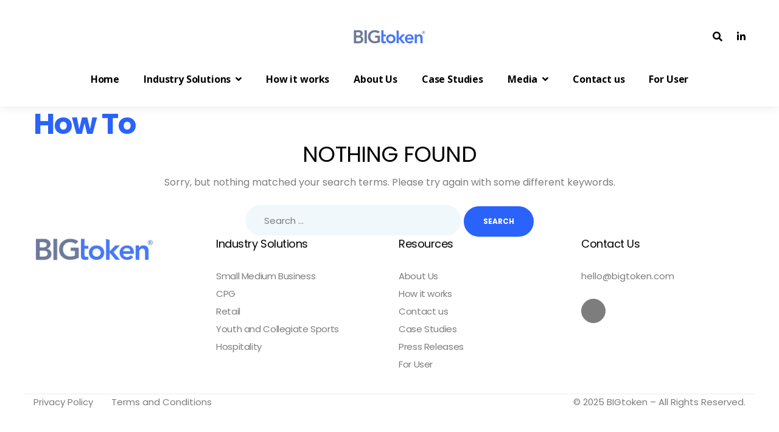

--- FILE ---
content_type: text/html; charset=UTF-8
request_url: https://www.bigtoken.com/category/how-to/
body_size: 30262
content:
<!DOCTYPE html>
<html lang="en">
<head><meta charset="UTF-8"><script>if(navigator.userAgent.match(/MSIE|Internet Explorer/i)||navigator.userAgent.match(/Trident\/7\..*?rv:11/i)){var href=document.location.href;if(!href.match(/[?&]nowprocket/)){if(href.indexOf("?")==-1){if(href.indexOf("#")==-1){document.location.href=href+"?nowprocket=1"}else{document.location.href=href.replace("#","?nowprocket=1#")}}else{if(href.indexOf("#")==-1){document.location.href=href+"&nowprocket=1"}else{document.location.href=href.replace("#","&nowprocket=1#")}}}}</script><script>(()=>{class RocketLazyLoadScripts{constructor(){this.v="2.0.3",this.userEvents=["keydown","keyup","mousedown","mouseup","mousemove","mouseover","mouseenter","mouseout","mouseleave","touchmove","touchstart","touchend","touchcancel","wheel","click","dblclick","input","visibilitychange"],this.attributeEvents=["onblur","onclick","oncontextmenu","ondblclick","onfocus","onmousedown","onmouseenter","onmouseleave","onmousemove","onmouseout","onmouseover","onmouseup","onmousewheel","onscroll","onsubmit"]}async t(){this.i(),this.o(),/iP(ad|hone)/.test(navigator.userAgent)&&this.h(),this.u(),this.l(this),this.m(),this.k(this),this.p(this),this._(),await Promise.all([this.R(),this.L()]),this.lastBreath=Date.now(),this.S(this),this.P(),this.D(),this.O(),this.M(),await this.C(this.delayedScripts.normal),await this.C(this.delayedScripts.defer),await this.C(this.delayedScripts.async),this.F("domReady"),await this.T(),await this.j(),await this.I(),this.F("windowLoad"),await this.A(),window.dispatchEvent(new Event("rocket-allScriptsLoaded")),this.everythingLoaded=!0,this.lastTouchEnd&&await new Promise((t=>setTimeout(t,500-Date.now()+this.lastTouchEnd))),this.H(),this.F("all"),this.U(),this.W()}i(){this.CSPIssue=sessionStorage.getItem("rocketCSPIssue"),document.addEventListener("securitypolicyviolation",(t=>{this.CSPIssue||"script-src-elem"!==t.violatedDirective||"data"!==t.blockedURI||(this.CSPIssue=!0,sessionStorage.setItem("rocketCSPIssue",!0))}),{isRocket:!0})}o(){window.addEventListener("pageshow",(t=>{this.persisted=t.persisted,this.realWindowLoadedFired=!0}),{isRocket:!0}),window.addEventListener("pagehide",(()=>{this.onFirstUserAction=null}),{isRocket:!0})}h(){let t;function e(e){t=e}window.addEventListener("touchstart",e,{isRocket:!0}),window.addEventListener("touchend",(function i(o){Math.abs(o.changedTouches[0].pageX-t.changedTouches[0].pageX)<10&&Math.abs(o.changedTouches[0].pageY-t.changedTouches[0].pageY)<10&&o.timeStamp-t.timeStamp<200&&(o.target.dispatchEvent(new PointerEvent("click",{target:o.target,bubbles:!0,cancelable:!0,detail:1})),event.preventDefault(),window.removeEventListener("touchstart",e,{isRocket:!0}),window.removeEventListener("touchend",i,{isRocket:!0}))}),{isRocket:!0})}q(t){this.userActionTriggered||("mousemove"!==t.type||this.firstMousemoveIgnored?"keyup"===t.type||"mouseover"===t.type||"mouseout"===t.type||(this.userActionTriggered=!0,this.onFirstUserAction&&this.onFirstUserAction()):this.firstMousemoveIgnored=!0),"click"===t.type&&t.preventDefault(),this.savedUserEvents.length>0&&(t.stopPropagation(),t.stopImmediatePropagation()),"touchstart"===this.lastEvent&&"touchend"===t.type&&(this.lastTouchEnd=Date.now()),"click"===t.type&&(this.lastTouchEnd=0),this.lastEvent=t.type,this.savedUserEvents.push(t)}u(){this.savedUserEvents=[],this.userEventHandler=this.q.bind(this),this.userEvents.forEach((t=>window.addEventListener(t,this.userEventHandler,{passive:!1,isRocket:!0})))}U(){this.userEvents.forEach((t=>window.removeEventListener(t,this.userEventHandler,{passive:!1,isRocket:!0}))),this.savedUserEvents.forEach((t=>{t.target.dispatchEvent(new window[t.constructor.name](t.type,t))}))}m(){this.eventsMutationObserver=new MutationObserver((t=>{const e="return false";for(const i of t){if("attributes"===i.type){const t=i.target.getAttribute(i.attributeName);t&&t!==e&&(i.target.setAttribute("data-rocket-"+i.attributeName,t),i.target["rocket"+i.attributeName]=new Function("event",t),i.target.setAttribute(i.attributeName,e))}"childList"===i.type&&i.addedNodes.forEach((t=>{if(t.nodeType===Node.ELEMENT_NODE)for(const i of t.attributes)this.attributeEvents.includes(i.name)&&i.value&&""!==i.value&&(t.setAttribute("data-rocket-"+i.name,i.value),t["rocket"+i.name]=new Function("event",i.value),t.setAttribute(i.name,e))}))}})),this.eventsMutationObserver.observe(document,{subtree:!0,childList:!0,attributeFilter:this.attributeEvents})}H(){this.eventsMutationObserver.disconnect(),this.attributeEvents.forEach((t=>{document.querySelectorAll("[data-rocket-"+t+"]").forEach((e=>{e.setAttribute(t,e.getAttribute("data-rocket-"+t)),e.removeAttribute("data-rocket-"+t)}))}))}k(t){Object.defineProperty(HTMLElement.prototype,"onclick",{get(){return this.rocketonclick||null},set(e){this.rocketonclick=e,this.setAttribute(t.everythingLoaded?"onclick":"data-rocket-onclick","this.rocketonclick(event)")}})}S(t){function e(e,i){let o=e[i];e[i]=null,Object.defineProperty(e,i,{get:()=>o,set(s){t.everythingLoaded?o=s:e["rocket"+i]=o=s}})}e(document,"onreadystatechange"),e(window,"onload"),e(window,"onpageshow");try{Object.defineProperty(document,"readyState",{get:()=>t.rocketReadyState,set(e){t.rocketReadyState=e},configurable:!0}),document.readyState="loading"}catch(t){console.log("WPRocket DJE readyState conflict, bypassing")}}l(t){this.originalAddEventListener=EventTarget.prototype.addEventListener,this.originalRemoveEventListener=EventTarget.prototype.removeEventListener,this.savedEventListeners=[],EventTarget.prototype.addEventListener=function(e,i,o){o&&o.isRocket||!t.B(e,this)&&!t.userEvents.includes(e)||t.B(e,this)&&!t.userActionTriggered||e.startsWith("rocket-")||t.everythingLoaded?t.originalAddEventListener.call(this,e,i,o):t.savedEventListeners.push({target:this,remove:!1,type:e,func:i,options:o})},EventTarget.prototype.removeEventListener=function(e,i,o){o&&o.isRocket||!t.B(e,this)&&!t.userEvents.includes(e)||t.B(e,this)&&!t.userActionTriggered||e.startsWith("rocket-")||t.everythingLoaded?t.originalRemoveEventListener.call(this,e,i,o):t.savedEventListeners.push({target:this,remove:!0,type:e,func:i,options:o})}}F(t){"all"===t&&(EventTarget.prototype.addEventListener=this.originalAddEventListener,EventTarget.prototype.removeEventListener=this.originalRemoveEventListener),this.savedEventListeners=this.savedEventListeners.filter((e=>{let i=e.type,o=e.target||window;return"domReady"===t&&"DOMContentLoaded"!==i&&"readystatechange"!==i||("windowLoad"===t&&"load"!==i&&"readystatechange"!==i&&"pageshow"!==i||(this.B(i,o)&&(i="rocket-"+i),e.remove?o.removeEventListener(i,e.func,e.options):o.addEventListener(i,e.func,e.options),!1))}))}p(t){let e;function i(e){return t.everythingLoaded?e:e.split(" ").map((t=>"load"===t||t.startsWith("load.")?"rocket-jquery-load":t)).join(" ")}function o(o){function s(e){const s=o.fn[e];o.fn[e]=o.fn.init.prototype[e]=function(){return this[0]===window&&t.userActionTriggered&&("string"==typeof arguments[0]||arguments[0]instanceof String?arguments[0]=i(arguments[0]):"object"==typeof arguments[0]&&Object.keys(arguments[0]).forEach((t=>{const e=arguments[0][t];delete arguments[0][t],arguments[0][i(t)]=e}))),s.apply(this,arguments),this}}if(o&&o.fn&&!t.allJQueries.includes(o)){const e={DOMContentLoaded:[],"rocket-DOMContentLoaded":[]};for(const t in e)document.addEventListener(t,(()=>{e[t].forEach((t=>t()))}),{isRocket:!0});o.fn.ready=o.fn.init.prototype.ready=function(i){function s(){parseInt(o.fn.jquery)>2?setTimeout((()=>i.bind(document)(o))):i.bind(document)(o)}return t.realDomReadyFired?!t.userActionTriggered||t.fauxDomReadyFired?s():e["rocket-DOMContentLoaded"].push(s):e.DOMContentLoaded.push(s),o([])},s("on"),s("one"),s("off"),t.allJQueries.push(o)}e=o}t.allJQueries=[],o(window.jQuery),Object.defineProperty(window,"jQuery",{get:()=>e,set(t){o(t)}})}P(){const t=new Map;document.write=document.writeln=function(e){const i=document.currentScript,o=document.createRange(),s=i.parentElement;let n=t.get(i);void 0===n&&(n=i.nextSibling,t.set(i,n));const c=document.createDocumentFragment();o.setStart(c,0),c.appendChild(o.createContextualFragment(e)),s.insertBefore(c,n)}}async R(){return new Promise((t=>{this.userActionTriggered?t():this.onFirstUserAction=t}))}async L(){return new Promise((t=>{document.addEventListener("DOMContentLoaded",(()=>{this.realDomReadyFired=!0,t()}),{isRocket:!0})}))}async I(){return this.realWindowLoadedFired?Promise.resolve():new Promise((t=>{window.addEventListener("load",t,{isRocket:!0})}))}M(){this.pendingScripts=[];this.scriptsMutationObserver=new MutationObserver((t=>{for(const e of t)e.addedNodes.forEach((t=>{"SCRIPT"!==t.tagName||t.noModule||t.isWPRocket||this.pendingScripts.push({script:t,promise:new Promise((e=>{const i=()=>{const i=this.pendingScripts.findIndex((e=>e.script===t));i>=0&&this.pendingScripts.splice(i,1),e()};t.addEventListener("load",i,{isRocket:!0}),t.addEventListener("error",i,{isRocket:!0}),setTimeout(i,1e3)}))})}))})),this.scriptsMutationObserver.observe(document,{childList:!0,subtree:!0})}async j(){await this.J(),this.pendingScripts.length?(await this.pendingScripts[0].promise,await this.j()):this.scriptsMutationObserver.disconnect()}D(){this.delayedScripts={normal:[],async:[],defer:[]},document.querySelectorAll("script[type$=rocketlazyloadscript]").forEach((t=>{t.hasAttribute("data-rocket-src")?t.hasAttribute("async")&&!1!==t.async?this.delayedScripts.async.push(t):t.hasAttribute("defer")&&!1!==t.defer||"module"===t.getAttribute("data-rocket-type")?this.delayedScripts.defer.push(t):this.delayedScripts.normal.push(t):this.delayedScripts.normal.push(t)}))}async _(){await this.L();let t=[];document.querySelectorAll("script[type$=rocketlazyloadscript][data-rocket-src]").forEach((e=>{let i=e.getAttribute("data-rocket-src");if(i&&!i.startsWith("data:")){i.startsWith("//")&&(i=location.protocol+i);try{const o=new URL(i).origin;o!==location.origin&&t.push({src:o,crossOrigin:e.crossOrigin||"module"===e.getAttribute("data-rocket-type")})}catch(t){}}})),t=[...new Map(t.map((t=>[JSON.stringify(t),t]))).values()],this.N(t,"preconnect")}async $(t){if(await this.G(),!0!==t.noModule||!("noModule"in HTMLScriptElement.prototype))return new Promise((e=>{let i;function o(){(i||t).setAttribute("data-rocket-status","executed"),e()}try{if(navigator.userAgent.includes("Firefox/")||""===navigator.vendor||this.CSPIssue)i=document.createElement("script"),[...t.attributes].forEach((t=>{let e=t.nodeName;"type"!==e&&("data-rocket-type"===e&&(e="type"),"data-rocket-src"===e&&(e="src"),i.setAttribute(e,t.nodeValue))})),t.text&&(i.text=t.text),t.nonce&&(i.nonce=t.nonce),i.hasAttribute("src")?(i.addEventListener("load",o,{isRocket:!0}),i.addEventListener("error",(()=>{i.setAttribute("data-rocket-status","failed-network"),e()}),{isRocket:!0}),setTimeout((()=>{i.isConnected||e()}),1)):(i.text=t.text,o()),i.isWPRocket=!0,t.parentNode.replaceChild(i,t);else{const i=t.getAttribute("data-rocket-type"),s=t.getAttribute("data-rocket-src");i?(t.type=i,t.removeAttribute("data-rocket-type")):t.removeAttribute("type"),t.addEventListener("load",o,{isRocket:!0}),t.addEventListener("error",(i=>{this.CSPIssue&&i.target.src.startsWith("data:")?(console.log("WPRocket: CSP fallback activated"),t.removeAttribute("src"),this.$(t).then(e)):(t.setAttribute("data-rocket-status","failed-network"),e())}),{isRocket:!0}),s?(t.fetchPriority="high",t.removeAttribute("data-rocket-src"),t.src=s):t.src="data:text/javascript;base64,"+window.btoa(unescape(encodeURIComponent(t.text)))}}catch(i){t.setAttribute("data-rocket-status","failed-transform"),e()}}));t.setAttribute("data-rocket-status","skipped")}async C(t){const e=t.shift();return e?(e.isConnected&&await this.$(e),this.C(t)):Promise.resolve()}O(){this.N([...this.delayedScripts.normal,...this.delayedScripts.defer,...this.delayedScripts.async],"preload")}N(t,e){this.trash=this.trash||[];let i=!0;var o=document.createDocumentFragment();t.forEach((t=>{const s=t.getAttribute&&t.getAttribute("data-rocket-src")||t.src;if(s&&!s.startsWith("data:")){const n=document.createElement("link");n.href=s,n.rel=e,"preconnect"!==e&&(n.as="script",n.fetchPriority=i?"high":"low"),t.getAttribute&&"module"===t.getAttribute("data-rocket-type")&&(n.crossOrigin=!0),t.crossOrigin&&(n.crossOrigin=t.crossOrigin),t.integrity&&(n.integrity=t.integrity),t.nonce&&(n.nonce=t.nonce),o.appendChild(n),this.trash.push(n),i=!1}})),document.head.appendChild(o)}W(){this.trash.forEach((t=>t.remove()))}async T(){try{document.readyState="interactive"}catch(t){}this.fauxDomReadyFired=!0;try{await this.G(),document.dispatchEvent(new Event("rocket-readystatechange")),await this.G(),document.rocketonreadystatechange&&document.rocketonreadystatechange(),await this.G(),document.dispatchEvent(new Event("rocket-DOMContentLoaded")),await this.G(),window.dispatchEvent(new Event("rocket-DOMContentLoaded"))}catch(t){console.error(t)}}async A(){try{document.readyState="complete"}catch(t){}try{await this.G(),document.dispatchEvent(new Event("rocket-readystatechange")),await this.G(),document.rocketonreadystatechange&&document.rocketonreadystatechange(),await this.G(),window.dispatchEvent(new Event("rocket-load")),await this.G(),window.rocketonload&&window.rocketonload(),await this.G(),this.allJQueries.forEach((t=>t(window).trigger("rocket-jquery-load"))),await this.G();const t=new Event("rocket-pageshow");t.persisted=this.persisted,window.dispatchEvent(t),await this.G(),window.rocketonpageshow&&window.rocketonpageshow({persisted:this.persisted})}catch(t){console.error(t)}}async G(){Date.now()-this.lastBreath>45&&(await this.J(),this.lastBreath=Date.now())}async J(){return document.hidden?new Promise((t=>setTimeout(t))):new Promise((t=>requestAnimationFrame(t)))}B(t,e){return e===document&&"readystatechange"===t||(e===document&&"DOMContentLoaded"===t||(e===window&&"DOMContentLoaded"===t||(e===window&&"load"===t||e===window&&"pageshow"===t)))}static run(){(new RocketLazyLoadScripts).t()}}RocketLazyLoadScripts.run()})();</script>

<meta name="viewport" content="width=device-width, initial-scale=1">
<link rel="profile" href="http://gmpg.org/xfn/11">

<title>How To &#8211; BigToken</title><link rel="preload" data-rocket-preload as="style" href="https://fonts.googleapis.com/css?family=Open%20Sans%3A300%2C600%2C700%2C800%2C300i%2C600i%2C700i%2C800i%7CWork%20Sans%3A100%2C200%2C300%2C500%2C600%2C700%2C800%2C900%7CPoppins%3A100%2C100i%2C200%2C200i%2C300%2C300i%2C400%2C400i%2C500%2C500i%2C600%2C600i%2C700%2C700i%2C800%2C800i%2C900%2C900i&#038;subset=cyrillic%2Ccyrillic-ext%2Cgreek%2Cgreek-ext%2Chebrew%2Clatin%2Clatin-ext%2Cvietnamese%2Cdevanagari&#038;display=swap" /><link rel="stylesheet" href="https://fonts.googleapis.com/css?family=Open%20Sans%3A300%2C600%2C700%2C800%2C300i%2C600i%2C700i%2C800i%7CWork%20Sans%3A100%2C200%2C300%2C500%2C600%2C700%2C800%2C900%7CPoppins%3A100%2C100i%2C200%2C200i%2C300%2C300i%2C400%2C400i%2C500%2C500i%2C600%2C600i%2C700%2C700i%2C800%2C800i%2C900%2C900i&#038;subset=cyrillic%2Ccyrillic-ext%2Cgreek%2Cgreek-ext%2Chebrew%2Clatin%2Clatin-ext%2Cvietnamese%2Cdevanagari&#038;display=swap" media="print" onload="this.media='all'" /><noscript><link rel="stylesheet" href="https://fonts.googleapis.com/css?family=Open%20Sans%3A300%2C600%2C700%2C800%2C300i%2C600i%2C700i%2C800i%7CWork%20Sans%3A100%2C200%2C300%2C500%2C600%2C700%2C800%2C900%7CPoppins%3A100%2C100i%2C200%2C200i%2C300%2C300i%2C400%2C400i%2C500%2C500i%2C600%2C600i%2C700%2C700i%2C800%2C800i%2C900%2C900i&#038;subset=cyrillic%2Ccyrillic-ext%2Cgreek%2Cgreek-ext%2Chebrew%2Clatin%2Clatin-ext%2Cvietnamese%2Cdevanagari&#038;display=swap" /></noscript>
<meta name='robots' content='max-image-preview:large' />
	<style>img:is([sizes="auto" i], [sizes^="auto," i]) { contain-intrinsic-size: 3000px 1500px }</style>
	<link rel='dns-prefetch' href='//fonts.googleapis.com' />
<link href='https://fonts.gstatic.com' crossorigin rel='preconnect' />
<link rel='stylesheet' id='bootstrap-select-css' href='https://www.bigtoken.com/wp-content/plugins/g5-core/assets/vendors/bootstrap-select/css/bootstrap-select.min.css?ver=1.13.14' type='text/css' media='all' />
<link rel='stylesheet' id='bootstrap-css' href='https://www.bigtoken.com/wp-content/plugins/g5-core/assets/vendors/bootstrap/css/bootstrap.min.css?ver=4.6.0' type='text/css' media='all' />
<link rel='stylesheet' id='slick-css' href='https://www.bigtoken.com/wp-content/plugins/g5-core/assets/vendors/slick/slick.min.css?ver=1.8.1' type='text/css' media='all' />
<link rel='stylesheet' id='magnific-popup-css' href='https://www.bigtoken.com/wp-content/plugins/g5-core/lib/smart-framework/assets/vendors/magnific-popup/magnific-popup.min.css?ver=1.1.0' type='text/css' media='all' />
<link rel='stylesheet' id='ladda-css' href='https://www.bigtoken.com/wp-content/plugins/g5-core/assets/vendors/ladda/ladda-themeless.min.css?ver=1.0.5' type='text/css' media='all' />
<link rel='stylesheet' id='perfect-scrollbar-css' href='https://www.bigtoken.com/wp-content/plugins/g5-core/lib/smart-framework/assets/vendors/perfect-scrollbar/css/perfect-scrollbar.min.css?ver=0.6.15' type='text/css' media='all' />
<link rel='stylesheet' id='justifiedGallery-css' href='https://www.bigtoken.com/wp-content/plugins/g5-core/assets/vendors/justified-gallery/justifiedGallery.min.css?ver=3.7.0' type='text/css' media='all' />
<link rel='stylesheet' id='g5core_frontend-css' href='https://www.bigtoken.com/wp-content/plugins/g5-core/assets/scss/frontend.min.css?ver=1.6.5' type='text/css' media='all' />
<style id='wp-emoji-styles-inline-css' type='text/css'>

	img.wp-smiley, img.emoji {
		display: inline !important;
		border: none !important;
		box-shadow: none !important;
		height: 1em !important;
		width: 1em !important;
		margin: 0 0.07em !important;
		vertical-align: -0.1em !important;
		background: none !important;
		padding: 0 !important;
	}
</style>
<link rel='stylesheet' id='wp-block-library-css' href='https://www.bigtoken.com/wp-includes/css/dist/block-library/style.min.css?ver=6.8.3' type='text/css' media='all' />
<style id='wp-block-library-theme-inline-css' type='text/css'>
.wp-block-audio :where(figcaption){color:#555;font-size:13px;text-align:center}.is-dark-theme .wp-block-audio :where(figcaption){color:#ffffffa6}.wp-block-audio{margin:0 0 1em}.wp-block-code{border:1px solid #ccc;border-radius:4px;font-family:Menlo,Consolas,monaco,monospace;padding:.8em 1em}.wp-block-embed :where(figcaption){color:#555;font-size:13px;text-align:center}.is-dark-theme .wp-block-embed :where(figcaption){color:#ffffffa6}.wp-block-embed{margin:0 0 1em}.blocks-gallery-caption{color:#555;font-size:13px;text-align:center}.is-dark-theme .blocks-gallery-caption{color:#ffffffa6}:root :where(.wp-block-image figcaption){color:#555;font-size:13px;text-align:center}.is-dark-theme :root :where(.wp-block-image figcaption){color:#ffffffa6}.wp-block-image{margin:0 0 1em}.wp-block-pullquote{border-bottom:4px solid;border-top:4px solid;color:currentColor;margin-bottom:1.75em}.wp-block-pullquote cite,.wp-block-pullquote footer,.wp-block-pullquote__citation{color:currentColor;font-size:.8125em;font-style:normal;text-transform:uppercase}.wp-block-quote{border-left:.25em solid;margin:0 0 1.75em;padding-left:1em}.wp-block-quote cite,.wp-block-quote footer{color:currentColor;font-size:.8125em;font-style:normal;position:relative}.wp-block-quote:where(.has-text-align-right){border-left:none;border-right:.25em solid;padding-left:0;padding-right:1em}.wp-block-quote:where(.has-text-align-center){border:none;padding-left:0}.wp-block-quote.is-large,.wp-block-quote.is-style-large,.wp-block-quote:where(.is-style-plain){border:none}.wp-block-search .wp-block-search__label{font-weight:700}.wp-block-search__button{border:1px solid #ccc;padding:.375em .625em}:where(.wp-block-group.has-background){padding:1.25em 2.375em}.wp-block-separator.has-css-opacity{opacity:.4}.wp-block-separator{border:none;border-bottom:2px solid;margin-left:auto;margin-right:auto}.wp-block-separator.has-alpha-channel-opacity{opacity:1}.wp-block-separator:not(.is-style-wide):not(.is-style-dots){width:100px}.wp-block-separator.has-background:not(.is-style-dots){border-bottom:none;height:1px}.wp-block-separator.has-background:not(.is-style-wide):not(.is-style-dots){height:2px}.wp-block-table{margin:0 0 1em}.wp-block-table td,.wp-block-table th{word-break:normal}.wp-block-table :where(figcaption){color:#555;font-size:13px;text-align:center}.is-dark-theme .wp-block-table :where(figcaption){color:#ffffffa6}.wp-block-video :where(figcaption){color:#555;font-size:13px;text-align:center}.is-dark-theme .wp-block-video :where(figcaption){color:#ffffffa6}.wp-block-video{margin:0 0 1em}:root :where(.wp-block-template-part.has-background){margin-bottom:0;margin-top:0;padding:1.25em 2.375em}
</style>
<style id='classic-theme-styles-inline-css' type='text/css'>
/*! This file is auto-generated */
.wp-block-button__link{color:#fff;background-color:#32373c;border-radius:9999px;box-shadow:none;text-decoration:none;padding:calc(.667em + 2px) calc(1.333em + 2px);font-size:1.125em}.wp-block-file__button{background:#32373c;color:#fff;text-decoration:none}
</style>
<style id='global-styles-inline-css' type='text/css'>
:root{--wp--preset--aspect-ratio--square: 1;--wp--preset--aspect-ratio--4-3: 4/3;--wp--preset--aspect-ratio--3-4: 3/4;--wp--preset--aspect-ratio--3-2: 3/2;--wp--preset--aspect-ratio--2-3: 2/3;--wp--preset--aspect-ratio--16-9: 16/9;--wp--preset--aspect-ratio--9-16: 9/16;--wp--preset--color--black: #000000;--wp--preset--color--cyan-bluish-gray: #abb8c3;--wp--preset--color--white: #ffffff;--wp--preset--color--pale-pink: #f78da7;--wp--preset--color--vivid-red: #cf2e2e;--wp--preset--color--luminous-vivid-orange: #ff6900;--wp--preset--color--luminous-vivid-amber: #fcb900;--wp--preset--color--light-green-cyan: #7bdcb5;--wp--preset--color--vivid-green-cyan: #00d084;--wp--preset--color--pale-cyan-blue: #8ed1fc;--wp--preset--color--vivid-cyan-blue: #0693e3;--wp--preset--color--vivid-purple: #9b51e0;--wp--preset--gradient--vivid-cyan-blue-to-vivid-purple: linear-gradient(135deg,rgba(6,147,227,1) 0%,rgb(155,81,224) 100%);--wp--preset--gradient--light-green-cyan-to-vivid-green-cyan: linear-gradient(135deg,rgb(122,220,180) 0%,rgb(0,208,130) 100%);--wp--preset--gradient--luminous-vivid-amber-to-luminous-vivid-orange: linear-gradient(135deg,rgba(252,185,0,1) 0%,rgba(255,105,0,1) 100%);--wp--preset--gradient--luminous-vivid-orange-to-vivid-red: linear-gradient(135deg,rgba(255,105,0,1) 0%,rgb(207,46,46) 100%);--wp--preset--gradient--very-light-gray-to-cyan-bluish-gray: linear-gradient(135deg,rgb(238,238,238) 0%,rgb(169,184,195) 100%);--wp--preset--gradient--cool-to-warm-spectrum: linear-gradient(135deg,rgb(74,234,220) 0%,rgb(151,120,209) 20%,rgb(207,42,186) 40%,rgb(238,44,130) 60%,rgb(251,105,98) 80%,rgb(254,248,76) 100%);--wp--preset--gradient--blush-light-purple: linear-gradient(135deg,rgb(255,206,236) 0%,rgb(152,150,240) 100%);--wp--preset--gradient--blush-bordeaux: linear-gradient(135deg,rgb(254,205,165) 0%,rgb(254,45,45) 50%,rgb(107,0,62) 100%);--wp--preset--gradient--luminous-dusk: linear-gradient(135deg,rgb(255,203,112) 0%,rgb(199,81,192) 50%,rgb(65,88,208) 100%);--wp--preset--gradient--pale-ocean: linear-gradient(135deg,rgb(255,245,203) 0%,rgb(182,227,212) 50%,rgb(51,167,181) 100%);--wp--preset--gradient--electric-grass: linear-gradient(135deg,rgb(202,248,128) 0%,rgb(113,206,126) 100%);--wp--preset--gradient--midnight: linear-gradient(135deg,rgb(2,3,129) 0%,rgb(40,116,252) 100%);--wp--preset--font-size--small: 13px;--wp--preset--font-size--medium: 20px;--wp--preset--font-size--large: 36px;--wp--preset--font-size--x-large: 42px;--wp--preset--spacing--20: 0.44rem;--wp--preset--spacing--30: 0.67rem;--wp--preset--spacing--40: 1rem;--wp--preset--spacing--50: 1.5rem;--wp--preset--spacing--60: 2.25rem;--wp--preset--spacing--70: 3.38rem;--wp--preset--spacing--80: 5.06rem;--wp--preset--shadow--natural: 6px 6px 9px rgba(0, 0, 0, 0.2);--wp--preset--shadow--deep: 12px 12px 50px rgba(0, 0, 0, 0.4);--wp--preset--shadow--sharp: 6px 6px 0px rgba(0, 0, 0, 0.2);--wp--preset--shadow--outlined: 6px 6px 0px -3px rgba(255, 255, 255, 1), 6px 6px rgba(0, 0, 0, 1);--wp--preset--shadow--crisp: 6px 6px 0px rgba(0, 0, 0, 1);}:where(.is-layout-flex){gap: 0.5em;}:where(.is-layout-grid){gap: 0.5em;}body .is-layout-flex{display: flex;}.is-layout-flex{flex-wrap: wrap;align-items: center;}.is-layout-flex > :is(*, div){margin: 0;}body .is-layout-grid{display: grid;}.is-layout-grid > :is(*, div){margin: 0;}:where(.wp-block-columns.is-layout-flex){gap: 2em;}:where(.wp-block-columns.is-layout-grid){gap: 2em;}:where(.wp-block-post-template.is-layout-flex){gap: 1.25em;}:where(.wp-block-post-template.is-layout-grid){gap: 1.25em;}.has-black-color{color: var(--wp--preset--color--black) !important;}.has-cyan-bluish-gray-color{color: var(--wp--preset--color--cyan-bluish-gray) !important;}.has-white-color{color: var(--wp--preset--color--white) !important;}.has-pale-pink-color{color: var(--wp--preset--color--pale-pink) !important;}.has-vivid-red-color{color: var(--wp--preset--color--vivid-red) !important;}.has-luminous-vivid-orange-color{color: var(--wp--preset--color--luminous-vivid-orange) !important;}.has-luminous-vivid-amber-color{color: var(--wp--preset--color--luminous-vivid-amber) !important;}.has-light-green-cyan-color{color: var(--wp--preset--color--light-green-cyan) !important;}.has-vivid-green-cyan-color{color: var(--wp--preset--color--vivid-green-cyan) !important;}.has-pale-cyan-blue-color{color: var(--wp--preset--color--pale-cyan-blue) !important;}.has-vivid-cyan-blue-color{color: var(--wp--preset--color--vivid-cyan-blue) !important;}.has-vivid-purple-color{color: var(--wp--preset--color--vivid-purple) !important;}.has-black-background-color{background-color: var(--wp--preset--color--black) !important;}.has-cyan-bluish-gray-background-color{background-color: var(--wp--preset--color--cyan-bluish-gray) !important;}.has-white-background-color{background-color: var(--wp--preset--color--white) !important;}.has-pale-pink-background-color{background-color: var(--wp--preset--color--pale-pink) !important;}.has-vivid-red-background-color{background-color: var(--wp--preset--color--vivid-red) !important;}.has-luminous-vivid-orange-background-color{background-color: var(--wp--preset--color--luminous-vivid-orange) !important;}.has-luminous-vivid-amber-background-color{background-color: var(--wp--preset--color--luminous-vivid-amber) !important;}.has-light-green-cyan-background-color{background-color: var(--wp--preset--color--light-green-cyan) !important;}.has-vivid-green-cyan-background-color{background-color: var(--wp--preset--color--vivid-green-cyan) !important;}.has-pale-cyan-blue-background-color{background-color: var(--wp--preset--color--pale-cyan-blue) !important;}.has-vivid-cyan-blue-background-color{background-color: var(--wp--preset--color--vivid-cyan-blue) !important;}.has-vivid-purple-background-color{background-color: var(--wp--preset--color--vivid-purple) !important;}.has-black-border-color{border-color: var(--wp--preset--color--black) !important;}.has-cyan-bluish-gray-border-color{border-color: var(--wp--preset--color--cyan-bluish-gray) !important;}.has-white-border-color{border-color: var(--wp--preset--color--white) !important;}.has-pale-pink-border-color{border-color: var(--wp--preset--color--pale-pink) !important;}.has-vivid-red-border-color{border-color: var(--wp--preset--color--vivid-red) !important;}.has-luminous-vivid-orange-border-color{border-color: var(--wp--preset--color--luminous-vivid-orange) !important;}.has-luminous-vivid-amber-border-color{border-color: var(--wp--preset--color--luminous-vivid-amber) !important;}.has-light-green-cyan-border-color{border-color: var(--wp--preset--color--light-green-cyan) !important;}.has-vivid-green-cyan-border-color{border-color: var(--wp--preset--color--vivid-green-cyan) !important;}.has-pale-cyan-blue-border-color{border-color: var(--wp--preset--color--pale-cyan-blue) !important;}.has-vivid-cyan-blue-border-color{border-color: var(--wp--preset--color--vivid-cyan-blue) !important;}.has-vivid-purple-border-color{border-color: var(--wp--preset--color--vivid-purple) !important;}.has-vivid-cyan-blue-to-vivid-purple-gradient-background{background: var(--wp--preset--gradient--vivid-cyan-blue-to-vivid-purple) !important;}.has-light-green-cyan-to-vivid-green-cyan-gradient-background{background: var(--wp--preset--gradient--light-green-cyan-to-vivid-green-cyan) !important;}.has-luminous-vivid-amber-to-luminous-vivid-orange-gradient-background{background: var(--wp--preset--gradient--luminous-vivid-amber-to-luminous-vivid-orange) !important;}.has-luminous-vivid-orange-to-vivid-red-gradient-background{background: var(--wp--preset--gradient--luminous-vivid-orange-to-vivid-red) !important;}.has-very-light-gray-to-cyan-bluish-gray-gradient-background{background: var(--wp--preset--gradient--very-light-gray-to-cyan-bluish-gray) !important;}.has-cool-to-warm-spectrum-gradient-background{background: var(--wp--preset--gradient--cool-to-warm-spectrum) !important;}.has-blush-light-purple-gradient-background{background: var(--wp--preset--gradient--blush-light-purple) !important;}.has-blush-bordeaux-gradient-background{background: var(--wp--preset--gradient--blush-bordeaux) !important;}.has-luminous-dusk-gradient-background{background: var(--wp--preset--gradient--luminous-dusk) !important;}.has-pale-ocean-gradient-background{background: var(--wp--preset--gradient--pale-ocean) !important;}.has-electric-grass-gradient-background{background: var(--wp--preset--gradient--electric-grass) !important;}.has-midnight-gradient-background{background: var(--wp--preset--gradient--midnight) !important;}.has-small-font-size{font-size: var(--wp--preset--font-size--small) !important;}.has-medium-font-size{font-size: var(--wp--preset--font-size--medium) !important;}.has-large-font-size{font-size: var(--wp--preset--font-size--large) !important;}.has-x-large-font-size{font-size: var(--wp--preset--font-size--x-large) !important;}
:where(.wp-block-post-template.is-layout-flex){gap: 1.25em;}:where(.wp-block-post-template.is-layout-grid){gap: 1.25em;}
:where(.wp-block-columns.is-layout-flex){gap: 2em;}:where(.wp-block-columns.is-layout-grid){gap: 2em;}
:root :where(.wp-block-pullquote){font-size: 1.5em;line-height: 1.6;}
</style>
<link rel='stylesheet' id='ctf_styles-css' href='https://www.bigtoken.com/wp-content/plugins/custom-twitter-feeds/css/ctf-styles.min.css?ver=2.3.1' type='text/css' media='all' />
<link data-minify="1" rel='stylesheet' id='font-awesome-css' href='https://www.bigtoken.com/wp-content/cache/min/1/wp-content/themes/thallo/assets/vendors/font-awesome/css/fontawesome.css?ver=1754386933' type='text/css' media='all' />
<link rel='stylesheet' id='g5core_xmenu-animate-css' href='https://www.bigtoken.com/wp-content/plugins/g5-core/inc/xmenu/assets/css/animate.min.css?ver=3.5.1' type='text/css' media='all' />
<link rel='stylesheet' id='g5blog_frontend-css' href='https://www.bigtoken.com/wp-content/plugins/g5-blog/assets/scss/frontend.min.css?ver=1.1.4' type='text/css' media='all' />
<link rel='stylesheet' id='g5careers_frontend-css' href='https://www.bigtoken.com/wp-content/plugins/g5-careers/assets/scss/frontend.min.css?ver=1.0.2' type='text/css' media='all' />
<link rel='stylesheet' id='g5element_list-css' href='https://www.bigtoken.com/wp-content/plugins/g5-element/assets/shortcode-css/list.min.css?ver=1.2.6' type='text/css' media='all' />
<link data-minify="1" rel='stylesheet' id='js_composer_front-css' href='https://www.bigtoken.com/wp-content/cache/background-css/1/www.bigtoken.com/wp-content/cache/min/1/wp-content/plugins/js_composer/assets/css/js_composer.min.css?ver=1754386933&wpr_t=1769073424' type='text/css' media='all' />
<link rel='stylesheet' id='g5element_page_title-css' href='https://www.bigtoken.com/wp-content/plugins/g5-element/assets/shortcode-css/page-title.min.css?ver=1.2.6' type='text/css' media='all' />
<link rel='stylesheet' id='g5element_vc-frontend-css' href='https://www.bigtoken.com/wp-content/plugins/g5-element/assets/css/vc-frontend.min.css?ver=1.2.6' type='text/css' media='all' />
<link rel='stylesheet' id='g5portfolio_frontend-css' href='https://www.bigtoken.com/wp-content/plugins/g5-portfolio/assets/scss/frontend.min.css?ver=1.0.7' type='text/css' media='all' />
<link rel='stylesheet' id='g5services_frontend-css' href='https://www.bigtoken.com/wp-content/plugins/g5-services/assets/scss/frontend.min.css?ver=1.0.5' type='text/css' media='all' />
<link rel='stylesheet' id='g5staff_frontend-css' href='https://www.bigtoken.com/wp-content/plugins/g5-staff/assets/scss/frontend.min.css?ver=1.0.4' type='text/css' media='all' />
<link rel='stylesheet' id='g5works_frontend-css' href='https://www.bigtoken.com/wp-content/plugins/g5-works/assets/scss/frontend.min.css?ver=1.0.3' type='text/css' media='all' />
<link rel='stylesheet' id='thallo-style-css' href='https://www.bigtoken.com/wp-content/cache/background-css/1/www.bigtoken.com/wp-content/themes/thallo/style.min.css?ver=1.0.0&wpr_t=1769073424' type='text/css' media='all' />
<link rel='stylesheet' id='thallo-portfolio-css' href='https://www.bigtoken.com/wp-content/themes/thallo/assets/css/portfolio.min.css?ver=1.0.0' type='text/css' media='all' />
<link rel='stylesheet' id='thallo-services-css' href='https://www.bigtoken.com/wp-content/themes/thallo/assets/css/services.min.css?ver=1.0.0' type='text/css' media='all' />
<link rel='stylesheet' id='thallo-staff-css' href='https://www.bigtoken.com/wp-content/themes/thallo/assets/css/staff.min.css?ver=1.0.0' type='text/css' media='all' />
<link rel='stylesheet' id='thallo-works-css' href='https://www.bigtoken.com/wp-content/themes/thallo/assets/css/works.min.css?ver=1.0.0' type='text/css' media='all' />
<link rel='stylesheet' id='thallo-careers-css' href='https://www.bigtoken.com/wp-content/themes/thallo/assets/css/careers.min.css?ver=1.0.0' type='text/css' media='all' />

<script type="text/javascript" src="https://www.bigtoken.com/wp-includes/js/jquery/jquery.min.js?ver=3.7.1" id="jquery-core-js"></script>
<script type="text/javascript" src="https://www.bigtoken.com/wp-includes/js/jquery/jquery-migrate.min.js?ver=3.4.1" id="jquery-migrate-js"></script>
<link rel="https://api.w.org/" href="https://www.bigtoken.com/wp-json/" /><link rel="alternate" title="JSON" type="application/json" href="https://www.bigtoken.com/wp-json/wp/v2/categories/66" /><link rel="EditURI" type="application/rsd+xml" title="RSD" href="https://www.bigtoken.com/xmlrpc.php?rsd" />

<style type="text/css" id="g5core-custom-css">                 .g5core__image-size-thumbnail:before {                    padding-top: 100%;                }                .g5core__image-size-medium:before {                    padding-top: 100%;                }                .g5core__image-size-large:before {                    padding-top: 100%;                }                .g5core__image-size-1536x1536:before {                    padding-top: 100%;                }                .g5core__image-size-2048x2048:before {                    padding-top: 100%;                }                .g5core__image-size-thallo-featured-image:before {                    padding-top: 56.25%;                }            .g5blog__single-layout-6 .g5core-page-title + .g5blog__single-featured{                padding-top: 0px;            }.vc_progress_bar .vc_general.vc_single_bar.vc_progress-bar-color-accent .vc_bar,.vc_progress_bar.vc_progress-bar-color-accent .vc_single_bar .vc_bar {    background-color: #2a63fc;}.vc_progress_bar .vc_general.vc_single_bar.vc_progress-bar-color-accent .vc_label,.vc_progress_bar.vc_progress-bar-color-accent .vc_single_bar .vc_label {    color: #fff;}.vc_progress_bar .vc_general.vc_single_bar.vc_progress-bar-color-primary .vc_bar,.vc_progress_bar.vc_progress-bar-color-primary .vc_single_bar .vc_bar {    background-color: #2a63fc;}.vc_progress_bar .vc_general.vc_single_bar.vc_progress-bar-color-primary .vc_label,.vc_progress_bar.vc_progress-bar-color-primary .vc_single_bar .vc_label {    color: #fff;}.vc_progress_bar .vc_general.vc_single_bar.vc_progress-bar-color-secondary .vc_bar,.vc_progress_bar.vc_progress-bar-color-secondary .vc_single_bar .vc_bar {    background-color: #00b797;}.vc_progress_bar .vc_general.vc_single_bar.vc_progress-bar-color-secondary .vc_label,.vc_progress_bar.vc_progress-bar-color-secondary .vc_single_bar .vc_label {    color: #fff;}.display-1 {font-family: 'Poppins' !important;font-size: 16px;font-weight: 400 !important;font-style: normal !important;text-transform: none !important;letter-spacing: 0em !important}.display-2 {font-family: 'Poppins' !important;font-size: 16px;font-weight: 400 !important;font-style: normal !important;text-transform: none !important;letter-spacing: 0em !important}.display-3 {font-family: 'Poppins' !important;font-size: 16px;font-weight: 400 !important;font-style: normal !important;text-transform: none !important;letter-spacing: 0em !important}.display-4 {font-family: 'Poppins' !important;font-size: 16px;font-weight: 400 !important;font-style: normal !important;text-transform: none !important;letter-spacing: 0em !important}.text-color{color:#7d7d7d!important}.accent-text-color{color:#2a63fc!important}.accent-text-hover-color:hover{color:#2a63fc!important}.accent-bg-color{background-color:#2a63fc!important}.accent-bg-hover-color:hover{background-color:#2a63fc!important}.accent-border-color{border-color:#2a63fc!important}.accent-border-hover-color:hover{border-color:#2a63fc!important}.border-text-color{color:#ebebeb!important}.border-text-hover-color:hover{color:#ebebeb!important}.border-bg-color{background-color:#ebebeb!important}.border-bg-hover-color:hover{background-color:#ebebeb!important}.border-border-color{border-color:#ebebeb!important}.border-border-hover-color:hover{border-color:#ebebeb!important}.heading-text-color{color:#000!important}.heading-text-hover-color:hover{color:#000!important}.heading-bg-color{background-color:#000!important}.heading-bg-hover-color:hover{background-color:#000!important}.heading-border-color{border-color:#000!important}.heading-border-hover-color:hover{border-color:#000!important}.caption-text-color{color:#9fa4af!important}.caption-text-hover-color:hover{color:#9fa4af!important}.caption-bg-color{background-color:#9fa4af!important}.caption-bg-hover-color:hover{background-color:#9fa4af!important}.caption-border-color{border-color:#9fa4af!important}.caption-border-hover-color:hover{border-color:#9fa4af!important}.placeholder-text-color{color:#7d7d7d!important}.placeholder-text-hover-color:hover{color:#7d7d7d!important}.placeholder-bg-color{background-color:#7d7d7d!important}.placeholder-bg-hover-color:hover{background-color:#7d7d7d!important}.placeholder-border-color{border-color:#7d7d7d!important}.placeholder-border-hover-color:hover{border-color:#7d7d7d!important}.primary-text-color{color:#2a63fc!important}.primary-text-hover-color:hover{color:#2a63fc!important}.primary-bg-color{background-color:#2a63fc!important}.primary-bg-hover-color:hover{background-color:#2a63fc!important}.primary-border-color{border-color:#2a63fc!important}.primary-border-hover-color:hover{border-color:#2a63fc!important}.secondary-text-color{color:#00b797!important}.secondary-text-hover-color:hover{color:#00b797!important}.secondary-bg-color{background-color:#00b797!important}.secondary-bg-hover-color:hover{background-color:#00b797!important}.secondary-border-color{border-color:#00b797!important}.secondary-border-hover-color:hover{border-color:#00b797!important}.dark-text-color{color:#222!important}.dark-text-hover-color:hover{color:#222!important}.dark-bg-color{background-color:#222!important}.dark-bg-hover-color:hover{background-color:#222!important}.dark-border-color{border-color:#222!important}.dark-border-hover-color:hover{border-color:#222!important}.light-text-color{color:#fafafa!important}.light-text-hover-color:hover{color:#fafafa!important}.light-bg-color{background-color:#fafafa!important}.light-bg-hover-color:hover{background-color:#fafafa!important}.light-border-color{border-color:#fafafa!important}.light-border-hover-color:hover{border-color:#fafafa!important}.gray-text-color{color:#898989!important}.gray-text-hover-color:hover{color:#898989!important}.gray-bg-color{background-color:#898989!important}.gray-bg-hover-color:hover{background-color:#898989!important}.gray-border-color{border-color:#898989!important}.gray-border-hover-color:hover{border-color:#898989!important}#site-wrapper{background-color: #fff;}body.site-style-boxed{background-color: #fff;}@media screen and (max-width: 991px) {#site-header {display: none;}#site-mobile-header {display: block;}body.g5core-is-header-vertical.g5core-is-header-vertical-left {padding-left: 0;}body.g5core-is-header-vertical.g5core-is-header-vertical-right {padding-right: 0;}.g5core-menu-mobile .main-menu .x-mega-sub-menu .vc_column_container,.g5core-menu-mobile .main-menu .x-mega-sub-menu .elementor-column{width: 100%;    }}@media (min-width: 992px) {body.g5core__stretched_content .g5core__single-breadcrumbs > .container,body.g5core__stretched_content #primary-content > .container,.g5core-site-header.header-layout-stretched .g5core-header-bellow > .container, .g5core-site-header.header-layout-stretched .g5core-header-above > .container,  .g5core-site-header.header-layout-stretched .g5core-header-navigation > .container,   .g5core-site-header.header-layout-stretched .g5core-top-bar-desktop > .container,    .g5core-site-header.header-layout-stretched .g5core-header-desktop-wrapper > .container,     .g5core-site-footer.footer-layout-stretched > .container,     .g5core-page-title.page-title-layout-stretched > .container{    max-width: 95%;}}.g5core-site-header,.g5core-header-vertical {background-color: rgba(255,255,255,0);color: #000000;}.g5core-site-header.header-border-bottom {border-bottom: solid 1px #2a63fc;}.g5core-header-customize ul.g5core-social-networks.g5core-social-networks a:hover,.g5core-header-desktop-wrapper .site-branding-text .site-title a:hover,.g5core-header-desktop-wrapper .menu-horizontal > .menu-current > a,.g5core-header-desktop-wrapper .menu-horizontal > .current-menu-parent > a,.g5core-header-desktop-wrapper .menu-horizontal > .current-menu-ancestor > a,.g5core-header-desktop-wrapper .menu-horizontal > .current-menu-item > a,.g5core-header-desktop-wrapper .menu-horizontal > .menu-item > a:hover,.g5core-header-desktop-wrapper .menu-horizontal > .menu-item > a:focus,.g5core-header-desktop-wrapper .site-branding-text .site-title a:hover,.g5core-header-desktop-wrapper .g5core-search-button a:hover,.g5core-header-desktop-wrapper .g5core-login-button a:hover,.g5core-header-desktop-wrapper .toggle-icon:hover, .g5core-header-desktop-wrapper .g5shop_header-action-icon:hover {color: #2a63fc;}.g5core-header-desktop-wrapper .select2-container--default.select2-container--default .select2-selection--single,.g5core-header-desktop-wrapper .g5core-search-form select,.g5core-header-desktop-wrapper .g5core-search-form input[type=search] {border-color: #2a63fc;} .g5core-header-desktop-wrapper .g5core-search-form .remove,.g5core-header-desktop-wrapper .g5core-search-form input[type=search]::placeholder,.g5core-header-desktop-wrapper .g5core-search-form button {color: #9fa4af;}.g5core-header-navigation {background-color: rgba(255,255,255,0);color: #000000;}.g5core-header-navigation.navigation-bordered-top {border-top-color: #2a63fc;}.g5core-header-navigation.navigation-bordered-bottom {border-bottom-color: #2a63fc;}.g5core-header-navigation ul.g5core-social-networks.g5core-social-networks a:hover,.g5core-header-navigation .g5shop_header-action-icon:hover,.g5core-header-navigation .menu-horizontal > .menu-current > a,.g5core-header-navigation .menu-horizontal > .current-menu-parent > a,.g5core-header-navigation .menu-horizontal > .current-menu-ancestor > a,.g5core-header-navigation .menu-horizontal > .current-menu-item > a,.g5core-header-navigation .menu-horizontal > .menu-item > a:hover,.g5core-header-navigation .site-branding-text .site-title a:hover,.g5core-header-navigation .g5core-search-button a:hover,.g5core-header-navigation .g5core-login-button a:hover,.g5core-header-navigation .toggle-icon:hover {color: #2a63fc;}.g5core-header-navigation .select2-container--default.select2-container--default .select2-selection--single,.g5core-header-navigation .g5core-search-form select,.g5core-header-navigation .g5core-search-form input[type=search] {border-color: #2a63fc;}.g5core-header-navigation .g5core-search-form input[type=search]::placeholder,.g5core-header-navigation .g5core-search-form button {color: #9fa4af;}.sticky-area-wrap.sticky .sticky-area {background-color: #fff;color: #000000;}.sticky-area-wrap.sticky .menu-horizontal > .menu-item > a,.sticky-area-wrap.sticky .site-branding-text .site-title a,.sticky-area-wrap.sticky .g5core-search-button a,.sticky-area-wrap.sticky .g5core-login-button a,.sticky-area-wrap.sticky .toggle-icon {color: #000000;}.sticky-area-wrap.sticky .menu-horizontal > .menu-current > a,.sticky-area-wrap.sticky .menu-horizontal > .current-menu-parent > a,.sticky-area-wrap.sticky .menu-horizontal > .current-menu-ancestor > a,.sticky-area-wrap.sticky .menu-horizontal > .current-menu-item > a,.sticky-area-wrap.sticky .menu-horizontal > .menu-item > a:hover,.sticky-area-wrap.sticky .site-branding-text .site-title a:hover,.sticky-area-wrap.sticky .g5core-search-button a:hover,.sticky-area-wrap.sticky .g5core-login-button a:hover,.sticky-area-wrap.sticky .toggle-icon:hover,.sticky-area-wrap.sticky .g5shop_header-action-icon:hover{color: #2a63fc;}.sticky-area-wrap.sticky .select2-container--default.select2-container--default .select2-selection--single,.sticky-area-wrap.sticky .g5core-search-form select,.sticky-area-wrap.sticky .g5core-search-form input[type=search] {border-color: #2a63fc;}.sticky-area-wrap.sticky .g5core-search-form input[type=search]::placeholder,.sticky-area-wrap.sticky .g5core-search-form button {color: #9fa4af;}.g5core-mobile-header-wrapper {background-color: rgba(255,255,255,0);color: #000;}.g5core-mobile-header-wrapper.border-bottom {border-bottom: solid 1px #2a63fc;}.g5core-mobile-header-wrapper .g5core-search-button a:hover,.g5core-mobile-header-wrapper .g5core-login-button a:hover,.g5core-mobile-header-wrapper .toggle-icon:hover,.g5core-mobile-header-wrapper .g5shop_header-action-icon:hover{color: #2a63fc;}.sticky-area-wrap.sticky .g5core-mobile-header-wrapper.sticky-area {background-color: #fff;color: #000;}.sticky-area-wrap.sticky .g5core-mobile-header-wrapper.sticky-area .g5core-search-button a,.sticky-area-wrap.sticky .g5core-mobile-header-wrapper.sticky-area .g5core-login-button a,.sticky-area-wrap.sticky .g5core-mobile-header-wrapper.sticky-area .toggle-icon {color: #000;}.sticky-area-wrap.sticky .g5core-mobile-header-wrapper.sticky-area.border-bottom {border-bottom: solid 1px #ebebeb;}.sticky-area-wrap.sticky .g5core-mobile-header-wrapper.sticky-area .g5core-search-button a:hover,.sticky-area-wrap.sticky .g5core-mobile-header-wrapper.sticky-area .g5core-login-button a:hover,.sticky-area-wrap.sticky .g5core-mobile-header-wrapper.sticky-area .toggle-icon:hover {color: #2a63fc;}.g5core-top-bar-desktop {background-color: #f6f6f6;color: #1b1b1b;}.g5core-top-bar-desktop .g5core-login-button a:hover,.g5core-top-bar-desktop .g5core-top-bar-item a:hover {color: #999;}.top-bar-desktop-border-bottom {border-bottom: solid 1px #eee;}.g5core-top-bar-mobile {background-color: #f6f6f6;color: #1b1b1b;}.g5core-top-bar-mobile .g5core-login-button a:hover,.g5core-top-bar-mobile .g5core-top-bar-item a:hover {color: #999;}.top-bar-mobile-border-bottom {border-bottom: solid 1px #eee;}.g5core-header-desktop-wrapper .menu-horizontal .sub-menu {background-color: #fff;color: #7d7d7d;}.g5core-header-desktop-wrapper .menu-horizontal .sub-menu .menu-item > a {color: inherit;}.g5core-header-desktop-wrapper .menu-horizontal .sub-menu .menu-item .x-mega-sub-menu .gel-heading-title, .g5core-header-desktop-wrapper .menu-horizontal .sub-menu .menu-item .x-mega-sub-menu .ube-heading-title {color: #000000;}.menu-horizontal .sub-menu .menu-item.menu-current > a,.menu-horizontal .sub-menu .menu-item.current-menu-parent > a,.menu-horizontal .sub-menu .menu-item.current-menu-ancestor > a,.menu-horizontal .sub-menu .menu-item.current-menu-item > a,.g5core-header-desktop-wrapper .menu-horizontal .sub-menu .menu-item > a:hover,.g5core-header-desktop-wrapper .menu-horizontal .sub-menu .menu-item .x-mega-sub-menu div.gel-list .item-list:hover,.g5core-header-desktop-wrapper .menu-horizontal .sub-menu .menu-item .x-mega-sub-menu div.gel-list .current-menu-item > a,.g5core-header-desktop-wrapper .menu-horizontal .sub-menu .menu-item .x-mega-sub-menu .ube-list-icon .list-icon-item:hover,.g5core-header-desktop-wrapper .menu-horizontal .sub-menu .menu-item .x-mega-sub-menu .ube-list-icon .current-menu-item > a{color: #2a63fc;background-color: #fff;}.g5core-header-desktop-wrapper .menu-horizontal .sub-menu .menu-item {border-bottom-color: #2a63fc;}.menu-vertical.navigation-bordered {border-top-color: #2a63fc;}.menu-vertical.navigation-bordered > .menu-item {border-bottom-color: #2a63fc;}.menu-vertical .menu-item:hover > a {color: #2a63fc;}.menu-vertical > .menu-item > a {color: #000000;}.menu-vertical .sub-menu {background-color: #fff;border-color: #2a63fc;}.menu-vertical .sub-menu .menu-item {border-bottom-color: #2a63fc;}.menu-vertical .sub-menu .menu-item > a {color: #7d7d7d;}.menu-vertical .sub-menu .menu-item > a:hover {color: #2a63fc;}.g5core-top-bar,.g5core-top-bar .menu-horizontal > .menu-item > a,.g5core-top-bar .g5core-login-button a {font-family: Open Sans;font-size: 12px;font-weight: 400;font-style: normal;text-transform: uppercase;letter-spacing: -0.04em;}.menu-popup > .menu-item > a,.menu-horizontal > .menu-item > a,.menu-vertical > .menu-item > a {font-family: Open Sans;font-size: 16px;font-weight: 700;font-style: normal;text-transform: none;letter-spacing: -0.01em;}.menu-popup .sub-menu .menu-item > a,.menu-horizontal .sub-menu .menu-item > a,.menu-vertical .sub-menu .menu-item > a,.g5core-header-desktop-wrapper .x-mega-sub-menu div.gel-list .item-list,.g5core-header-desktop-wrapper .x-mega-sub-menu .ube-list-icon .list-icon-item{font-family: Open Sans;font-size: 16px;font-weight: 400;font-style: normal;text-transform: none;letter-spacing: -0.025em;}.site-branding-text .site-title {font-family: Work Sans;font-size: 2rem;font-weight: 700;font-style: normal;text-transform: none;letter-spacing: 0em;}.g5core-site-branding .site-logo {max-height: 25px;}.g5core-site-branding .site-logo-svg {height: 25px;}.g5core-header-above .g5core-site-branding .site-logo,.g5core-header-bellow .g5core-site-branding .site-logo {max-height: 25px;}.g5core-header-above .g5core-site-branding .site-logo-svg,.g5core-header-bellow .g5core-site-branding .site-logo-svg {height: 25px;}                .g5core-site-header .sticky-area-wrap.sticky .sticky-area .g5core-site-branding .site-logo {max-height: 25px;}.g5core-mobile-header-inner .site-logo {max-height: 25px;}.g5core-mobile-header-inner .site-logo-svg {height: 25px;}.sticky-area-wrap.sticky .g5core-mobile-header-inner .site-logo {max-height: 25px;}@media (min-width: 992px) {body.site-style-bordered {border: solid 30px #eee;}.g5core-site-bordered-top,.g5core-site-bordered-bottom {border-top: solid 30px #eee;}body.site-style-bordered .sticky-area-wrap.sticky > .sticky-area  {margin-left: 30px;margin-right: 30px;}body.site-style-bordered .g5core-header-vertical {top: 30px;bottom: 30px;}body.site-style-bordered.admin-bar .g5core-header-vertical {top: 62px;}body.site-style-bordered .g5core-header-vertical-left {margin-left: 30px;}body.site-style-bordered .g5core-header-vertical-right {margin-right: 30px;}body.site-style-bordered .g5core-site-footer-fixed {    bottom: 30px;    left: 30px;    right: 30px;}body.site-style-bordered .g5core-back-to-top {    bottom: 40px;        right: 40px;}body.site-style-bordered.g5core-is-header-vertical-right.g5core-is-header-vertical-large .g5core-back-to-top,body.site-style-bordered.g5core-is-header-vertical-right.g5core-is-header-vertical-mini .g5core-back-to-top {left: 40px;}}#primary-content {padding-top: 0px;}#primary-content {padding-bottom: 0px;}body {--e-global-typography-primary-font-family: Poppins !important;--e-global-typography-primary-font-weight : 400 !important;--e-global-typography-text-font-family : Poppins !important;--e-global-typography-text-font-weight: 400 !important;}:root{--g5-body-font: 'Poppins'; --g5-body-font-size: 16px; --g5-body-font-weight: 400; --g5-body-text-transform: none; --g5-primary-font: 'Poppins'; --g5-h1-font: 'Poppins'; --g5-h1-font-size: 48px; --g5-h1-font-weight: 700; --g5-h1-text-transform: none; --g5-h1-letter-spacing: -0.025em; --g5-h2-font: 'Poppins'; --g5-h2-font-size: 36px; --g5-h2-font-weight: 700; --g5-h2-text-transform: none; --g5-h2-letter-spacing: -0.025em; --g5-h3-font: 'Poppins'; --g5-h3-font-size: 30px; --g5-h3-font-weight: 700; --g5-h3-text-transform: none; --g5-h3-letter-spacing: -0.025em; --g5-h4-font: 'Poppins'; --g5-h4-font-size: 24px; --g5-h4-font-weight: 700; --g5-h4-text-transform: none; --g5-h4-letter-spacing: -0.025em; --g5-h5-font: 'Poppins'; --g5-h5-font-size: 20px; --g5-h5-font-weight: 700; --g5-h5-text-transform: none; --g5-h5-letter-spacing: -0.025em; --g5-h6-font: 'Poppins'; --g5-h6-font-size: 16px; --g5-h6-font-weight: 700; --g5-h6-text-transform: none; --g5-h6-letter-spacing: -0.025em; --g5-display-1-font: 'Poppins'; --g5-display-1-font-size: 16px; --g5-display-1-font-weight: 400; --g5-display-1-text-transform: none; --g5-display-2-font: 'Poppins'; --g5-display-2-font-size: 16px; --g5-display-2-font-weight: 400; --g5-display-2-text-transform: none; --g5-display-3-font: 'Poppins'; --g5-display-3-font-size: 16px; --g5-display-3-font-weight: 400; --g5-display-3-text-transform: none; --g5-display-4-font: 'Poppins'; --g5-display-4-font-size: 16px; --g5-display-4-font-weight: 400; --g5-display-4-text-transform: none; --g5-color-accent: #2a63fc; --g5-color-accent-foreground: #fff; --g5-color-accent-brightness: #507ffd; --g5-color-border: #ebebeb; --g5-color-heading: #000; --g5-color-placeholder: #7d7d7d; --g5-color-primary: #2a63fc; --g5-color-primary-foreground: #fff; --g5-color-primary-brightness: #507ffd; --g5-color-secondary: #00b797; --g5-color-secondary-foreground: #fff; --g5-color-secondary-brightness: #00ddb7; --g5-color-dark: #222; --g5-color-dark-foreground: #fff; --g5-color-dark-brightness: #353535; --g5-color-light: #fafafa; --g5-color-light-foreground: #222; --g5-color-light-brightness: #e6e6e6; --g5-color-gray: #898989; --g5-color-gray-foreground: #fff; --g5-color-gray-brightness: #9c9c9c; --g5-color-text-main: #7d7d7d; --g5-color-muted: #9fa4af; --g5-color-link: #2a63fc; --g5-color-link-hover: #5c88fd}.vc_custom_1569494077508{border-top-width: 1px !important;border-top-color: #ebebeb !important;border-top-style: solid !important;}.vc_custom_1569546021756{background-image: none !important;background-position: center !important;background-repeat: no-repeat !important;background-size: cover !important;}</style><meta name="generator" content="Powered by WPBakery Page Builder - drag and drop page builder for WordPress."/>
<noscript><style>.lazyload[data-src]{display:none !important;}</style></noscript><style>.lazyload{background-image:none !important;}.lazyload:before{background-image:none !important;}</style><meta name="generator" content="Powered by Slider Revolution 6.6.12 - responsive, Mobile-Friendly Slider Plugin for WordPress with comfortable drag and drop interface." />
<link rel="icon" href="https://www.bigtoken.com/wp-content/uploads/2023/07/cropped-favicon-32x32.png" sizes="32x32" />
<link rel="icon" href="https://www.bigtoken.com/wp-content/uploads/2023/07/cropped-favicon-192x192.png" sizes="192x192" />
<link rel="apple-touch-icon" href="https://www.bigtoken.com/wp-content/uploads/2023/07/cropped-favicon-180x180.png" />
<meta name="msapplication-TileImage" content="https://www.bigtoken.com/wp-content/uploads/2023/07/cropped-favicon-270x270.png" />
<script>function setREVStartSize(e){
			//window.requestAnimationFrame(function() {
				window.RSIW = window.RSIW===undefined ? window.innerWidth : window.RSIW;
				window.RSIH = window.RSIH===undefined ? window.innerHeight : window.RSIH;
				try {
					var pw = document.getElementById(e.c).parentNode.offsetWidth,
						newh;
					pw = pw===0 || isNaN(pw) || (e.l=="fullwidth" || e.layout=="fullwidth") ? window.RSIW : pw;
					e.tabw = e.tabw===undefined ? 0 : parseInt(e.tabw);
					e.thumbw = e.thumbw===undefined ? 0 : parseInt(e.thumbw);
					e.tabh = e.tabh===undefined ? 0 : parseInt(e.tabh);
					e.thumbh = e.thumbh===undefined ? 0 : parseInt(e.thumbh);
					e.tabhide = e.tabhide===undefined ? 0 : parseInt(e.tabhide);
					e.thumbhide = e.thumbhide===undefined ? 0 : parseInt(e.thumbhide);
					e.mh = e.mh===undefined || e.mh=="" || e.mh==="auto" ? 0 : parseInt(e.mh,0);
					if(e.layout==="fullscreen" || e.l==="fullscreen")
						newh = Math.max(e.mh,window.RSIH);
					else{
						e.gw = Array.isArray(e.gw) ? e.gw : [e.gw];
						for (var i in e.rl) if (e.gw[i]===undefined || e.gw[i]===0) e.gw[i] = e.gw[i-1];
						e.gh = e.el===undefined || e.el==="" || (Array.isArray(e.el) && e.el.length==0)? e.gh : e.el;
						e.gh = Array.isArray(e.gh) ? e.gh : [e.gh];
						for (var i in e.rl) if (e.gh[i]===undefined || e.gh[i]===0) e.gh[i] = e.gh[i-1];
											
						var nl = new Array(e.rl.length),
							ix = 0,
							sl;
						e.tabw = e.tabhide>=pw ? 0 : e.tabw;
						e.thumbw = e.thumbhide>=pw ? 0 : e.thumbw;
						e.tabh = e.tabhide>=pw ? 0 : e.tabh;
						e.thumbh = e.thumbhide>=pw ? 0 : e.thumbh;
						for (var i in e.rl) nl[i] = e.rl[i]<window.RSIW ? 0 : e.rl[i];
						sl = nl[0];
						for (var i in nl) if (sl>nl[i] && nl[i]>0) { sl = nl[i]; ix=i;}
						var m = pw>(e.gw[ix]+e.tabw+e.thumbw) ? 1 : (pw-(e.tabw+e.thumbw)) / (e.gw[ix]);
						newh =  (e.gh[ix] * m) + (e.tabh + e.thumbh);
					}
					var el = document.getElementById(e.c);
					if (el!==null && el) el.style.height = newh+"px";
					el = document.getElementById(e.c+"_wrapper");
					if (el!==null && el) {
						el.style.height = newh+"px";
						el.style.display = "block";
					}
				} catch(e){
					console.log("Failure at Presize of Slider:" + e)
				}
			//});
		  };</script>
<style type="text/css" id="gsf-custom-css"></style>		<style type="text/css" id="wp-custom-css">
			body.single-post.no-sidebar #main-content {-ms-flex: 1 0 0;flex: 1 0 0;max-width: 100%;}#wpcf7-f345-p2140-o1 .thallo-contact input[type=email].wpcf7-not-valid, #wpcf7-f345-p2140-o1 .thallo-contact input[type=tel].wpcf7-not-valid, #wpcf7-f345-p2140-o1 .thallo-contact input[type=text].wpcf7-not-valid, #wpcf7-f345-p2140-o1 .thallo-contact select.wpcf7-not-valid, #wpcf7-f345-p2140-o1 .thallo-contact textarea.wpcf7-not-valid,.wpcf7 form.invalid .wpcf7-response-output, .wpcf7 form.unaccepted .wpcf7-response-output, .wpcf7 form.payment-required .wpcf7-response-output{border-color: #dc3545 !important;}.thallo-contact span.wpcf7-not-valid-tip {display: block;margin-left: 30px;margin-top: 5px;}.thallo-contact:has(.wpcf7-not-valid-tip) p{margin-bottom:0px;}article.g5core__gutter-item .g5works__post-inner{height: 475px;background: #fff;}header#site-mobile-header.header-float{position:relative!important;top:0!important;}html{scroll-behavior:smooth}.list-padding-0 ol{padding:0px;list-style-position: inside;}#case-study-nav{overflow:auto;}#case-study-nav ul {list-style: none;padding: 0px;display: flex;}#case-study-nav ul li a{color: #7D7D7D;text-align: center;font-size: 20px;font-weight: 700;line-height: normal;text-transform:uppercase;}#case-study-nav ul li:not(:last-child){margin-right:20px;}.result-icon-row .icon,.smb-box .icon{margin-bottom: 1rem;}.result-icon-row .gel-icon-box-size-lg object{width: 40px;}.result-icon-row .gel-icon-svg{height: 40px;}.result-icon-row .gel-icon-box.gel-icon-box-style-04 .title,.result-icon-row .gel-icon-box.gel-icon-box-style-04 .icon,.result-icon-row .gel-icon-box.gel-icon-box-style-04.list-padding ul{margin-bottom:0px;}.result-icon-row .gel-icon-box.gel-icon-box-style-04.list-padding ul{padding-left:20px;}.result-icon-row .gel-icon-box.gel-icon-box-style-04.align-start{align-items: flex-start;}.result-icon-row .gel-icon-box.gel-icon-box-style-04.align-start .title{margin-bottom:10px;}.result-icon-row .gel-icon-box.gel-icon-box-style-04{box-shadow: 0px 0px 0px 1px #EBEBEB;align-items:center;}#team-sec .vc_col-xs-6.vc_col-lg-3.vc_col-md-3{word-wrap: break-word;}#media .wpb_video_widget .wpb_wrapper {display: flex;flex-direction: column-reverse;z-index:1;}#media .wpb_single_image .vc_single_image-wrapper{z-index:1;position:relative;}#media h2.wpb_heading.wpb_video_heading {margin-top: 20px;font-size: 18px;line-height: 1.55;}#team-sec{display: flex;flex-wrap: wrap;}#team-sec .image{margin-bottom:0px!important;}#team-sec .content-box{margin: 15px!important;}#team-sec .gel-image-box .description p{font-size: 14px;}.fa-linkedin:before {content: "\f0e1"!important;}#team-sec .content-box .title { margin-bottom: 5px;text-transform: uppercase;}#team-sec .gel-image-box {display: flex;flex-direction:column; align-items:stretch!important;-ms-flex-align: center;align-items: center;border-radius: 5px;-webkit-box-shadow: 0 0 0 1px #ebebeb;box-shadow: 0 0 0 1px #ebebeb;-webkit-transition: box-shadow .3s;transition: box-shadow .3s;overflow:hidden;}#team-sec .gel-image-box:hover{-webkit-box-shadow: 0 2px 18.9px 8.1px rgba(204,204,223,.15);box-shadow: 0 2px 18.9px 8.1px rgba(204,204,223,.15);}.g5core-mobile-header-inner .site-logo,.g5core-header-above .g5core-site-branding .site-logo{width: 122px!important;}.g5core-page-title{background:0 0}.gel-counter-prefix,.gel-counter-suffix{font-size:48px}.g5core__cate-filer{margin-bottom:50px}.menu-horizontal .sub-menu{border-color:#2a63fc}.bg-img:before{content:'';background:linear-gradient(90deg,rgba(33,99,252,.9) 60%,rgba(255,255,255,.9) 100%);width:60%;height:100%;position:absolute;left:0}.bg-img .wpb_column{width:60%}.color-white p.gel-heading-description{margin-bottom:1.5rem}.color-white p{color:#fff}.g5core__post-featured.g5staff__post-featured a{height:100%}.g5core-search-form-wrapper,li.meta-author{display:none!important}#media_image-2 img{width:200px;height:25px}#site-footer .wpcf7-form p{margin-bottom:0}#site-footer .wpcf7-form .wpcf7-submit{background:#2a63fc!important;color:#fff!important;border-color:#2a63fc!important}#wpcf7-f345-p2140-o1 .thallo-contact input[type=email],#wpcf7-f345-p2140-o1 .thallo-contact input[type=tel],#wpcf7-f345-p2140-o1 .thallo-contact input[type=text],#wpcf7-f345-p2140-o1 .thallo-contact select,#wpcf7-f345-p2140-o1 .thallo-contact textarea{border-color:#fff!important;color:#fff}#wpcf7-f345-p2140-o1 .wpcf7-submit{border-color:#fff!important;font-size: 16px;}#text-11 a:hover,.content-list a:hover{color:#2a63fc!important}.footer-bottom{text-align:right;}.footer-bottom-menu .item-list a{font-size: 15px!important;line-height: 26px;}.smb-box .vc_column-inner{-webkit-transition: box-shadow .3s;transition: box-shadow .3s;-webkit-box-shadow:0 0 0 1px #ebebeb;box-shadow:0 0 0 1px #ebebeb;width:100%;padding:60px 40px!important;}.smb-box-row{display: grid!important;grid-column-gap: 24px;grid-row-gap: 24px;grid-template-columns: 1fr 1fr;}.smb-hero-sec{background: linear-gradient(270deg, #326DF7 -2.66%, #1D4091 104.08%);
}.smb-list .icon object{width: 28px;height: 28px;}.smb-list .icon{flex: 0;margin-bottom:0px;}.smb-list {gap: 12px;-webkit-gap: 12px;-moz-gap: 12px;}.smb-hero-sec .gel-heading-description {margin-top: 24px;}.logo-slider .g5core__entry-thumbnail {background-color: transparent;background-size: contain;}.logo-slider .g5core__embed-responsive:before{padding-top: 84px;}.logo-slider a.g5core__zoom-image,.logo-slider .g5core__entry-thumbnail:after{display: none;}.max-width-988{max-width:988px;margin-left:auto;margin-right:auto;}@media only screen and (max-width:1199px){
    article.g5core__gutter-item .g5works__post-inner{height: 434px;}.g5blog__post-grid .g5blog__post-content{min-height:360px;}}@media only screen and (min-width:992px){#team-sec .gel-image-box{min-height:240px;}}@media only screen and (max-width:991px){ article.g5core__gutter-item .g5works__post-inner {height: 424px;}.smb-box-row{grid-template-columns: 1fr;}#wpcf7-f345-p2140-o1 .wpcf7-submit{font-size: 14px;}.g5blog__post-grid .g5blog__post-content{min-height:440px;}}@media only screen and (max-width:767px){.bg-img .wpb_column{width:100%}#team-sec .gel-image-box .image img{width:100%;max-width: 100%;}.footer-bottom {text-align: center;margin-bottom: 20px;}.footer-bottom-menu .content-list{justify-content: center!important;}.footer-bottom-menu{margin-bottom:10px;}.gel-d5666620ba5d859b8f7502dd414e4870{height:20px!important;}.footer-bottom-menu li:not(:last-child){padding-right: 10px!important;}article.g5core__gutter-item .g5works__post-inner{height: 450px;}.page-id-3091 article.g5core__gutter-item .g5works__post-inner{height: auto;}.smb-box .vc_column-inner{padding:40px 20px!important;}.smb-hero-sec.vc_row{padding-top: 75px!important;padding-bottom: 75px!important;}.mb-vc-col-no-pt .vc_column-inner{padding: 0px;}.mb-50 .vc_column-inner {margin-bottom: 50px;}.g5blog__post-grid .g5blog__post-content{min-height:auto;}.mb-32{margin-bottom:32px;}}@media only screen and (max-width:575px){.smb-hero-sec .vc_column_container,.smb-box-row .vc_column_container{padding-right: 15px;padding-left: 15px;}}@media only screen and (max-width:500px){article.g5core__gutter-item .g5works__post-inner{height: 400px;}}		</style>
		<noscript><style> .wpb_animate_when_almost_visible { opacity: 1; }</style></noscript><noscript><style id="rocket-lazyload-nojs-css">.rll-youtube-player, [data-lazy-src]{display:none !important;}</style></noscript><style id="wpr-lazyload-bg-container"></style><style id="wpr-lazyload-bg-exclusion"></style>
<noscript>
<style id="wpr-lazyload-bg-nostyle">.wpb_address_book i.icon,option.wpb_address_book{--wpr-bg-19460a19-5a67-4fbc-9500-de867d5fff2a: url('https://www.bigtoken.com/wp-content/plugins/js_composer/assets/images/icons/address-book.png');}.wpb_alarm_clock i.icon,option.wpb_alarm_clock{--wpr-bg-e3b7f650-b985-4954-9943-058167557fd5: url('https://www.bigtoken.com/wp-content/plugins/js_composer/assets/images/icons/alarm-clock.png');}.wpb_anchor i.icon,option.wpb_anchor{--wpr-bg-04c56343-b867-441f-8be7-d22d7bd884d7: url('https://www.bigtoken.com/wp-content/plugins/js_composer/assets/images/icons/anchor.png');}.wpb_application_image i.icon,option.wpb_application_image{--wpr-bg-0ef53e15-9bc1-4d01-ba1a-1369742d9254: url('https://www.bigtoken.com/wp-content/plugins/js_composer/assets/images/icons/application-image.png');}.wpb_arrow i.icon,option.wpb_arrow{--wpr-bg-54bba7fe-1440-4808-9c7c-a46bb1ae762d: url('https://www.bigtoken.com/wp-content/plugins/js_composer/assets/images/icons/arrow.png');}.wpb_asterisk i.icon,option.wpb_asterisk{--wpr-bg-21d4d56f-0b94-4708-9b4d-2ab212eddd73: url('https://www.bigtoken.com/wp-content/plugins/js_composer/assets/images/icons/asterisk.png');}.wpb_hammer i.icon,option.wpb_hammer{--wpr-bg-35935773-3707-4bb9-9e9d-8d75d9f84e3e: url('https://www.bigtoken.com/wp-content/plugins/js_composer/assets/images/icons/auction-hammer.png');}.wpb_balloon i.icon,option.wpb_balloon{--wpr-bg-5d13e5f0-ac90-4dc3-b4cd-f75d2d90c3c9: url('https://www.bigtoken.com/wp-content/plugins/js_composer/assets/images/icons/balloon.png');}.wpb_balloon_buzz i.icon,option.wpb_balloon_buzz{--wpr-bg-ecec6bfd-409e-4791-89b5-5d22235f7572: url('https://www.bigtoken.com/wp-content/plugins/js_composer/assets/images/icons/balloon-buzz.png');}.wpb_balloon_facebook i.icon,option.wpb_balloon_facebook{--wpr-bg-41bda781-60ef-4415-aaaf-6c48ed5a77bb: url('https://www.bigtoken.com/wp-content/plugins/js_composer/assets/images/icons/balloon-facebook.png');}.wpb_balloon_twitter i.icon,option.wpb_balloon_twitter{--wpr-bg-069a15ea-9e0c-4b19-8202-c4c47a03212d: url('https://www.bigtoken.com/wp-content/plugins/js_composer/assets/images/icons/balloon-twitter.png');}.wpb_battery i.icon,option.wpb_battery{--wpr-bg-fdea81bf-1272-4077-8fb6-296aff6a1020: url('https://www.bigtoken.com/wp-content/plugins/js_composer/assets/images/icons/battery-full.png');}.wpb_binocular i.icon,option.wpb_binocular{--wpr-bg-7f782875-538b-4d69-85fa-c2bb13997cf6: url('https://www.bigtoken.com/wp-content/plugins/js_composer/assets/images/icons/binocular.png');}.wpb_document_excel i.icon,option.wpb_document_excel{--wpr-bg-11b0521d-a5a4-4359-866f-52be6def9da8: url('https://www.bigtoken.com/wp-content/plugins/js_composer/assets/images/icons/blue-document-excel.png');}.wpb_document_image i.icon,option.wpb_document_image{--wpr-bg-81c0f12a-8003-405d-8909-b99739ae6d65: url('https://www.bigtoken.com/wp-content/plugins/js_composer/assets/images/icons/blue-document-image.png');}.wpb_document_music i.icon,option.wpb_document_music{--wpr-bg-b249b85d-4cdc-4fe1-83ef-9fcf7d1ccdcb: url('https://www.bigtoken.com/wp-content/plugins/js_composer/assets/images/icons/blue-document-music.png');}.wpb_document_office i.icon,option.wpb_document_office{--wpr-bg-857d9743-0855-49a2-826c-247b707363d3: url('https://www.bigtoken.com/wp-content/plugins/js_composer/assets/images/icons/blue-document-office.png');}.wpb_document_pdf i.icon,option.wpb_document_pdf{--wpr-bg-962a8d69-1e91-470e-bc82-b1500b45a783: url('https://www.bigtoken.com/wp-content/plugins/js_composer/assets/images/icons/blue-document-pdf.png');}.wpb_document_powerpoint i.icon,option.wpb_document_powerpoint{--wpr-bg-ba59531b-b7c5-49c2-b00b-bec843dd10fa: url('https://www.bigtoken.com/wp-content/plugins/js_composer/assets/images/icons/blue-document-powerpoint.png');}.wpb_document_word i.icon,option.wpb_document_word{--wpr-bg-cb81a060-2d5a-41d6-b133-d8cb7e6f2d7e: url('https://www.bigtoken.com/wp-content/plugins/js_composer/assets/images/icons/blue-document-word.png');}.wpb_bookmark i.icon,option.wpb_bookmark{--wpr-bg-74309a2f-4694-4c4d-9a5b-98b088bea368: url('https://www.bigtoken.com/wp-content/plugins/js_composer/assets/images/icons/bookmark.png');}.wpb_camcorder i.icon,option.wpb_camcorder{--wpr-bg-01fff3b8-431a-4685-b699-056b0fc40b71: url('https://www.bigtoken.com/wp-content/plugins/js_composer/assets/images/icons/camcorder.png');}.wpb_camera i.icon,option.wpb_camera{--wpr-bg-281ca7a4-6c14-4821-9980-af9151744ef5: url('https://www.bigtoken.com/wp-content/plugins/js_composer/assets/images/icons/camera.png');}.wpb_chart i.icon,option.wpb_chart{--wpr-bg-c42da470-ecf9-48ff-98d0-1dafe7867368: url('https://www.bigtoken.com/wp-content/plugins/js_composer/assets/images/icons/chart.png');}.wpb_chart_pie i.icon,option.wpb_chart_pie{--wpr-bg-7d668aba-8d9f-4887-8c7b-30a8b7fed45e: url('https://www.bigtoken.com/wp-content/plugins/js_composer/assets/images/icons/chart-pie.png');}.wpb_clock i.icon,option.wpb_clock{--wpr-bg-2afe92a1-8ed0-4c73-8579-0364ca099aa7: url('https://www.bigtoken.com/wp-content/plugins/js_composer/assets/images/icons/clock.png');}.wpb_play i.icon,option.wpb_play{--wpr-bg-a818c49c-8015-4840-a409-ec1c77e2d467: url('https://www.bigtoken.com/wp-content/plugins/js_composer/assets/images/icons/control.png');}.wpb_fire i.icon,option.wpb_fire{--wpr-bg-bfe5df26-c6a3-4dd5-af20-789a54ba8042: url('https://www.bigtoken.com/wp-content/plugins/js_composer/assets/images/icons/fire.png');}.wpb_heart i.icon,option.wpb_heart{--wpr-bg-f6c055e0-3184-47fe-8ee2-3b44cc04fd6f: url('https://www.bigtoken.com/wp-content/plugins/js_composer/assets/images/icons/heart.png');}.wpb_mail i.icon,option.wpb_mail{--wpr-bg-27d4b03c-c6f6-4a45-a1cf-956ea8b4b2af: url('https://www.bigtoken.com/wp-content/plugins/js_composer/assets/images/icons/mail.png');}.wpb_shield i.icon,option.wpb_shield{--wpr-bg-8a017d6e-56d1-42d9-b03d-2e3fb44eece0: url('https://www.bigtoken.com/wp-content/plugins/js_composer/assets/images/icons/plus-shield.png');}.wpb_video i.icon,option.wpb_video{--wpr-bg-fec3eb60-8395-49c8-9ac1-5abeef8b8adf: url('https://www.bigtoken.com/wp-content/plugins/js_composer/assets/images/icons/video.png');}.vc-spinner::before{--wpr-bg-aee5347f-b076-4808-be94-cf8c53104505: url('https://www.bigtoken.com/wp-content/plugins/js_composer/assets/images/spinner.gif');}.vc_pixel_icon-alert{--wpr-bg-b721c2cb-f547-4cf6-91bc-36ca6e7d06fc: url('https://www.bigtoken.com/wp-content/plugins/js_composer/assets/vc/alert.png');}.vc_pixel_icon-info{--wpr-bg-7c623bae-4045-4b09-ba46-5c6b5c007b01: url('https://www.bigtoken.com/wp-content/plugins/js_composer/assets/vc/info.png');}.vc_pixel_icon-tick{--wpr-bg-700db0cf-5723-4406-ae3b-de9b962b5da1: url('https://www.bigtoken.com/wp-content/plugins/js_composer/assets/vc/tick.png');}.vc_pixel_icon-explanation{--wpr-bg-30c8e15d-6ead-4744-90e7-6ad61f99582e: url('https://www.bigtoken.com/wp-content/plugins/js_composer/assets/vc/exclamation.png');}.vc_pixel_icon-address_book{--wpr-bg-456b93a9-6ad6-4aed-a229-ead866e79c9d: url('https://www.bigtoken.com/wp-content/plugins/js_composer/assets/images/icons/address-book.png');}.vc_pixel_icon-alarm_clock{--wpr-bg-b4a6d6b8-d47d-4acf-87a6-a1b20b99b85a: url('https://www.bigtoken.com/wp-content/plugins/js_composer/assets/images/icons/alarm-clock.png');}.vc_pixel_icon-anchor{--wpr-bg-368346c5-9a93-41a7-9933-c4042ebbc8cd: url('https://www.bigtoken.com/wp-content/plugins/js_composer/assets/images/icons/anchor.png');}.vc_pixel_icon-application_image{--wpr-bg-21f36be5-daf7-4175-8d31-bee32750e8cb: url('https://www.bigtoken.com/wp-content/plugins/js_composer/assets/images/icons/application-image.png');}.vc_pixel_icon-arrow{--wpr-bg-440f28e3-9faf-40c8-a6e4-1f83271df4e1: url('https://www.bigtoken.com/wp-content/plugins/js_composer/assets/images/icons/arrow.png');}.vc_pixel_icon-asterisk{--wpr-bg-40322b6c-5f95-44b6-a970-fb608b723052: url('https://www.bigtoken.com/wp-content/plugins/js_composer/assets/images/icons/asterisk.png');}.vc_pixel_icon-hammer{--wpr-bg-c9066120-487a-417c-8885-abb8d0cb8471: url('https://www.bigtoken.com/wp-content/plugins/js_composer/assets/images/icons/auction-hammer.png');}.vc_pixel_icon-balloon{--wpr-bg-db4435c8-ddcf-4dd4-ac49-9803b3acb2aa: url('https://www.bigtoken.com/wp-content/plugins/js_composer/assets/images/icons/balloon.png');}.vc_pixel_icon-balloon_buzz{--wpr-bg-10fcf4f9-9621-4371-aeff-3adf1df7670c: url('https://www.bigtoken.com/wp-content/plugins/js_composer/assets/images/icons/balloon-buzz.png');}.vc_pixel_icon-balloon_facebook{--wpr-bg-38f550bb-5f75-45c9-aca2-4b03118599e0: url('https://www.bigtoken.com/wp-content/plugins/js_composer/assets/images/icons/balloon-facebook.png');}.vc_pixel_icon-balloon_twitter{--wpr-bg-3b40d8e1-6734-424b-98b5-5ec1ee115106: url('https://www.bigtoken.com/wp-content/plugins/js_composer/assets/images/icons/balloon-twitter.png');}.vc_pixel_icon-battery{--wpr-bg-acabf14b-cf91-410e-998a-abf5e89b4f24: url('https://www.bigtoken.com/wp-content/plugins/js_composer/assets/images/icons/battery-full.png');}.vc_pixel_icon-binocular{--wpr-bg-9673c7b3-3fed-4679-b594-217d7addd7d7: url('https://www.bigtoken.com/wp-content/plugins/js_composer/assets/images/icons/binocular.png');}.vc_pixel_icon-document_excel{--wpr-bg-b5e9cd05-8aef-4918-a060-510d5aa73430: url('https://www.bigtoken.com/wp-content/plugins/js_composer/assets/images/icons/blue-document-excel.png');}.vc_pixel_icon-document_image{--wpr-bg-f35b902f-3fcb-4e39-b0a5-7d8f95272436: url('https://www.bigtoken.com/wp-content/plugins/js_composer/assets/images/icons/blue-document-image.png');}.vc_pixel_icon-document_music{--wpr-bg-ee14ab11-eb7f-4853-9b41-4ccda4955698: url('https://www.bigtoken.com/wp-content/plugins/js_composer/assets/images/icons/blue-document-music.png');}.vc_pixel_icon-document_office{--wpr-bg-60b862e5-7f96-46a1-95d6-c90a6014396b: url('https://www.bigtoken.com/wp-content/plugins/js_composer/assets/images/icons/blue-document-office.png');}.vc_pixel_icon-document_pdf{--wpr-bg-a30aa454-c227-420f-bded-ac286a9b908d: url('https://www.bigtoken.com/wp-content/plugins/js_composer/assets/images/icons/blue-document-pdf.png');}.vc_pixel_icon-document_powerpoint{--wpr-bg-7769ce3d-7971-4e82-8032-bf548f1b0df5: url('https://www.bigtoken.com/wp-content/plugins/js_composer/assets/images/icons/blue-document-powerpoint.png');}.vc_pixel_icon-document_word{--wpr-bg-742ea2ee-1689-43d8-97e9-489941c30be1: url('https://www.bigtoken.com/wp-content/plugins/js_composer/assets/images/icons/blue-document-word.png');}.vc_pixel_icon-bookmark{--wpr-bg-6aa8bf84-e6a7-4e2b-a5c3-ec3d0ba1a372: url('https://www.bigtoken.com/wp-content/plugins/js_composer/assets/images/icons/bookmark.png');}.vc_pixel_icon-camcorder{--wpr-bg-7fda04fe-c97e-4441-8176-febb351bb645: url('https://www.bigtoken.com/wp-content/plugins/js_composer/assets/images/icons/camcorder.png');}.vc_pixel_icon-camera{--wpr-bg-e7d19fd8-d51c-46cd-877b-a3c05c1cc207: url('https://www.bigtoken.com/wp-content/plugins/js_composer/assets/images/icons/camera.png');}.vc_pixel_icon-chart{--wpr-bg-69940a7f-b90c-4e6b-aca6-3ba7323184f3: url('https://www.bigtoken.com/wp-content/plugins/js_composer/assets/images/icons/chart.png');}.vc_pixel_icon-chart_pie{--wpr-bg-863b9878-d6ae-4f17-98a0-20cde7156be8: url('https://www.bigtoken.com/wp-content/plugins/js_composer/assets/images/icons/chart-pie.png');}.vc_pixel_icon-clock{--wpr-bg-f307e363-948b-4248-80d5-f85a2faf32cb: url('https://www.bigtoken.com/wp-content/plugins/js_composer/assets/images/icons/clock.png');}.vc_pixel_icon-play{--wpr-bg-41175f34-4153-46f8-94ef-86d50da8fe10: url('https://www.bigtoken.com/wp-content/plugins/js_composer/assets/images/icons/control.png');}.vc_pixel_icon-fire{--wpr-bg-50253647-eb89-4ce7-bda8-943b168c23a8: url('https://www.bigtoken.com/wp-content/plugins/js_composer/assets/images/icons/fire.png');}.vc_pixel_icon-heart{--wpr-bg-e5ccf5e4-6119-4eef-84e7-7779572fbddc: url('https://www.bigtoken.com/wp-content/plugins/js_composer/assets/images/icons/heart.png');}.vc_pixel_icon-mail{--wpr-bg-047efe9f-1599-4bd3-803d-3a20c075e632: url('https://www.bigtoken.com/wp-content/plugins/js_composer/assets/images/icons/mail.png');}.vc_pixel_icon-shield{--wpr-bg-91c48780-dbfe-4246-a0d0-a2a98d102d01: url('https://www.bigtoken.com/wp-content/plugins/js_composer/assets/images/icons/plus-shield.png');}.vc_pixel_icon-video{--wpr-bg-73903724-2bc0-4d8e-bfe1-43cc38bbd6dd: url('https://www.bigtoken.com/wp-content/plugins/js_composer/assets/images/icons/video.png');}.wpb_accordion .wpb_accordion_wrapper .ui-state-active .ui-icon,.wpb_accordion .wpb_accordion_wrapper .ui-state-default .ui-icon{--wpr-bg-63de931a-a019-490f-8c72-eb7ce53b7566: url('https://www.bigtoken.com/wp-content/plugins/js_composer/assets/images/toggle_open.png');}.wpb_accordion .wpb_accordion_wrapper .ui-state-active .ui-icon{--wpr-bg-6787f3bc-ec45-45a5-8e27-05f6039c2f8f: url('https://www.bigtoken.com/wp-content/plugins/js_composer/assets/images/toggle_close.png');}.wpb_flickr_widget p.flickr_stream_wrap a{--wpr-bg-ee98638b-028b-4a64-8201-2ffc3bb12669: url('https://www.bigtoken.com/wp-content/plugins/js_composer/assets/images/flickr.png');}.vc-spinner.vc-spinner-complete::before{--wpr-bg-bfc25ae0-a935-4af4-bf04-5322f77688d7: url('https://www.bigtoken.com/wp-content/plugins/js_composer/assets/vc/tick.png');}.vc-spinner.vc-spinner-failed::before{--wpr-bg-437d91c0-6956-43c1-ac3c-8eb2b8102aa7: url('https://www.bigtoken.com/wp-content/plugins/js_composer/assets/vc/remove.png');}.page-header{--wpr-bg-4f97b642-03a4-475e-ba98-1cc05e16e813: url('https://www.bigtoken.com/wp-content/themes/thallo/assets/images/bg-page-title.jpg');}.g5core-page-title{--wpr-bg-50e71b94-5fbf-4e41-9825-604405cb8b0e: url('https://www.bigtoken.com/wp-content/themes/thallo/assets/images/bg-page-title.jpg');}rs-dotted.twoxtwo{--wpr-bg-4185b255-0374-4b48-b319-4b9b7853c6e3: url('https://www.bigtoken.com/wp-content/plugins/revslider/public/assets/assets/gridtile.png');}rs-dotted.twoxtwowhite{--wpr-bg-53ebb555-9b55-401b-92e3-31bfc6fc91d9: url('https://www.bigtoken.com/wp-content/plugins/revslider/public/assets/assets/gridtile_white.png');}rs-dotted.threexthree{--wpr-bg-a97c856c-78f7-4271-bde7-88f957be78fb: url('https://www.bigtoken.com/wp-content/plugins/revslider/public/assets/assets/gridtile_3x3.png');}rs-dotted.threexthreewhite{--wpr-bg-cecb55f9-1dc3-4ae1-bcaa-24f5434c3490: url('https://www.bigtoken.com/wp-content/plugins/revslider/public/assets/assets/gridtile_3x3_white.png');}.rs-layer.slidelink a div{--wpr-bg-2d55b538-a379-4fe1-b9e7-c77bd3191fa7: url('https://www.bigtoken.com/wp-content/plugins/revslider/public/assets/assets/coloredbg.png');}.rs-layer.slidelink a span{--wpr-bg-99793486-8f07-4acd-9b91-9dd336763636: url('https://www.bigtoken.com/wp-content/plugins/revslider/public/assets/assets/coloredbg.png');}rs-loader.spinner0{--wpr-bg-1023804d-586d-4cb3-baa5-1ea3c0413dee: url('https://www.bigtoken.com/wp-content/plugins/revslider/public/assets/assets/loader.gif');}rs-loader.spinner5{--wpr-bg-26ba7a02-8820-47e1-9498-aa6d43141960: url('https://www.bigtoken.com/wp-content/plugins/revslider/public/assets/assets/loader.gif');}</style>
</noscript>
<script type="application/javascript">const rocket_pairs = [{"selector":".wpb_address_book i.icon,option.wpb_address_book","style":".wpb_address_book i.icon,option.wpb_address_book{--wpr-bg-19460a19-5a67-4fbc-9500-de867d5fff2a: url('https:\/\/www.bigtoken.com\/wp-content\/plugins\/js_composer\/assets\/images\/icons\/address-book.png');}","hash":"19460a19-5a67-4fbc-9500-de867d5fff2a","url":"https:\/\/www.bigtoken.com\/wp-content\/plugins\/js_composer\/assets\/images\/icons\/address-book.png"},{"selector":".wpb_alarm_clock i.icon,option.wpb_alarm_clock","style":".wpb_alarm_clock i.icon,option.wpb_alarm_clock{--wpr-bg-e3b7f650-b985-4954-9943-058167557fd5: url('https:\/\/www.bigtoken.com\/wp-content\/plugins\/js_composer\/assets\/images\/icons\/alarm-clock.png');}","hash":"e3b7f650-b985-4954-9943-058167557fd5","url":"https:\/\/www.bigtoken.com\/wp-content\/plugins\/js_composer\/assets\/images\/icons\/alarm-clock.png"},{"selector":".wpb_anchor i.icon,option.wpb_anchor","style":".wpb_anchor i.icon,option.wpb_anchor{--wpr-bg-04c56343-b867-441f-8be7-d22d7bd884d7: url('https:\/\/www.bigtoken.com\/wp-content\/plugins\/js_composer\/assets\/images\/icons\/anchor.png');}","hash":"04c56343-b867-441f-8be7-d22d7bd884d7","url":"https:\/\/www.bigtoken.com\/wp-content\/plugins\/js_composer\/assets\/images\/icons\/anchor.png"},{"selector":".wpb_application_image i.icon,option.wpb_application_image","style":".wpb_application_image i.icon,option.wpb_application_image{--wpr-bg-0ef53e15-9bc1-4d01-ba1a-1369742d9254: url('https:\/\/www.bigtoken.com\/wp-content\/plugins\/js_composer\/assets\/images\/icons\/application-image.png');}","hash":"0ef53e15-9bc1-4d01-ba1a-1369742d9254","url":"https:\/\/www.bigtoken.com\/wp-content\/plugins\/js_composer\/assets\/images\/icons\/application-image.png"},{"selector":".wpb_arrow i.icon,option.wpb_arrow","style":".wpb_arrow i.icon,option.wpb_arrow{--wpr-bg-54bba7fe-1440-4808-9c7c-a46bb1ae762d: url('https:\/\/www.bigtoken.com\/wp-content\/plugins\/js_composer\/assets\/images\/icons\/arrow.png');}","hash":"54bba7fe-1440-4808-9c7c-a46bb1ae762d","url":"https:\/\/www.bigtoken.com\/wp-content\/plugins\/js_composer\/assets\/images\/icons\/arrow.png"},{"selector":".wpb_asterisk i.icon,option.wpb_asterisk","style":".wpb_asterisk i.icon,option.wpb_asterisk{--wpr-bg-21d4d56f-0b94-4708-9b4d-2ab212eddd73: url('https:\/\/www.bigtoken.com\/wp-content\/plugins\/js_composer\/assets\/images\/icons\/asterisk.png');}","hash":"21d4d56f-0b94-4708-9b4d-2ab212eddd73","url":"https:\/\/www.bigtoken.com\/wp-content\/plugins\/js_composer\/assets\/images\/icons\/asterisk.png"},{"selector":".wpb_hammer i.icon,option.wpb_hammer","style":".wpb_hammer i.icon,option.wpb_hammer{--wpr-bg-35935773-3707-4bb9-9e9d-8d75d9f84e3e: url('https:\/\/www.bigtoken.com\/wp-content\/plugins\/js_composer\/assets\/images\/icons\/auction-hammer.png');}","hash":"35935773-3707-4bb9-9e9d-8d75d9f84e3e","url":"https:\/\/www.bigtoken.com\/wp-content\/plugins\/js_composer\/assets\/images\/icons\/auction-hammer.png"},{"selector":".wpb_balloon i.icon,option.wpb_balloon","style":".wpb_balloon i.icon,option.wpb_balloon{--wpr-bg-5d13e5f0-ac90-4dc3-b4cd-f75d2d90c3c9: url('https:\/\/www.bigtoken.com\/wp-content\/plugins\/js_composer\/assets\/images\/icons\/balloon.png');}","hash":"5d13e5f0-ac90-4dc3-b4cd-f75d2d90c3c9","url":"https:\/\/www.bigtoken.com\/wp-content\/plugins\/js_composer\/assets\/images\/icons\/balloon.png"},{"selector":".wpb_balloon_buzz i.icon,option.wpb_balloon_buzz","style":".wpb_balloon_buzz i.icon,option.wpb_balloon_buzz{--wpr-bg-ecec6bfd-409e-4791-89b5-5d22235f7572: url('https:\/\/www.bigtoken.com\/wp-content\/plugins\/js_composer\/assets\/images\/icons\/balloon-buzz.png');}","hash":"ecec6bfd-409e-4791-89b5-5d22235f7572","url":"https:\/\/www.bigtoken.com\/wp-content\/plugins\/js_composer\/assets\/images\/icons\/balloon-buzz.png"},{"selector":".wpb_balloon_facebook i.icon,option.wpb_balloon_facebook","style":".wpb_balloon_facebook i.icon,option.wpb_balloon_facebook{--wpr-bg-41bda781-60ef-4415-aaaf-6c48ed5a77bb: url('https:\/\/www.bigtoken.com\/wp-content\/plugins\/js_composer\/assets\/images\/icons\/balloon-facebook.png');}","hash":"41bda781-60ef-4415-aaaf-6c48ed5a77bb","url":"https:\/\/www.bigtoken.com\/wp-content\/plugins\/js_composer\/assets\/images\/icons\/balloon-facebook.png"},{"selector":".wpb_balloon_twitter i.icon,option.wpb_balloon_twitter","style":".wpb_balloon_twitter i.icon,option.wpb_balloon_twitter{--wpr-bg-069a15ea-9e0c-4b19-8202-c4c47a03212d: url('https:\/\/www.bigtoken.com\/wp-content\/plugins\/js_composer\/assets\/images\/icons\/balloon-twitter.png');}","hash":"069a15ea-9e0c-4b19-8202-c4c47a03212d","url":"https:\/\/www.bigtoken.com\/wp-content\/plugins\/js_composer\/assets\/images\/icons\/balloon-twitter.png"},{"selector":".wpb_battery i.icon,option.wpb_battery","style":".wpb_battery i.icon,option.wpb_battery{--wpr-bg-fdea81bf-1272-4077-8fb6-296aff6a1020: url('https:\/\/www.bigtoken.com\/wp-content\/plugins\/js_composer\/assets\/images\/icons\/battery-full.png');}","hash":"fdea81bf-1272-4077-8fb6-296aff6a1020","url":"https:\/\/www.bigtoken.com\/wp-content\/plugins\/js_composer\/assets\/images\/icons\/battery-full.png"},{"selector":".wpb_binocular i.icon,option.wpb_binocular","style":".wpb_binocular i.icon,option.wpb_binocular{--wpr-bg-7f782875-538b-4d69-85fa-c2bb13997cf6: url('https:\/\/www.bigtoken.com\/wp-content\/plugins\/js_composer\/assets\/images\/icons\/binocular.png');}","hash":"7f782875-538b-4d69-85fa-c2bb13997cf6","url":"https:\/\/www.bigtoken.com\/wp-content\/plugins\/js_composer\/assets\/images\/icons\/binocular.png"},{"selector":".wpb_document_excel i.icon,option.wpb_document_excel","style":".wpb_document_excel i.icon,option.wpb_document_excel{--wpr-bg-11b0521d-a5a4-4359-866f-52be6def9da8: url('https:\/\/www.bigtoken.com\/wp-content\/plugins\/js_composer\/assets\/images\/icons\/blue-document-excel.png');}","hash":"11b0521d-a5a4-4359-866f-52be6def9da8","url":"https:\/\/www.bigtoken.com\/wp-content\/plugins\/js_composer\/assets\/images\/icons\/blue-document-excel.png"},{"selector":".wpb_document_image i.icon,option.wpb_document_image","style":".wpb_document_image i.icon,option.wpb_document_image{--wpr-bg-81c0f12a-8003-405d-8909-b99739ae6d65: url('https:\/\/www.bigtoken.com\/wp-content\/plugins\/js_composer\/assets\/images\/icons\/blue-document-image.png');}","hash":"81c0f12a-8003-405d-8909-b99739ae6d65","url":"https:\/\/www.bigtoken.com\/wp-content\/plugins\/js_composer\/assets\/images\/icons\/blue-document-image.png"},{"selector":".wpb_document_music i.icon,option.wpb_document_music","style":".wpb_document_music i.icon,option.wpb_document_music{--wpr-bg-b249b85d-4cdc-4fe1-83ef-9fcf7d1ccdcb: url('https:\/\/www.bigtoken.com\/wp-content\/plugins\/js_composer\/assets\/images\/icons\/blue-document-music.png');}","hash":"b249b85d-4cdc-4fe1-83ef-9fcf7d1ccdcb","url":"https:\/\/www.bigtoken.com\/wp-content\/plugins\/js_composer\/assets\/images\/icons\/blue-document-music.png"},{"selector":".wpb_document_office i.icon,option.wpb_document_office","style":".wpb_document_office i.icon,option.wpb_document_office{--wpr-bg-857d9743-0855-49a2-826c-247b707363d3: url('https:\/\/www.bigtoken.com\/wp-content\/plugins\/js_composer\/assets\/images\/icons\/blue-document-office.png');}","hash":"857d9743-0855-49a2-826c-247b707363d3","url":"https:\/\/www.bigtoken.com\/wp-content\/plugins\/js_composer\/assets\/images\/icons\/blue-document-office.png"},{"selector":".wpb_document_pdf i.icon,option.wpb_document_pdf","style":".wpb_document_pdf i.icon,option.wpb_document_pdf{--wpr-bg-962a8d69-1e91-470e-bc82-b1500b45a783: url('https:\/\/www.bigtoken.com\/wp-content\/plugins\/js_composer\/assets\/images\/icons\/blue-document-pdf.png');}","hash":"962a8d69-1e91-470e-bc82-b1500b45a783","url":"https:\/\/www.bigtoken.com\/wp-content\/plugins\/js_composer\/assets\/images\/icons\/blue-document-pdf.png"},{"selector":".wpb_document_powerpoint i.icon,option.wpb_document_powerpoint","style":".wpb_document_powerpoint i.icon,option.wpb_document_powerpoint{--wpr-bg-ba59531b-b7c5-49c2-b00b-bec843dd10fa: url('https:\/\/www.bigtoken.com\/wp-content\/plugins\/js_composer\/assets\/images\/icons\/blue-document-powerpoint.png');}","hash":"ba59531b-b7c5-49c2-b00b-bec843dd10fa","url":"https:\/\/www.bigtoken.com\/wp-content\/plugins\/js_composer\/assets\/images\/icons\/blue-document-powerpoint.png"},{"selector":".wpb_document_word i.icon,option.wpb_document_word","style":".wpb_document_word i.icon,option.wpb_document_word{--wpr-bg-cb81a060-2d5a-41d6-b133-d8cb7e6f2d7e: url('https:\/\/www.bigtoken.com\/wp-content\/plugins\/js_composer\/assets\/images\/icons\/blue-document-word.png');}","hash":"cb81a060-2d5a-41d6-b133-d8cb7e6f2d7e","url":"https:\/\/www.bigtoken.com\/wp-content\/plugins\/js_composer\/assets\/images\/icons\/blue-document-word.png"},{"selector":".wpb_bookmark i.icon,option.wpb_bookmark","style":".wpb_bookmark i.icon,option.wpb_bookmark{--wpr-bg-74309a2f-4694-4c4d-9a5b-98b088bea368: url('https:\/\/www.bigtoken.com\/wp-content\/plugins\/js_composer\/assets\/images\/icons\/bookmark.png');}","hash":"74309a2f-4694-4c4d-9a5b-98b088bea368","url":"https:\/\/www.bigtoken.com\/wp-content\/plugins\/js_composer\/assets\/images\/icons\/bookmark.png"},{"selector":".wpb_camcorder i.icon,option.wpb_camcorder","style":".wpb_camcorder i.icon,option.wpb_camcorder{--wpr-bg-01fff3b8-431a-4685-b699-056b0fc40b71: url('https:\/\/www.bigtoken.com\/wp-content\/plugins\/js_composer\/assets\/images\/icons\/camcorder.png');}","hash":"01fff3b8-431a-4685-b699-056b0fc40b71","url":"https:\/\/www.bigtoken.com\/wp-content\/plugins\/js_composer\/assets\/images\/icons\/camcorder.png"},{"selector":".wpb_camera i.icon,option.wpb_camera","style":".wpb_camera i.icon,option.wpb_camera{--wpr-bg-281ca7a4-6c14-4821-9980-af9151744ef5: url('https:\/\/www.bigtoken.com\/wp-content\/plugins\/js_composer\/assets\/images\/icons\/camera.png');}","hash":"281ca7a4-6c14-4821-9980-af9151744ef5","url":"https:\/\/www.bigtoken.com\/wp-content\/plugins\/js_composer\/assets\/images\/icons\/camera.png"},{"selector":".wpb_chart i.icon,option.wpb_chart","style":".wpb_chart i.icon,option.wpb_chart{--wpr-bg-c42da470-ecf9-48ff-98d0-1dafe7867368: url('https:\/\/www.bigtoken.com\/wp-content\/plugins\/js_composer\/assets\/images\/icons\/chart.png');}","hash":"c42da470-ecf9-48ff-98d0-1dafe7867368","url":"https:\/\/www.bigtoken.com\/wp-content\/plugins\/js_composer\/assets\/images\/icons\/chart.png"},{"selector":".wpb_chart_pie i.icon,option.wpb_chart_pie","style":".wpb_chart_pie i.icon,option.wpb_chart_pie{--wpr-bg-7d668aba-8d9f-4887-8c7b-30a8b7fed45e: url('https:\/\/www.bigtoken.com\/wp-content\/plugins\/js_composer\/assets\/images\/icons\/chart-pie.png');}","hash":"7d668aba-8d9f-4887-8c7b-30a8b7fed45e","url":"https:\/\/www.bigtoken.com\/wp-content\/plugins\/js_composer\/assets\/images\/icons\/chart-pie.png"},{"selector":".wpb_clock i.icon,option.wpb_clock","style":".wpb_clock i.icon,option.wpb_clock{--wpr-bg-2afe92a1-8ed0-4c73-8579-0364ca099aa7: url('https:\/\/www.bigtoken.com\/wp-content\/plugins\/js_composer\/assets\/images\/icons\/clock.png');}","hash":"2afe92a1-8ed0-4c73-8579-0364ca099aa7","url":"https:\/\/www.bigtoken.com\/wp-content\/plugins\/js_composer\/assets\/images\/icons\/clock.png"},{"selector":".wpb_play i.icon,option.wpb_play","style":".wpb_play i.icon,option.wpb_play{--wpr-bg-a818c49c-8015-4840-a409-ec1c77e2d467: url('https:\/\/www.bigtoken.com\/wp-content\/plugins\/js_composer\/assets\/images\/icons\/control.png');}","hash":"a818c49c-8015-4840-a409-ec1c77e2d467","url":"https:\/\/www.bigtoken.com\/wp-content\/plugins\/js_composer\/assets\/images\/icons\/control.png"},{"selector":".wpb_fire i.icon,option.wpb_fire","style":".wpb_fire i.icon,option.wpb_fire{--wpr-bg-bfe5df26-c6a3-4dd5-af20-789a54ba8042: url('https:\/\/www.bigtoken.com\/wp-content\/plugins\/js_composer\/assets\/images\/icons\/fire.png');}","hash":"bfe5df26-c6a3-4dd5-af20-789a54ba8042","url":"https:\/\/www.bigtoken.com\/wp-content\/plugins\/js_composer\/assets\/images\/icons\/fire.png"},{"selector":".wpb_heart i.icon,option.wpb_heart","style":".wpb_heart i.icon,option.wpb_heart{--wpr-bg-f6c055e0-3184-47fe-8ee2-3b44cc04fd6f: url('https:\/\/www.bigtoken.com\/wp-content\/plugins\/js_composer\/assets\/images\/icons\/heart.png');}","hash":"f6c055e0-3184-47fe-8ee2-3b44cc04fd6f","url":"https:\/\/www.bigtoken.com\/wp-content\/plugins\/js_composer\/assets\/images\/icons\/heart.png"},{"selector":".wpb_mail i.icon,option.wpb_mail","style":".wpb_mail i.icon,option.wpb_mail{--wpr-bg-27d4b03c-c6f6-4a45-a1cf-956ea8b4b2af: url('https:\/\/www.bigtoken.com\/wp-content\/plugins\/js_composer\/assets\/images\/icons\/mail.png');}","hash":"27d4b03c-c6f6-4a45-a1cf-956ea8b4b2af","url":"https:\/\/www.bigtoken.com\/wp-content\/plugins\/js_composer\/assets\/images\/icons\/mail.png"},{"selector":".wpb_shield i.icon,option.wpb_shield","style":".wpb_shield i.icon,option.wpb_shield{--wpr-bg-8a017d6e-56d1-42d9-b03d-2e3fb44eece0: url('https:\/\/www.bigtoken.com\/wp-content\/plugins\/js_composer\/assets\/images\/icons\/plus-shield.png');}","hash":"8a017d6e-56d1-42d9-b03d-2e3fb44eece0","url":"https:\/\/www.bigtoken.com\/wp-content\/plugins\/js_composer\/assets\/images\/icons\/plus-shield.png"},{"selector":".wpb_video i.icon,option.wpb_video","style":".wpb_video i.icon,option.wpb_video{--wpr-bg-fec3eb60-8395-49c8-9ac1-5abeef8b8adf: url('https:\/\/www.bigtoken.com\/wp-content\/plugins\/js_composer\/assets\/images\/icons\/video.png');}","hash":"fec3eb60-8395-49c8-9ac1-5abeef8b8adf","url":"https:\/\/www.bigtoken.com\/wp-content\/plugins\/js_composer\/assets\/images\/icons\/video.png"},{"selector":".vc-spinner","style":".vc-spinner::before{--wpr-bg-aee5347f-b076-4808-be94-cf8c53104505: url('https:\/\/www.bigtoken.com\/wp-content\/plugins\/js_composer\/assets\/images\/spinner.gif');}","hash":"aee5347f-b076-4808-be94-cf8c53104505","url":"https:\/\/www.bigtoken.com\/wp-content\/plugins\/js_composer\/assets\/images\/spinner.gif"},{"selector":".vc_pixel_icon-alert","style":".vc_pixel_icon-alert{--wpr-bg-b721c2cb-f547-4cf6-91bc-36ca6e7d06fc: url('https:\/\/www.bigtoken.com\/wp-content\/plugins\/js_composer\/assets\/vc\/alert.png');}","hash":"b721c2cb-f547-4cf6-91bc-36ca6e7d06fc","url":"https:\/\/www.bigtoken.com\/wp-content\/plugins\/js_composer\/assets\/vc\/alert.png"},{"selector":".vc_pixel_icon-info","style":".vc_pixel_icon-info{--wpr-bg-7c623bae-4045-4b09-ba46-5c6b5c007b01: url('https:\/\/www.bigtoken.com\/wp-content\/plugins\/js_composer\/assets\/vc\/info.png');}","hash":"7c623bae-4045-4b09-ba46-5c6b5c007b01","url":"https:\/\/www.bigtoken.com\/wp-content\/plugins\/js_composer\/assets\/vc\/info.png"},{"selector":".vc_pixel_icon-tick","style":".vc_pixel_icon-tick{--wpr-bg-700db0cf-5723-4406-ae3b-de9b962b5da1: url('https:\/\/www.bigtoken.com\/wp-content\/plugins\/js_composer\/assets\/vc\/tick.png');}","hash":"700db0cf-5723-4406-ae3b-de9b962b5da1","url":"https:\/\/www.bigtoken.com\/wp-content\/plugins\/js_composer\/assets\/vc\/tick.png"},{"selector":".vc_pixel_icon-explanation","style":".vc_pixel_icon-explanation{--wpr-bg-30c8e15d-6ead-4744-90e7-6ad61f99582e: url('https:\/\/www.bigtoken.com\/wp-content\/plugins\/js_composer\/assets\/vc\/exclamation.png');}","hash":"30c8e15d-6ead-4744-90e7-6ad61f99582e","url":"https:\/\/www.bigtoken.com\/wp-content\/plugins\/js_composer\/assets\/vc\/exclamation.png"},{"selector":".vc_pixel_icon-address_book","style":".vc_pixel_icon-address_book{--wpr-bg-456b93a9-6ad6-4aed-a229-ead866e79c9d: url('https:\/\/www.bigtoken.com\/wp-content\/plugins\/js_composer\/assets\/images\/icons\/address-book.png');}","hash":"456b93a9-6ad6-4aed-a229-ead866e79c9d","url":"https:\/\/www.bigtoken.com\/wp-content\/plugins\/js_composer\/assets\/images\/icons\/address-book.png"},{"selector":".vc_pixel_icon-alarm_clock","style":".vc_pixel_icon-alarm_clock{--wpr-bg-b4a6d6b8-d47d-4acf-87a6-a1b20b99b85a: url('https:\/\/www.bigtoken.com\/wp-content\/plugins\/js_composer\/assets\/images\/icons\/alarm-clock.png');}","hash":"b4a6d6b8-d47d-4acf-87a6-a1b20b99b85a","url":"https:\/\/www.bigtoken.com\/wp-content\/plugins\/js_composer\/assets\/images\/icons\/alarm-clock.png"},{"selector":".vc_pixel_icon-anchor","style":".vc_pixel_icon-anchor{--wpr-bg-368346c5-9a93-41a7-9933-c4042ebbc8cd: url('https:\/\/www.bigtoken.com\/wp-content\/plugins\/js_composer\/assets\/images\/icons\/anchor.png');}","hash":"368346c5-9a93-41a7-9933-c4042ebbc8cd","url":"https:\/\/www.bigtoken.com\/wp-content\/plugins\/js_composer\/assets\/images\/icons\/anchor.png"},{"selector":".vc_pixel_icon-application_image","style":".vc_pixel_icon-application_image{--wpr-bg-21f36be5-daf7-4175-8d31-bee32750e8cb: url('https:\/\/www.bigtoken.com\/wp-content\/plugins\/js_composer\/assets\/images\/icons\/application-image.png');}","hash":"21f36be5-daf7-4175-8d31-bee32750e8cb","url":"https:\/\/www.bigtoken.com\/wp-content\/plugins\/js_composer\/assets\/images\/icons\/application-image.png"},{"selector":".vc_pixel_icon-arrow","style":".vc_pixel_icon-arrow{--wpr-bg-440f28e3-9faf-40c8-a6e4-1f83271df4e1: url('https:\/\/www.bigtoken.com\/wp-content\/plugins\/js_composer\/assets\/images\/icons\/arrow.png');}","hash":"440f28e3-9faf-40c8-a6e4-1f83271df4e1","url":"https:\/\/www.bigtoken.com\/wp-content\/plugins\/js_composer\/assets\/images\/icons\/arrow.png"},{"selector":".vc_pixel_icon-asterisk","style":".vc_pixel_icon-asterisk{--wpr-bg-40322b6c-5f95-44b6-a970-fb608b723052: url('https:\/\/www.bigtoken.com\/wp-content\/plugins\/js_composer\/assets\/images\/icons\/asterisk.png');}","hash":"40322b6c-5f95-44b6-a970-fb608b723052","url":"https:\/\/www.bigtoken.com\/wp-content\/plugins\/js_composer\/assets\/images\/icons\/asterisk.png"},{"selector":".vc_pixel_icon-hammer","style":".vc_pixel_icon-hammer{--wpr-bg-c9066120-487a-417c-8885-abb8d0cb8471: url('https:\/\/www.bigtoken.com\/wp-content\/plugins\/js_composer\/assets\/images\/icons\/auction-hammer.png');}","hash":"c9066120-487a-417c-8885-abb8d0cb8471","url":"https:\/\/www.bigtoken.com\/wp-content\/plugins\/js_composer\/assets\/images\/icons\/auction-hammer.png"},{"selector":".vc_pixel_icon-balloon","style":".vc_pixel_icon-balloon{--wpr-bg-db4435c8-ddcf-4dd4-ac49-9803b3acb2aa: url('https:\/\/www.bigtoken.com\/wp-content\/plugins\/js_composer\/assets\/images\/icons\/balloon.png');}","hash":"db4435c8-ddcf-4dd4-ac49-9803b3acb2aa","url":"https:\/\/www.bigtoken.com\/wp-content\/plugins\/js_composer\/assets\/images\/icons\/balloon.png"},{"selector":".vc_pixel_icon-balloon_buzz","style":".vc_pixel_icon-balloon_buzz{--wpr-bg-10fcf4f9-9621-4371-aeff-3adf1df7670c: url('https:\/\/www.bigtoken.com\/wp-content\/plugins\/js_composer\/assets\/images\/icons\/balloon-buzz.png');}","hash":"10fcf4f9-9621-4371-aeff-3adf1df7670c","url":"https:\/\/www.bigtoken.com\/wp-content\/plugins\/js_composer\/assets\/images\/icons\/balloon-buzz.png"},{"selector":".vc_pixel_icon-balloon_facebook","style":".vc_pixel_icon-balloon_facebook{--wpr-bg-38f550bb-5f75-45c9-aca2-4b03118599e0: url('https:\/\/www.bigtoken.com\/wp-content\/plugins\/js_composer\/assets\/images\/icons\/balloon-facebook.png');}","hash":"38f550bb-5f75-45c9-aca2-4b03118599e0","url":"https:\/\/www.bigtoken.com\/wp-content\/plugins\/js_composer\/assets\/images\/icons\/balloon-facebook.png"},{"selector":".vc_pixel_icon-balloon_twitter","style":".vc_pixel_icon-balloon_twitter{--wpr-bg-3b40d8e1-6734-424b-98b5-5ec1ee115106: url('https:\/\/www.bigtoken.com\/wp-content\/plugins\/js_composer\/assets\/images\/icons\/balloon-twitter.png');}","hash":"3b40d8e1-6734-424b-98b5-5ec1ee115106","url":"https:\/\/www.bigtoken.com\/wp-content\/plugins\/js_composer\/assets\/images\/icons\/balloon-twitter.png"},{"selector":".vc_pixel_icon-battery","style":".vc_pixel_icon-battery{--wpr-bg-acabf14b-cf91-410e-998a-abf5e89b4f24: url('https:\/\/www.bigtoken.com\/wp-content\/plugins\/js_composer\/assets\/images\/icons\/battery-full.png');}","hash":"acabf14b-cf91-410e-998a-abf5e89b4f24","url":"https:\/\/www.bigtoken.com\/wp-content\/plugins\/js_composer\/assets\/images\/icons\/battery-full.png"},{"selector":".vc_pixel_icon-binocular","style":".vc_pixel_icon-binocular{--wpr-bg-9673c7b3-3fed-4679-b594-217d7addd7d7: url('https:\/\/www.bigtoken.com\/wp-content\/plugins\/js_composer\/assets\/images\/icons\/binocular.png');}","hash":"9673c7b3-3fed-4679-b594-217d7addd7d7","url":"https:\/\/www.bigtoken.com\/wp-content\/plugins\/js_composer\/assets\/images\/icons\/binocular.png"},{"selector":".vc_pixel_icon-document_excel","style":".vc_pixel_icon-document_excel{--wpr-bg-b5e9cd05-8aef-4918-a060-510d5aa73430: url('https:\/\/www.bigtoken.com\/wp-content\/plugins\/js_composer\/assets\/images\/icons\/blue-document-excel.png');}","hash":"b5e9cd05-8aef-4918-a060-510d5aa73430","url":"https:\/\/www.bigtoken.com\/wp-content\/plugins\/js_composer\/assets\/images\/icons\/blue-document-excel.png"},{"selector":".vc_pixel_icon-document_image","style":".vc_pixel_icon-document_image{--wpr-bg-f35b902f-3fcb-4e39-b0a5-7d8f95272436: url('https:\/\/www.bigtoken.com\/wp-content\/plugins\/js_composer\/assets\/images\/icons\/blue-document-image.png');}","hash":"f35b902f-3fcb-4e39-b0a5-7d8f95272436","url":"https:\/\/www.bigtoken.com\/wp-content\/plugins\/js_composer\/assets\/images\/icons\/blue-document-image.png"},{"selector":".vc_pixel_icon-document_music","style":".vc_pixel_icon-document_music{--wpr-bg-ee14ab11-eb7f-4853-9b41-4ccda4955698: url('https:\/\/www.bigtoken.com\/wp-content\/plugins\/js_composer\/assets\/images\/icons\/blue-document-music.png');}","hash":"ee14ab11-eb7f-4853-9b41-4ccda4955698","url":"https:\/\/www.bigtoken.com\/wp-content\/plugins\/js_composer\/assets\/images\/icons\/blue-document-music.png"},{"selector":".vc_pixel_icon-document_office","style":".vc_pixel_icon-document_office{--wpr-bg-60b862e5-7f96-46a1-95d6-c90a6014396b: url('https:\/\/www.bigtoken.com\/wp-content\/plugins\/js_composer\/assets\/images\/icons\/blue-document-office.png');}","hash":"60b862e5-7f96-46a1-95d6-c90a6014396b","url":"https:\/\/www.bigtoken.com\/wp-content\/plugins\/js_composer\/assets\/images\/icons\/blue-document-office.png"},{"selector":".vc_pixel_icon-document_pdf","style":".vc_pixel_icon-document_pdf{--wpr-bg-a30aa454-c227-420f-bded-ac286a9b908d: url('https:\/\/www.bigtoken.com\/wp-content\/plugins\/js_composer\/assets\/images\/icons\/blue-document-pdf.png');}","hash":"a30aa454-c227-420f-bded-ac286a9b908d","url":"https:\/\/www.bigtoken.com\/wp-content\/plugins\/js_composer\/assets\/images\/icons\/blue-document-pdf.png"},{"selector":".vc_pixel_icon-document_powerpoint","style":".vc_pixel_icon-document_powerpoint{--wpr-bg-7769ce3d-7971-4e82-8032-bf548f1b0df5: url('https:\/\/www.bigtoken.com\/wp-content\/plugins\/js_composer\/assets\/images\/icons\/blue-document-powerpoint.png');}","hash":"7769ce3d-7971-4e82-8032-bf548f1b0df5","url":"https:\/\/www.bigtoken.com\/wp-content\/plugins\/js_composer\/assets\/images\/icons\/blue-document-powerpoint.png"},{"selector":".vc_pixel_icon-document_word","style":".vc_pixel_icon-document_word{--wpr-bg-742ea2ee-1689-43d8-97e9-489941c30be1: url('https:\/\/www.bigtoken.com\/wp-content\/plugins\/js_composer\/assets\/images\/icons\/blue-document-word.png');}","hash":"742ea2ee-1689-43d8-97e9-489941c30be1","url":"https:\/\/www.bigtoken.com\/wp-content\/plugins\/js_composer\/assets\/images\/icons\/blue-document-word.png"},{"selector":".vc_pixel_icon-bookmark","style":".vc_pixel_icon-bookmark{--wpr-bg-6aa8bf84-e6a7-4e2b-a5c3-ec3d0ba1a372: url('https:\/\/www.bigtoken.com\/wp-content\/plugins\/js_composer\/assets\/images\/icons\/bookmark.png');}","hash":"6aa8bf84-e6a7-4e2b-a5c3-ec3d0ba1a372","url":"https:\/\/www.bigtoken.com\/wp-content\/plugins\/js_composer\/assets\/images\/icons\/bookmark.png"},{"selector":".vc_pixel_icon-camcorder","style":".vc_pixel_icon-camcorder{--wpr-bg-7fda04fe-c97e-4441-8176-febb351bb645: url('https:\/\/www.bigtoken.com\/wp-content\/plugins\/js_composer\/assets\/images\/icons\/camcorder.png');}","hash":"7fda04fe-c97e-4441-8176-febb351bb645","url":"https:\/\/www.bigtoken.com\/wp-content\/plugins\/js_composer\/assets\/images\/icons\/camcorder.png"},{"selector":".vc_pixel_icon-camera","style":".vc_pixel_icon-camera{--wpr-bg-e7d19fd8-d51c-46cd-877b-a3c05c1cc207: url('https:\/\/www.bigtoken.com\/wp-content\/plugins\/js_composer\/assets\/images\/icons\/camera.png');}","hash":"e7d19fd8-d51c-46cd-877b-a3c05c1cc207","url":"https:\/\/www.bigtoken.com\/wp-content\/plugins\/js_composer\/assets\/images\/icons\/camera.png"},{"selector":".vc_pixel_icon-chart","style":".vc_pixel_icon-chart{--wpr-bg-69940a7f-b90c-4e6b-aca6-3ba7323184f3: url('https:\/\/www.bigtoken.com\/wp-content\/plugins\/js_composer\/assets\/images\/icons\/chart.png');}","hash":"69940a7f-b90c-4e6b-aca6-3ba7323184f3","url":"https:\/\/www.bigtoken.com\/wp-content\/plugins\/js_composer\/assets\/images\/icons\/chart.png"},{"selector":".vc_pixel_icon-chart_pie","style":".vc_pixel_icon-chart_pie{--wpr-bg-863b9878-d6ae-4f17-98a0-20cde7156be8: url('https:\/\/www.bigtoken.com\/wp-content\/plugins\/js_composer\/assets\/images\/icons\/chart-pie.png');}","hash":"863b9878-d6ae-4f17-98a0-20cde7156be8","url":"https:\/\/www.bigtoken.com\/wp-content\/plugins\/js_composer\/assets\/images\/icons\/chart-pie.png"},{"selector":".vc_pixel_icon-clock","style":".vc_pixel_icon-clock{--wpr-bg-f307e363-948b-4248-80d5-f85a2faf32cb: url('https:\/\/www.bigtoken.com\/wp-content\/plugins\/js_composer\/assets\/images\/icons\/clock.png');}","hash":"f307e363-948b-4248-80d5-f85a2faf32cb","url":"https:\/\/www.bigtoken.com\/wp-content\/plugins\/js_composer\/assets\/images\/icons\/clock.png"},{"selector":".vc_pixel_icon-play","style":".vc_pixel_icon-play{--wpr-bg-41175f34-4153-46f8-94ef-86d50da8fe10: url('https:\/\/www.bigtoken.com\/wp-content\/plugins\/js_composer\/assets\/images\/icons\/control.png');}","hash":"41175f34-4153-46f8-94ef-86d50da8fe10","url":"https:\/\/www.bigtoken.com\/wp-content\/plugins\/js_composer\/assets\/images\/icons\/control.png"},{"selector":".vc_pixel_icon-fire","style":".vc_pixel_icon-fire{--wpr-bg-50253647-eb89-4ce7-bda8-943b168c23a8: url('https:\/\/www.bigtoken.com\/wp-content\/plugins\/js_composer\/assets\/images\/icons\/fire.png');}","hash":"50253647-eb89-4ce7-bda8-943b168c23a8","url":"https:\/\/www.bigtoken.com\/wp-content\/plugins\/js_composer\/assets\/images\/icons\/fire.png"},{"selector":".vc_pixel_icon-heart","style":".vc_pixel_icon-heart{--wpr-bg-e5ccf5e4-6119-4eef-84e7-7779572fbddc: url('https:\/\/www.bigtoken.com\/wp-content\/plugins\/js_composer\/assets\/images\/icons\/heart.png');}","hash":"e5ccf5e4-6119-4eef-84e7-7779572fbddc","url":"https:\/\/www.bigtoken.com\/wp-content\/plugins\/js_composer\/assets\/images\/icons\/heart.png"},{"selector":".vc_pixel_icon-mail","style":".vc_pixel_icon-mail{--wpr-bg-047efe9f-1599-4bd3-803d-3a20c075e632: url('https:\/\/www.bigtoken.com\/wp-content\/plugins\/js_composer\/assets\/images\/icons\/mail.png');}","hash":"047efe9f-1599-4bd3-803d-3a20c075e632","url":"https:\/\/www.bigtoken.com\/wp-content\/plugins\/js_composer\/assets\/images\/icons\/mail.png"},{"selector":".vc_pixel_icon-shield","style":".vc_pixel_icon-shield{--wpr-bg-91c48780-dbfe-4246-a0d0-a2a98d102d01: url('https:\/\/www.bigtoken.com\/wp-content\/plugins\/js_composer\/assets\/images\/icons\/plus-shield.png');}","hash":"91c48780-dbfe-4246-a0d0-a2a98d102d01","url":"https:\/\/www.bigtoken.com\/wp-content\/plugins\/js_composer\/assets\/images\/icons\/plus-shield.png"},{"selector":".vc_pixel_icon-video","style":".vc_pixel_icon-video{--wpr-bg-73903724-2bc0-4d8e-bfe1-43cc38bbd6dd: url('https:\/\/www.bigtoken.com\/wp-content\/plugins\/js_composer\/assets\/images\/icons\/video.png');}","hash":"73903724-2bc0-4d8e-bfe1-43cc38bbd6dd","url":"https:\/\/www.bigtoken.com\/wp-content\/plugins\/js_composer\/assets\/images\/icons\/video.png"},{"selector":".wpb_accordion .wpb_accordion_wrapper .ui-state-active .ui-icon,.wpb_accordion .wpb_accordion_wrapper .ui-state-default .ui-icon","style":".wpb_accordion .wpb_accordion_wrapper .ui-state-active .ui-icon,.wpb_accordion .wpb_accordion_wrapper .ui-state-default .ui-icon{--wpr-bg-63de931a-a019-490f-8c72-eb7ce53b7566: url('https:\/\/www.bigtoken.com\/wp-content\/plugins\/js_composer\/assets\/images\/toggle_open.png');}","hash":"63de931a-a019-490f-8c72-eb7ce53b7566","url":"https:\/\/www.bigtoken.com\/wp-content\/plugins\/js_composer\/assets\/images\/toggle_open.png"},{"selector":".wpb_accordion .wpb_accordion_wrapper .ui-state-active .ui-icon","style":".wpb_accordion .wpb_accordion_wrapper .ui-state-active .ui-icon{--wpr-bg-6787f3bc-ec45-45a5-8e27-05f6039c2f8f: url('https:\/\/www.bigtoken.com\/wp-content\/plugins\/js_composer\/assets\/images\/toggle_close.png');}","hash":"6787f3bc-ec45-45a5-8e27-05f6039c2f8f","url":"https:\/\/www.bigtoken.com\/wp-content\/plugins\/js_composer\/assets\/images\/toggle_close.png"},{"selector":".wpb_flickr_widget p.flickr_stream_wrap a","style":".wpb_flickr_widget p.flickr_stream_wrap a{--wpr-bg-ee98638b-028b-4a64-8201-2ffc3bb12669: url('https:\/\/www.bigtoken.com\/wp-content\/plugins\/js_composer\/assets\/images\/flickr.png');}","hash":"ee98638b-028b-4a64-8201-2ffc3bb12669","url":"https:\/\/www.bigtoken.com\/wp-content\/plugins\/js_composer\/assets\/images\/flickr.png"},{"selector":".vc-spinner.vc-spinner-complete","style":".vc-spinner.vc-spinner-complete::before{--wpr-bg-bfc25ae0-a935-4af4-bf04-5322f77688d7: url('https:\/\/www.bigtoken.com\/wp-content\/plugins\/js_composer\/assets\/vc\/tick.png');}","hash":"bfc25ae0-a935-4af4-bf04-5322f77688d7","url":"https:\/\/www.bigtoken.com\/wp-content\/plugins\/js_composer\/assets\/vc\/tick.png"},{"selector":".vc-spinner.vc-spinner-failed","style":".vc-spinner.vc-spinner-failed::before{--wpr-bg-437d91c0-6956-43c1-ac3c-8eb2b8102aa7: url('https:\/\/www.bigtoken.com\/wp-content\/plugins\/js_composer\/assets\/vc\/remove.png');}","hash":"437d91c0-6956-43c1-ac3c-8eb2b8102aa7","url":"https:\/\/www.bigtoken.com\/wp-content\/plugins\/js_composer\/assets\/vc\/remove.png"},{"selector":".page-header","style":".page-header{--wpr-bg-4f97b642-03a4-475e-ba98-1cc05e16e813: url('https:\/\/www.bigtoken.com\/wp-content\/themes\/thallo\/assets\/images\/bg-page-title.jpg');}","hash":"4f97b642-03a4-475e-ba98-1cc05e16e813","url":"https:\/\/www.bigtoken.com\/wp-content\/themes\/thallo\/assets\/images\/bg-page-title.jpg"},{"selector":".g5core-page-title","style":".g5core-page-title{--wpr-bg-50e71b94-5fbf-4e41-9825-604405cb8b0e: url('https:\/\/www.bigtoken.com\/wp-content\/themes\/thallo\/assets\/images\/bg-page-title.jpg');}","hash":"50e71b94-5fbf-4e41-9825-604405cb8b0e","url":"https:\/\/www.bigtoken.com\/wp-content\/themes\/thallo\/assets\/images\/bg-page-title.jpg"},{"selector":"rs-dotted.twoxtwo","style":"rs-dotted.twoxtwo{--wpr-bg-4185b255-0374-4b48-b319-4b9b7853c6e3: url('https:\/\/www.bigtoken.com\/wp-content\/plugins\/revslider\/public\/assets\/assets\/gridtile.png');}","hash":"4185b255-0374-4b48-b319-4b9b7853c6e3","url":"https:\/\/www.bigtoken.com\/wp-content\/plugins\/revslider\/public\/assets\/assets\/gridtile.png"},{"selector":"rs-dotted.twoxtwowhite","style":"rs-dotted.twoxtwowhite{--wpr-bg-53ebb555-9b55-401b-92e3-31bfc6fc91d9: url('https:\/\/www.bigtoken.com\/wp-content\/plugins\/revslider\/public\/assets\/assets\/gridtile_white.png');}","hash":"53ebb555-9b55-401b-92e3-31bfc6fc91d9","url":"https:\/\/www.bigtoken.com\/wp-content\/plugins\/revslider\/public\/assets\/assets\/gridtile_white.png"},{"selector":"rs-dotted.threexthree","style":"rs-dotted.threexthree{--wpr-bg-a97c856c-78f7-4271-bde7-88f957be78fb: url('https:\/\/www.bigtoken.com\/wp-content\/plugins\/revslider\/public\/assets\/assets\/gridtile_3x3.png');}","hash":"a97c856c-78f7-4271-bde7-88f957be78fb","url":"https:\/\/www.bigtoken.com\/wp-content\/plugins\/revslider\/public\/assets\/assets\/gridtile_3x3.png"},{"selector":"rs-dotted.threexthreewhite","style":"rs-dotted.threexthreewhite{--wpr-bg-cecb55f9-1dc3-4ae1-bcaa-24f5434c3490: url('https:\/\/www.bigtoken.com\/wp-content\/plugins\/revslider\/public\/assets\/assets\/gridtile_3x3_white.png');}","hash":"cecb55f9-1dc3-4ae1-bcaa-24f5434c3490","url":"https:\/\/www.bigtoken.com\/wp-content\/plugins\/revslider\/public\/assets\/assets\/gridtile_3x3_white.png"},{"selector":".rs-layer.slidelink a div","style":".rs-layer.slidelink a div{--wpr-bg-2d55b538-a379-4fe1-b9e7-c77bd3191fa7: url('https:\/\/www.bigtoken.com\/wp-content\/plugins\/revslider\/public\/assets\/assets\/coloredbg.png');}","hash":"2d55b538-a379-4fe1-b9e7-c77bd3191fa7","url":"https:\/\/www.bigtoken.com\/wp-content\/plugins\/revslider\/public\/assets\/assets\/coloredbg.png"},{"selector":".rs-layer.slidelink a span","style":".rs-layer.slidelink a span{--wpr-bg-99793486-8f07-4acd-9b91-9dd336763636: url('https:\/\/www.bigtoken.com\/wp-content\/plugins\/revslider\/public\/assets\/assets\/coloredbg.png');}","hash":"99793486-8f07-4acd-9b91-9dd336763636","url":"https:\/\/www.bigtoken.com\/wp-content\/plugins\/revslider\/public\/assets\/assets\/coloredbg.png"},{"selector":"rs-loader.spinner0","style":"rs-loader.spinner0{--wpr-bg-1023804d-586d-4cb3-baa5-1ea3c0413dee: url('https:\/\/www.bigtoken.com\/wp-content\/plugins\/revslider\/public\/assets\/assets\/loader.gif');}","hash":"1023804d-586d-4cb3-baa5-1ea3c0413dee","url":"https:\/\/www.bigtoken.com\/wp-content\/plugins\/revslider\/public\/assets\/assets\/loader.gif"},{"selector":"rs-loader.spinner5","style":"rs-loader.spinner5{--wpr-bg-26ba7a02-8820-47e1-9498-aa6d43141960: url('https:\/\/www.bigtoken.com\/wp-content\/plugins\/revslider\/public\/assets\/assets\/loader.gif');}","hash":"26ba7a02-8820-47e1-9498-aa6d43141960","url":"https:\/\/www.bigtoken.com\/wp-content\/plugins\/revslider\/public\/assets\/assets\/loader.gif"}]; const rocket_excluded_pairs = [];</script><meta name="generator" content="WP Rocket 3.18.3" data-wpr-features="wpr_lazyload_css_bg_img wpr_delay_js wpr_defer_js wpr_minify_js wpr_lazyload_images wpr_image_dimensions wpr_minify_css wpr_preload_links wpr_desktop" /></head>
<body class="archive category category-how-to category-66 wp-embed-responsive wp-theme-thallo unknown no-sidebar site-style-wide wpb-js-composer js-comp-ver-6.10.0 vc_responsive">
		<!-- Open Wrapper -->
	<div data-rocket-location-hash="4e06d7d8a6235a85cec82af3e8ca0ea2" id="site-wrapper" class="site-wrapper">
		<header data-rocket-location-hash="8c91d4d9d2bc12a0008d5aa339f82457" id="site-header" class="g5core-site-header header-style-layout-08 header-layout-boxed custom-header-03 header-sticky header-sticky-smart" data-layout="layout-08" data-responsive-breakpoint="991">
					<div data-rocket-location-hash="bcf3b01b93794caff6909201fd6e71b1" class="g5core-header-desktop-wrapper">
	<div class="g5core-header-above">
		<div data-rocket-location-hash="f117ee89930d3a249ddbfc02370ddefa" class="container">
			<div class="g5core-header-inner">
				<div class="g5core-header-customize g5core-header-customize-before_logo width-50 no-items">
	<div class="g5core-header-customize-inner">
			</div>
</div>				<div class="g5core-site-branding logo-center">
			<a href="https://www.bigtoken.com/" title="BigToken-">
			<img width="244" height="50" class="site-logo" src="data:image/svg+xml,%3Csvg%20xmlns='http://www.w3.org/2000/svg'%20viewBox='0%200%20244%2050'%3E%3C/svg%3E" alt="BigToken-" data-lazy-src="https://www.bigtoken.com/wp-content/uploads/2023/06/Bigtoken.png"><noscript><img width="244" height="50" class="site-logo" src="https://www.bigtoken.com/wp-content/uploads/2023/06/Bigtoken.png" alt="BigToken-"></noscript>
					</a>
	</div>				<div class="g5core-header-customize g5core-header-customize-after_logo width-50 content-right">
	<div class="g5core-header-customize-inner">
								<div class="g5core-header-customize-item g5core-hc-search-button">
				<div class="g5core-search-button">
	<a data-g5core-mfp="true" href="#g5core_search_popup" data-mfp-options='{&quot;type&quot;:&quot;inline&quot;,&quot;mainClass&quot;:&quot;mfp-move-from-top mfp-align-top g5core-search-popup-bg&quot;,&quot;focus&quot;:&quot;input[type=\&quot;search\&quot;]&quot;,&quot;closeOnBgClick&quot;:false}'><i class="fal fa-search"></i></a>
</div>
			</div>
								<div class="g5core-header-customize-item g5core-hc-social-networks">
					<ul class="g5core-social-networks">
									<li>
			<a class="social-networks-social-linkedin" href="https://www.linkedin.com/company/bigtoken-app/">
				<i class="fab fa-linkedin"></i>
			</a>
		</li>
													</ul>
			</div>
			</div>
</div>			</div>
		</div>
	</div>
	<div class="g5core-header-navigation sticky-area">
		<div class="container">
			<div class="g5core-header-inner">
				<div class="g5core-header-customize g5core-header-customize-before_menu width-50 no-items">
	<div class="g5core-header-customize-inner">
			</div>
</div>				<nav class="g5core-primary-menu site-menu content-fill content-center" data-xmenu-container-width="1170">
			<ul id="main-menu" class="main-menu menu-horizontal x-nav-menu"><li id="menu-item-4259" class="menu-item menu-item-type-post_type menu-item-object-page menu-item-home menu-item-4259" data-transition="x-fadeInUp"><a class="x-menu-link"  href="https://www.bigtoken.com/"><span class='x-menu-link-text'>Home</span></a></li>
<li id="menu-item-4036" class="menu-item menu-item-type-custom menu-item-object-custom menu-item-has-children menu-item-4036" data-transition="x-fadeInUp"><a class="x-menu-link"  href="#"><span class='x-menu-link-text'>Industry Solutions<span class="caret"></span></span><span class='x-caret'></span></a>
<ul class="sub-menu x-animated x-fadeInUp" style="">
	<li id="menu-item-5431" class="menu-item menu-item-type-post_type menu-item-object-page menu-item-5431" data-transition="x-fadeInUp"><a class="x-menu-link"  href="https://www.bigtoken.com/small-medium-business/"><span class='x-menu-link-text'>Small Medium Business</span></a></li>
	<li id="menu-item-4297" class="menu-item menu-item-type-post_type menu-item-object-page menu-item-4297" data-transition="x-fadeInUp"><a class="x-menu-link"  href="https://www.bigtoken.com/cpg/"><span class='x-menu-link-text'>CPG</span></a></li>
	<li id="menu-item-4328" class="menu-item menu-item-type-post_type menu-item-object-page menu-item-4328" data-transition="x-fadeInUp"><a class="x-menu-link"  href="https://www.bigtoken.com/retail/"><span class='x-menu-link-text'>Retail</span></a></li>
	<li id="menu-item-4325" class="menu-item menu-item-type-post_type menu-item-object-page menu-item-4325" data-transition="x-fadeInUp"><a class="x-menu-link"  href="https://www.bigtoken.com/youth-and-collegiate-sports/"><span class='x-menu-link-text'>Youth and Collegiate Sports</span></a></li>
	<li id="menu-item-5540" class="menu-item menu-item-type-post_type menu-item-object-page menu-item-5540" data-transition="x-fadeInUp"><a class="x-menu-link"  href="https://www.bigtoken.com/hospitality/"><span class='x-menu-link-text'>Hospitality</span></a></li>
</ul>
</li>
<li id="menu-item-4258" class="menu-item menu-item-type-post_type menu-item-object-page menu-item-4258" data-transition="x-fadeInUp"><a class="x-menu-link"  href="https://www.bigtoken.com/how-it-works/"><span class='x-menu-link-text'>How it works</span></a></li>
<li id="menu-item-4140" class="menu-item menu-item-type-post_type menu-item-object-page menu-item-4140" data-transition="x-fadeInUp"><a class="x-menu-link"  href="https://www.bigtoken.com/about-us/"><span class='x-menu-link-text'>About Us</span></a></li>
<li id="menu-item-4276" class="menu-item menu-item-type-post_type menu-item-object-page menu-item-4276" data-transition="x-fadeInUp"><a class="x-menu-link"  href="https://www.bigtoken.com/case-studies/"><span class='x-menu-link-text'>Case Studies</span></a></li>
<li id="menu-item-4973" class="menu-item menu-item-type-custom menu-item-object-custom menu-item-has-children menu-item-4973" data-transition="x-fadeInUp"><a class="x-menu-link"  href="#"><span class='x-menu-link-text'>Media<span class="caret"></span></span><span class='x-caret'></span></a>
<ul class="sub-menu x-animated x-fadeInUp" style="">
	<li id="menu-item-5301" class="menu-item menu-item-type-post_type menu-item-object-page menu-item-5301" data-transition="x-fadeInUp"><a class="x-menu-link"  href="https://www.bigtoken.com/press-releases/"><span class='x-menu-link-text'>Press Releases</span></a></li>
</ul>
</li>
<li id="menu-item-4282" class="menu-item menu-item-type-post_type menu-item-object-page menu-item-4282" data-transition="x-fadeInUp"><a class="x-menu-link"  href="https://www.bigtoken.com/contact-us/"><span class='x-menu-link-text'>Contact us</span></a></li>
<li id="menu-item-5472" class="menu-item menu-item-type-post_type menu-item-object-page menu-item-5472" data-transition="x-fadeInUp"><a class="x-menu-link"  href="https://www.bigtoken.com/for-user/"><span class='x-menu-link-text'>For User</span></a></li>
</ul>	</nav>				<div class="g5core-header-customize g5core-header-customize-after_menu width-50 content-right no-items">
	<div class="g5core-header-customize-inner">
			</div>
</div>			</div>
		</div>
	</div>
</div></header><header data-rocket-location-hash="08bc0765847b9fed8be36e935c96a963" id="site-mobile-header" class="g5core-mobile-header header-style-layout-01 header-float header-sticky header-sticky-smart" data-sticky="smart">
		<div data-rocket-location-hash="88a6b1ff96c98f571ed29c864f884ed7" class="g5core-mobile-header-wrapper sticky-area">
	<div class="container">
		<div class="g5core-mobile-header-inner content-fill">
			<div data-off-canvas-target="#g5core_menu_mobile" class="menu-mobile-toggle content-left width-50">
	<div class="toggle-icon"><span></span></div>
</div>			<div class="g5core-site-branding">
			<a href="https://www.bigtoken.com/" title="BigToken-">
			<img width="244" height="50" class="site-logo" src="data:image/svg+xml,%3Csvg%20xmlns='http://www.w3.org/2000/svg'%20viewBox='0%200%20244%2050'%3E%3C/svg%3E" alt="BigToken-" data-lazy-src="https://www.bigtoken.com/wp-content/uploads/2023/06/Bigtoken.png"><noscript><img width="244" height="50" class="site-logo" src="https://www.bigtoken.com/wp-content/uploads/2023/06/Bigtoken.png" alt="BigToken-"></noscript>
					</a>
	</div>			<div class="g5core-header-customize g5core-header-customize-header_mobile content-right width-50 no-items">
	<div class="g5core-header-customize-inner">
			</div>
</div>		</div>
	</div>
</div>	</header>        
		<div data-rocket-location-hash="1d7c9cf44ec02c87b5b3f32d5dc4e497" id="wrapper_content" class="wrapper-content clearfix">
			<div data-rocket-location-hash="f13f67a70434dd8ecc04898095b3b08e" class="g5core-page-title page-title-layout-boxed g5core-page-title-content-block">
			<div class="container">
			<section class="wpb-content-wrapper"><div data-g5element-full-width="true" class="vc_row wpb_row vc_row-fluid vc-col-no-pt vc_custom_1569546021756 vc_row-has-fill"><div class="wpb_column vc_column_container vc_col-sm-12"><div class="vc_column-inner"><div class="wpb_wrapper"><div class="gel-space gel-c41d35796c2f8680bf79c1805de222aa"></div><div class="gel-page-title gel-page-title-style-01">
    <div class="page-title-wrap">
        <div class="page-title-content">
                            <h1 class="page-main-title">How To</h1>
                                </div>
    </div>
</div>






<div class="gel-space gel-c41d35796c2f8680bf79c1805de222aa"></div></div></div></div></div><div class="vc_row-full-width vc_clearfix"></div>
</section>		</div>
	</div>
<!-- Primary Content Wrapper -->
<div data-rocket-location-hash="f27ff7090283c5f3f13d8f82a8c3fd9d" id="primary-content" class="">
	<!-- Primary Content Container -->
	<div class="container">
		<!-- Primary Content Row -->
		<div class="row">
			<!-- Primary Content Inner -->
			<div id="main-content" class="col">


    <div class="site-search-results-not-found">
    <h2>Nothing found</h2>
    <p>Sorry, but nothing matched your search terms. Please try again with some different keywords.</p>
    

<form role="search" method="get" class="search-form" action="https://www.bigtoken.com/">
	<label for="search-form-6971eb106fdc9">
		<span>Search for:</span>
	</label>
	<input type="search" id="search-form-6971eb106fdc9" class="search-field" placeholder="Search &hellip;" value="" name="s" />
	<button type="submit" class="search-submit"><span>Search</span></button>
</form>
</div>



			</div> <!-- End Primary Content Inner -->
					</div> <!-- End Primary Content Row -->
	</div> <!-- End Primary Content Container -->
</div> <!-- End Primary Content Wrapper -->
		</div><!-- /.wrapper_content -->
		<footer data-rocket-location-hash="a6e31ecbf8af4c6897541758781f075a" id="site-footer" class="g5core-site-footer footer-layout-boxed">
	<div class="container">
		<section class="wpb-content-wrapper"><div class="vc_row wpb_row vc_row-fluid vc-col-no-pt vc_row-o-equal-height vc_row-flex"><div class="wpb_column vc_column_container vc_col-sm-12"><div class="vc_column-inner"><div class="wpb_wrapper"><div class="gel-space gel-4fb3e9e7e8b6368478c1a4c8c6bb6d2e"></div></div></div></div><div class="wpb_column vc_column_container vc_col-sm-3"><div class="vc_column-inner"><div class="wpb_wrapper"><div class="gel-space gel-c6887fabf6906245568f811481540f25"></div><div  class="wpb_widgetised_column wpb_content_element">
		<div class="wpb_wrapper">
			
			<aside id="media_image-2" class=" widget widget_media_image"><a href="https://www.bigtoken.com/"><img decoding="async" width="244" height="50" src="data:image/svg+xml,%3Csvg%20xmlns='http://www.w3.org/2000/svg'%20viewBox='0%200%20244%2050'%3E%3C/svg%3E" class="image wp-image-4354  attachment-full size-full" alt="" style="max-width: 100%; height: auto;" data-lazy-src="https://www.bigtoken.com/wp-content/uploads/2023/06/Bigtoken.png" /><noscript><img decoding="async" width="244" height="50" src="https://www.bigtoken.com/wp-content/uploads/2023/06/Bigtoken.png" class="image wp-image-4354  attachment-full size-full" alt="" style="max-width: 100%; height: auto;" /></noscript></a></aside>
		</div>
	</div>
</div></div></div><div class="wpb_column vc_column_container vc_col-sm-3"><div class="vc_column-inner"><div class="wpb_wrapper"><div class="gel-space gel-c6887fabf6906245568f811481540f25"></div><div  class="wpb_widgetised_column wpb_content_element">
		<div class="wpb_wrapper">
			
			<aside id="nav_menu-2" class=" widget widget_nav_menu"><h4 class="widget-title"><span>Industry Solutions</span></h4><div class="menu-industry-solutions-container"><ul id="menu-industry-solutions" class="menu"><li id="menu-item-5432" class="menu-item menu-item-type-post_type menu-item-object-page menu-item-5432"><a href="https://www.bigtoken.com/small-medium-business/">Small Medium Business</a></li>
<li id="menu-item-5436" class="menu-item menu-item-type-post_type menu-item-object-page menu-item-5436"><a href="https://www.bigtoken.com/cpg/">CPG</a></li>
<li id="menu-item-4931" class="menu-item menu-item-type-post_type menu-item-object-page menu-item-4931"><a href="https://www.bigtoken.com/retail/">Retail</a></li>
<li id="menu-item-4928" class="menu-item menu-item-type-post_type menu-item-object-page menu-item-4928"><a href="https://www.bigtoken.com/youth-and-collegiate-sports/">Youth and Collegiate Sports</a></li>
<li id="menu-item-5539" class="menu-item menu-item-type-post_type menu-item-object-page menu-item-5539"><a href="https://www.bigtoken.com/hospitality/">Hospitality</a></li>
</ul></div></aside>
		</div>
	</div>
</div></div></div><div class="wpb_column vc_column_container vc_col-sm-3"><div class="vc_column-inner"><div class="wpb_wrapper"><div class="gel-space gel-c6887fabf6906245568f811481540f25"></div><div  class="wpb_widgetised_column wpb_content_element">
		<div class="wpb_wrapper">
			
			<aside id="nav_menu-6" class=" widget widget_nav_menu"><h4 class="widget-title"><span>Resources</span></h4><div class="menu-menu-footer-container"><ul id="menu-menu-footer" class="menu"><li id="menu-item-4290" class="menu-item menu-item-type-post_type menu-item-object-page menu-item-4290"><a href="https://www.bigtoken.com/about-us/">About Us</a></li>
<li id="menu-item-4294" class="menu-item menu-item-type-post_type menu-item-object-page menu-item-4294"><a href="https://www.bigtoken.com/how-it-works/">How it works</a></li>
<li id="menu-item-4291" class="menu-item menu-item-type-post_type menu-item-object-page menu-item-4291"><a href="https://www.bigtoken.com/contact-us/">Contact us</a></li>
<li id="menu-item-4292" class="menu-item menu-item-type-post_type menu-item-object-page menu-item-4292"><a href="https://www.bigtoken.com/case-studies/">Case Studies</a></li>
<li id="menu-item-5302" class="menu-item menu-item-type-post_type menu-item-object-page menu-item-5302"><a href="https://www.bigtoken.com/press-releases/">Press Releases</a></li>
<li id="menu-item-5473" class="menu-item menu-item-type-post_type menu-item-object-page menu-item-5473"><a href="https://www.bigtoken.com/for-user/">For User</a></li>
</ul></div></aside>
		</div>
	</div>
</div></div></div><div class="wpb_column vc_column_container vc_col-sm-3"><div class="vc_column-inner"><div class="wpb_wrapper"><div class="gel-space gel-c6887fabf6906245568f811481540f25"></div><div  class="wpb_widgetised_column wpb_content_element">
		<div class="wpb_wrapper">
			
			<aside id="text-11" class=" widget widget_text"><h4 class="widget-title"><span>Contact Us</span></h4>			<div class="textwidget"><p><a style="color: #7d7d7d;" href="mailto:hello@bigtoken.com">hello@bigtoken.com</a></p>
</div>
		</aside><aside id="block-7" class=" widget widget_block"><div class="gel-social-icons  social-icons-left-sm custom-color-social-icons">
	<ul class="list-si si-normal si-left si-shape si-circle gel-6971eb1076e74">
								<li class="social-linkedin ">
				<a target="_blank"
				   title="LinkedIn"
				   href="https://www.linkedin.com/company/bigtoken-app/">
					<span>
						<i class="fab fa-linkedin"></i>
						<span>LinkedIn</span>
					</span>
				</a>
			</li>
			</ul>
</div></aside>
		</div>
	</div>
</div></div></div><div class="wpb_column vc_column_container vc_col-sm-12 vc_col-has-fill"><div class="vc_column-inner vc_custom_1569494077508"><div class="wpb_wrapper"><div class="gel-space gel-d5666620ba5d859b8f7502dd414e4870"></div></div></div></div><div class="wpb_column vc_column_container vc_col-sm-6"><div class="vc_column-inner"><div class="wpb_wrapper"><div class="gel-list gel-list-style-03  footer-bottom-menu align-left gel-6971eb1078094 gel-6971eb1078139">
    <ul class="content-list circle-type">
                                                            <li class="item-list gel-list-item gel-82fa841a628e8dfee20b2eb4830c58ac">
                                        <a href="https://www.bigtoken.com/privacy-policy/">                    Privacy Policy                    </a>                </li>
                                                                        <li class="item-list gel-list-item gel-82fa841a628e8dfee20b2eb4830c58ac">
                                        <a href="https://www.bigtoken.com/terms-and-conditions/">                    Terms and Conditions                    </a>                </li>
                        </ul>
</div>
</div></div></div><div class="wpb_column vc_column_container vc_col-sm-6"><div class="vc_column-inner"><div class="wpb_wrapper">
	<div class="wpb_text_column wpb_content_element  footer-bottom" >
		<div class="wpb_wrapper">
			<p>© 2025 BIGtoken &#8211; All Rights Reserved.</p>

		</div>
	</div>
</div></div></div></div>
</section>	</div>
</footer>	</div><!-- /.site-wrapper -->

		<script>
			window.RS_MODULES = window.RS_MODULES || {};
			window.RS_MODULES.modules = window.RS_MODULES.modules || {};
			window.RS_MODULES.waiting = window.RS_MODULES.waiting || [];
			window.RS_MODULES.defered = true;
			window.RS_MODULES.moduleWaiting = window.RS_MODULES.moduleWaiting || {};
			window.RS_MODULES.type = 'compiled';
		</script>
		<script type="speculationrules">
{"prefetch":[{"source":"document","where":{"and":[{"href_matches":"\/*"},{"not":{"href_matches":["\/wp-*.php","\/wp-admin\/*","\/wp-content\/uploads\/*","\/wp-content\/*","\/wp-content\/plugins\/*","\/wp-content\/themes\/thallo\/*","\/*\\?(.+)"]}},{"not":{"selector_matches":"a[rel~=\"nofollow\"]"}},{"not":{"selector_matches":".no-prefetch, .no-prefetch a"}}]},"eagerness":"conservative"}]}
</script>
<svg style="position: absolute; width: 0; height: 0; overflow: hidden;" version="1.1" xmlns="http://www.w3.org/2000/svg" xmlns:xlink="http://www.w3.org/1999/xlink">
	<defs>
			</defs>
</svg>
<a class="g5core-back-to-top" href="#"><i class="fal fa-angle-up"></i></a>						<script type="text/html" id="wpb-modifications"></script><div data-rocket-location-hash="707e2b49bcca2f76aa9fa467d61e89f5" id="g5core_search_popup" class="g5core-search-popup mfp-hide mfp-with-anim">
	<div data-rocket-location-hash="89f557751c584ee470377fcf54a63246" class="g5core-search-form-wrapper">
	<form action="https://www.bigtoken.com/" method="get" class="g5core-search-form">
		<input name="s" type="search"
		       placeholder="Type and hit enter"
		       autocomplete="off">
		<span class="remove" title="Remove search terms"><i class="fal fa-times"></i></span>
		<button type="submit"><i class="fal fa-search"></i></button>
		<div class="result"></div>
                <input type="hidden" name="action" value="g5core_search">
        <input type="hidden" name="_g5core_search_nonce" value="d87dc1b1bd">
	</form>
</div></div><div data-rocket-location-hash="710aaafd94abe23c0e910c5d47909d35" id="g5core_menu_mobile" class="g5core-menu-mobile g5core-off-canvas-wrapper from-left dark">
	<div data-rocket-location-hash="2e971281a7d99726639b613ae5846d6f" class="off-canvas-close">
		<i class="fal fa-times"></i>
	</div>
	<div data-rocket-location-hash="72e46d75df0862cd75195cea9745e39e" class="off-canvas-overlay"></div>
	<div data-rocket-location-hash="52e7ca4a437fe9d45990559f530a2f39" class="g5core-off-canvas-inner">
		<div data-rocket-location-hash="f6147e56fe82a563e0eb920acd98e274" class="g5core-search-form-wrapper">
	<form action="https://www.bigtoken.com/" method="get" class="g5core-search-form">
		<input name="s" type="search"
		       placeholder="Type and hit enter"
		       autocomplete="off">
		<span class="remove" title="Remove search terms"><i class="fal fa-times"></i></span>
		<button type="submit"><i class="fal fa-search"></i></button>
		<div class="result"></div>
                <input type="hidden" name="action" value="g5core_search">
        <input type="hidden" name="_g5core_search_nonce" value="d87dc1b1bd">
	</form>
</div>					<div data-rocket-location-hash="e58dc0022f4fe9dda726179333abfbf7" class="main-menu-wrapper"><ul id="menu-main-menu" class="main-menu x-nav-menu"><li class="menu-item menu-item-type-post_type menu-item-object-page menu-item-home menu-item-4259" data-transition="x-fadeInUp"><a class="x-menu-link"  href="https://www.bigtoken.com/"><span class='x-menu-link-text'>Home</span></a></li>
<li class="menu-item menu-item-type-custom menu-item-object-custom menu-item-has-children menu-item-4036" data-transition="x-fadeInUp"><a class="x-menu-link"  href="#"><span class='x-menu-link-text'>Industry Solutions</span><span class='x-caret'></span></a>
<ul class="sub-menu x-animated x-fadeInUp" style="">
	<li class="menu-item menu-item-type-post_type menu-item-object-page menu-item-5431" data-transition="x-fadeInUp"><a class="x-menu-link"  href="https://www.bigtoken.com/small-medium-business/"><span class='x-menu-link-text'>Small Medium Business</span></a></li>
	<li class="menu-item menu-item-type-post_type menu-item-object-page menu-item-4297" data-transition="x-fadeInUp"><a class="x-menu-link"  href="https://www.bigtoken.com/cpg/"><span class='x-menu-link-text'>CPG</span></a></li>
	<li class="menu-item menu-item-type-post_type menu-item-object-page menu-item-4328" data-transition="x-fadeInUp"><a class="x-menu-link"  href="https://www.bigtoken.com/retail/"><span class='x-menu-link-text'>Retail</span></a></li>
	<li class="menu-item menu-item-type-post_type menu-item-object-page menu-item-4325" data-transition="x-fadeInUp"><a class="x-menu-link"  href="https://www.bigtoken.com/youth-and-collegiate-sports/"><span class='x-menu-link-text'>Youth and Collegiate Sports</span></a></li>
	<li class="menu-item menu-item-type-post_type menu-item-object-page menu-item-5540" data-transition="x-fadeInUp"><a class="x-menu-link"  href="https://www.bigtoken.com/hospitality/"><span class='x-menu-link-text'>Hospitality</span></a></li>
</ul>
</li>
<li class="menu-item menu-item-type-post_type menu-item-object-page menu-item-4258" data-transition="x-fadeInUp"><a class="x-menu-link"  href="https://www.bigtoken.com/how-it-works/"><span class='x-menu-link-text'>How it works</span></a></li>
<li class="menu-item menu-item-type-post_type menu-item-object-page menu-item-4140" data-transition="x-fadeInUp"><a class="x-menu-link"  href="https://www.bigtoken.com/about-us/"><span class='x-menu-link-text'>About Us</span></a></li>
<li class="menu-item menu-item-type-post_type menu-item-object-page menu-item-4276" data-transition="x-fadeInUp"><a class="x-menu-link"  href="https://www.bigtoken.com/case-studies/"><span class='x-menu-link-text'>Case Studies</span></a></li>
<li class="menu-item menu-item-type-custom menu-item-object-custom menu-item-has-children menu-item-4973" data-transition="x-fadeInUp"><a class="x-menu-link"  href="#"><span class='x-menu-link-text'>Media</span><span class='x-caret'></span></a>
<ul class="sub-menu x-animated x-fadeInUp" style="">
	<li class="menu-item menu-item-type-post_type menu-item-object-page menu-item-5301" data-transition="x-fadeInUp"><a class="x-menu-link"  href="https://www.bigtoken.com/press-releases/"><span class='x-menu-link-text'>Press Releases</span></a></li>
</ul>
</li>
<li class="menu-item menu-item-type-post_type menu-item-object-page menu-item-4282" data-transition="x-fadeInUp"><a class="x-menu-link"  href="https://www.bigtoken.com/contact-us/"><span class='x-menu-link-text'>Contact us</span></a></li>
<li class="menu-item menu-item-type-post_type menu-item-object-page menu-item-5472" data-transition="x-fadeInUp"><a class="x-menu-link"  href="https://www.bigtoken.com/for-user/"><span class='x-menu-link-text'>For User</span></a></li>
</ul></div>			</div>
</div><link rel='stylesheet' id='g5element_social_icons-css' href='https://www.bigtoken.com/wp-content/plugins/g5-element/assets/shortcode-css/social-icons.min.css?ver=1.2.6' type='text/css' media='all' />
<link data-minify="1" rel='stylesheet' id='rs-plugin-settings-css' href='https://www.bigtoken.com/wp-content/cache/background-css/1/www.bigtoken.com/wp-content/cache/min/1/wp-content/plugins/revslider/public/assets/css/rs6.css?ver=1754386933&wpr_t=1769073424' type='text/css' media='all' />
<style id='rs-plugin-settings-inline-css' type='text/css'>
#rs-demo-id {}
</style>
<script type="text/javascript" src="https://www.bigtoken.com/wp-content/plugins/g5-core/assets/vendors/waypoints/jquery.waypoints.min.js?ver=4.0.1" id="waypoints-js" data-rocket-defer defer></script>
<script type="rocketlazyloadscript" data-minify="1" data-rocket-type="text/javascript" data-rocket-src="https://www.bigtoken.com/wp-content/cache/min/1/wp-content/plugins/g5-core/assets/vendors/vanilla-lazyload/lazyload.js?ver=1754386933" id="vanilla-lazyload-js" data-rocket-defer defer></script>
<script type="text/javascript" id="eio-lazy-load-js-before">
/* <![CDATA[ */
var eio_lazy_vars = {"exactdn_domain":"","skip_autoscale":0,"threshold":0,"use_dpr":1};
/* ]]> */
</script>
<script type="text/javascript" src="https://www.bigtoken.com/wp-content/plugins/ewww-image-optimizer/includes/lazysizes.min.js?ver=821" id="eio-lazy-load-js" async="async" data-wp-strategy="async"></script>
<script type="text/javascript" src="https://www.bigtoken.com/wp-content/plugins/g5-core/assets/vendors/jquery.easing/jquery.easing.1.3.min.js?ver=1.3" id="jquery-easing-js" data-rocket-defer defer></script>
<script type="rocketlazyloadscript" data-rocket-type="text/javascript" data-rocket-src="https://www.bigtoken.com/wp-content/plugins/g5-core/assets/vendors/bootstrap/js/bootstrap.bundle.min.js?ver=4.6.0" id="bootstrap-js" data-rocket-defer defer></script>
<script type="rocketlazyloadscript" data-rocket-type="text/javascript" data-rocket-src="https://www.bigtoken.com/wp-content/plugins/g5-core/assets/vendors/bootstrap-select/js/bootstrap-select.min.js?ver=1.13.14" id="bootstrap-select-js" data-rocket-defer defer></script>
<script type="text/javascript" id="bootstrap-select-i18n-js-extra">
/* <![CDATA[ */
var bootstrap_select_i18n = {"noneSelectedText":"Nothing selected","noneResultsText":"No results matched {0}","countSelectedText":{"single":"{0} item selected","multi":"{0} items selected"},"maxOptionsText":{"numAll":{"single":"Limit reached ({n} item max)","multi":"Limit reached ({n} items max"},"numGroup":{"single":"Group limit reached ({n} item max)","multi":"Group limit reached ({n} items max)"}},"selectAllText":"Select All","deselectAllText":"Deselect All","multipleSeparator":", ","doneButtonText":"Close"};
/* ]]> */
</script>
<script type="rocketlazyloadscript" data-minify="1" data-rocket-type="text/javascript" data-rocket-src="https://www.bigtoken.com/wp-content/cache/min/1/wp-content/plugins/g5-core/assets/vendors/bootstrap-select/js/i18n/defaults.js?ver=1754386933" id="bootstrap-select-i18n-js" data-rocket-defer defer></script>
<script type="rocketlazyloadscript" data-rocket-type="text/javascript" data-rocket-src="https://www.bigtoken.com/wp-content/plugins/g5-core/assets/vendors/slick/slick.min.js?ver=1.8.1" id="slick-js" data-rocket-defer defer></script>
<script type="text/javascript" src="https://www.bigtoken.com/wp-content/plugins/g5-core/lib/smart-framework/assets/vendors/magnific-popup/jquery.magnific-popup.min.js?ver=1.1.0" id="magnific-popup-js" data-rocket-defer defer></script>
<script type="rocketlazyloadscript" data-rocket-type="text/javascript" data-rocket-src="https://www.bigtoken.com/wp-content/plugins/g5-core/assets/vendors/ladda/spin.min.js?ver=1.0.5" id="ladda-spin-js" data-rocket-defer defer></script>
<script type="rocketlazyloadscript" data-rocket-type="text/javascript" data-rocket-src="https://www.bigtoken.com/wp-content/plugins/g5-core/assets/vendors/ladda/ladda.min.js?ver=1.0.5" id="ladda-js" data-rocket-defer defer></script>
<script type="rocketlazyloadscript" data-rocket-type="text/javascript" data-rocket-src="https://www.bigtoken.com/wp-content/plugins/g5-core/assets/vendors/ladda/ladda.jquery.min.js?ver=1.0.5" id="ladda-jquery-js" data-rocket-defer defer></script>
<script type="rocketlazyloadscript" data-rocket-type="text/javascript" data-rocket-src="https://www.bigtoken.com/wp-content/plugins/g5-core/assets/vendors/parsleyjs/parsley.min.js?ver=2.8.1" id="parsleyjs-js" data-rocket-defer defer></script>
<script type="rocketlazyloadscript" data-rocket-type="text/javascript" data-rocket-src="https://www.bigtoken.com/wp-content/plugins/g5-core/lib/smart-framework/assets/vendors/hc-sticky/hc-sticky.min.js?ver=2.2.3" id="hc-sticky-js" data-rocket-defer defer></script>
<script type="rocketlazyloadscript" data-rocket-type="text/javascript" data-rocket-src="https://www.bigtoken.com/wp-content/plugins/g5-core/lib/smart-framework/assets/vendors/perfect-scrollbar/js/perfect-scrollbar.jquery.min.js?ver=0.6.15" id="perfect-scrollbar-js" data-rocket-defer defer></script>
<script type="rocketlazyloadscript" data-rocket-type="text/javascript" data-rocket-src="https://www.bigtoken.com/wp-includes/js/imagesloaded.min.js?ver=5.0.0" id="imagesloaded-js" data-rocket-defer defer></script>
<script type="text/javascript" src="https://www.bigtoken.com/wp-content/plugins/g5-core/assets/vendors/pretty-tabs/jquery.pretty-tabs.min.js?ver=1.0" id="jquery-pretty-tabs-js" data-rocket-defer defer></script>
<script type="rocketlazyloadscript" data-rocket-type="text/javascript" data-rocket-src="https://www.bigtoken.com/wp-content/plugins/g5-core/assets/vendors/isotope/isotope.pkgd.min.js?ver=3.0.4" id="isotope-js" data-rocket-defer defer></script>
<script type="text/javascript" src="https://www.bigtoken.com/wp-content/plugins/g5-core/assets/vendors/jquery.countdown/jquery.countdown.min.js?ver=2.2.0" id="jquery-countdown-js" data-rocket-defer defer></script>
<script type="text/javascript" src="https://www.bigtoken.com/wp-content/plugins/g5-core/assets/vendors/jquery.cookie/jquery.cookie.min.js?ver=1.4.1" id="jquery-cookie-js" data-rocket-defer defer></script>
<script type="text/javascript" src="https://www.bigtoken.com/wp-content/plugins/g5-core/assets/vendors/justified-gallery/jquery.justifiedGallery.min.js?ver=3.7.0" id="justifiedGallery-js" data-rocket-defer defer></script>
<script type="text/javascript" id="g5core_frontend-js-extra">
/* <![CDATA[ */
var g5_variable = {"ajax_url":"https:\/\/www.bigtoken.com\/wp-admin\/admin-ajax.php"};
/* ]]> */
</script>
<script type="rocketlazyloadscript" data-rocket-type="text/javascript" data-rocket-src="https://www.bigtoken.com/wp-content/plugins/g5-core/assets/js/frontend.min.js?ver=1.6.5" id="g5core_frontend-js" data-rocket-defer defer></script>
<script type="rocketlazyloadscript" data-rocket-type="text/javascript" id="g5core_frontend-js-after">
/* <![CDATA[ */
jQuery(document).ready(function(){
    /* remove the 'title' attribute of all <img /> tags */
    jQuery("img,a").removeAttr("title");
    jQuery('#menu-item-4973').removeClass('current-menu-item');
    jQuery('#menu-item-4973').on('click', function() {
        jQuery(this).addClass('current-menu-item');
    });
});
/* ]]> */
</script>
<script type="text/javascript" src="https://www.bigtoken.com/wp-content/plugins/revslider/public/assets/js/rbtools.min.js?ver=6.6.12" defer async id="tp-tools-js"></script>
<script type="text/javascript" src="https://www.bigtoken.com/wp-content/plugins/revslider/public/assets/js/rs6.min.js?ver=6.6.12" defer async id="revmin-js"></script>
<script type="rocketlazyloadscript" data-rocket-type="text/javascript" id="rocket-browser-checker-js-after">
/* <![CDATA[ */
"use strict";var _createClass=function(){function defineProperties(target,props){for(var i=0;i<props.length;i++){var descriptor=props[i];descriptor.enumerable=descriptor.enumerable||!1,descriptor.configurable=!0,"value"in descriptor&&(descriptor.writable=!0),Object.defineProperty(target,descriptor.key,descriptor)}}return function(Constructor,protoProps,staticProps){return protoProps&&defineProperties(Constructor.prototype,protoProps),staticProps&&defineProperties(Constructor,staticProps),Constructor}}();function _classCallCheck(instance,Constructor){if(!(instance instanceof Constructor))throw new TypeError("Cannot call a class as a function")}var RocketBrowserCompatibilityChecker=function(){function RocketBrowserCompatibilityChecker(options){_classCallCheck(this,RocketBrowserCompatibilityChecker),this.passiveSupported=!1,this._checkPassiveOption(this),this.options=!!this.passiveSupported&&options}return _createClass(RocketBrowserCompatibilityChecker,[{key:"_checkPassiveOption",value:function(self){try{var options={get passive(){return!(self.passiveSupported=!0)}};window.addEventListener("test",null,options),window.removeEventListener("test",null,options)}catch(err){self.passiveSupported=!1}}},{key:"initRequestIdleCallback",value:function(){!1 in window&&(window.requestIdleCallback=function(cb){var start=Date.now();return setTimeout(function(){cb({didTimeout:!1,timeRemaining:function(){return Math.max(0,50-(Date.now()-start))}})},1)}),!1 in window&&(window.cancelIdleCallback=function(id){return clearTimeout(id)})}},{key:"isDataSaverModeOn",value:function(){return"connection"in navigator&&!0===navigator.connection.saveData}},{key:"supportsLinkPrefetch",value:function(){var elem=document.createElement("link");return elem.relList&&elem.relList.supports&&elem.relList.supports("prefetch")&&window.IntersectionObserver&&"isIntersecting"in IntersectionObserverEntry.prototype}},{key:"isSlowConnection",value:function(){return"connection"in navigator&&"effectiveType"in navigator.connection&&("2g"===navigator.connection.effectiveType||"slow-2g"===navigator.connection.effectiveType)}}]),RocketBrowserCompatibilityChecker}();
/* ]]> */
</script>
<script type="text/javascript" id="rocket-preload-links-js-extra">
/* <![CDATA[ */
var RocketPreloadLinksConfig = {"excludeUris":"\/(?:.+\/)?feed(?:\/(?:.+\/?)?)?$|\/(?:.+\/)?embed\/|\/(index.php\/)?(.*)wp-json(\/.*|$)|\/refer\/|\/go\/|\/recommend\/|\/recommends\/","usesTrailingSlash":"","imageExt":"jpg|jpeg|gif|png|tiff|bmp|webp|avif|pdf|doc|docx|xls|xlsx|php","fileExt":"jpg|jpeg|gif|png|tiff|bmp|webp|avif|pdf|doc|docx|xls|xlsx|php|html|htm","siteUrl":"https:\/\/www.bigtoken.com","onHoverDelay":"100","rateThrottle":"3"};
/* ]]> */
</script>
<script type="rocketlazyloadscript" data-rocket-type="text/javascript" id="rocket-preload-links-js-after">
/* <![CDATA[ */
(function() {
"use strict";var r="function"==typeof Symbol&&"symbol"==typeof Symbol.iterator?function(e){return typeof e}:function(e){return e&&"function"==typeof Symbol&&e.constructor===Symbol&&e!==Symbol.prototype?"symbol":typeof e},e=function(){function i(e,t){for(var n=0;n<t.length;n++){var i=t[n];i.enumerable=i.enumerable||!1,i.configurable=!0,"value"in i&&(i.writable=!0),Object.defineProperty(e,i.key,i)}}return function(e,t,n){return t&&i(e.prototype,t),n&&i(e,n),e}}();function i(e,t){if(!(e instanceof t))throw new TypeError("Cannot call a class as a function")}var t=function(){function n(e,t){i(this,n),this.browser=e,this.config=t,this.options=this.browser.options,this.prefetched=new Set,this.eventTime=null,this.threshold=1111,this.numOnHover=0}return e(n,[{key:"init",value:function(){!this.browser.supportsLinkPrefetch()||this.browser.isDataSaverModeOn()||this.browser.isSlowConnection()||(this.regex={excludeUris:RegExp(this.config.excludeUris,"i"),images:RegExp(".("+this.config.imageExt+")$","i"),fileExt:RegExp(".("+this.config.fileExt+")$","i")},this._initListeners(this))}},{key:"_initListeners",value:function(e){-1<this.config.onHoverDelay&&document.addEventListener("mouseover",e.listener.bind(e),e.listenerOptions),document.addEventListener("mousedown",e.listener.bind(e),e.listenerOptions),document.addEventListener("touchstart",e.listener.bind(e),e.listenerOptions)}},{key:"listener",value:function(e){var t=e.target.closest("a"),n=this._prepareUrl(t);if(null!==n)switch(e.type){case"mousedown":case"touchstart":this._addPrefetchLink(n);break;case"mouseover":this._earlyPrefetch(t,n,"mouseout")}}},{key:"_earlyPrefetch",value:function(t,e,n){var i=this,r=setTimeout(function(){if(r=null,0===i.numOnHover)setTimeout(function(){return i.numOnHover=0},1e3);else if(i.numOnHover>i.config.rateThrottle)return;i.numOnHover++,i._addPrefetchLink(e)},this.config.onHoverDelay);t.addEventListener(n,function e(){t.removeEventListener(n,e,{passive:!0}),null!==r&&(clearTimeout(r),r=null)},{passive:!0})}},{key:"_addPrefetchLink",value:function(i){return this.prefetched.add(i.href),new Promise(function(e,t){var n=document.createElement("link");n.rel="prefetch",n.href=i.href,n.onload=e,n.onerror=t,document.head.appendChild(n)}).catch(function(){})}},{key:"_prepareUrl",value:function(e){if(null===e||"object"!==(void 0===e?"undefined":r(e))||!1 in e||-1===["http:","https:"].indexOf(e.protocol))return null;var t=e.href.substring(0,this.config.siteUrl.length),n=this._getPathname(e.href,t),i={original:e.href,protocol:e.protocol,origin:t,pathname:n,href:t+n};return this._isLinkOk(i)?i:null}},{key:"_getPathname",value:function(e,t){var n=t?e.substring(this.config.siteUrl.length):e;return n.startsWith("/")||(n="/"+n),this._shouldAddTrailingSlash(n)?n+"/":n}},{key:"_shouldAddTrailingSlash",value:function(e){return this.config.usesTrailingSlash&&!e.endsWith("/")&&!this.regex.fileExt.test(e)}},{key:"_isLinkOk",value:function(e){return null!==e&&"object"===(void 0===e?"undefined":r(e))&&(!this.prefetched.has(e.href)&&e.origin===this.config.siteUrl&&-1===e.href.indexOf("?")&&-1===e.href.indexOf("#")&&!this.regex.excludeUris.test(e.href)&&!this.regex.images.test(e.href))}}],[{key:"run",value:function(){"undefined"!=typeof RocketPreloadLinksConfig&&new n(new RocketBrowserCompatibilityChecker({capture:!0,passive:!0}),RocketPreloadLinksConfig).init()}}]),n}();t.run();
}());
/* ]]> */
</script>
<script type="text/javascript" id="rocket_lazyload_css-js-extra">
/* <![CDATA[ */
var rocket_lazyload_css_data = {"threshold":"300"};
/* ]]> */
</script>
<script type="text/javascript" id="rocket_lazyload_css-js-after">
/* <![CDATA[ */
!function o(n,c,a){function u(t,e){if(!c[t]){if(!n[t]){var r="function"==typeof require&&require;if(!e&&r)return r(t,!0);if(s)return s(t,!0);throw(e=new Error("Cannot find module '"+t+"'")).code="MODULE_NOT_FOUND",e}r=c[t]={exports:{}},n[t][0].call(r.exports,function(e){return u(n[t][1][e]||e)},r,r.exports,o,n,c,a)}return c[t].exports}for(var s="function"==typeof require&&require,e=0;e<a.length;e++)u(a[e]);return u}({1:[function(e,t,r){"use strict";{const c="undefined"==typeof rocket_pairs?[]:rocket_pairs,a=(("undefined"==typeof rocket_excluded_pairs?[]:rocket_excluded_pairs).map(t=>{var e=t.selector;document.querySelectorAll(e).forEach(e=>{e.setAttribute("data-rocket-lazy-bg-"+t.hash,"excluded")})}),document.querySelector("#wpr-lazyload-bg-container"));var o=rocket_lazyload_css_data.threshold||300;const u=new IntersectionObserver(e=>{e.forEach(t=>{t.isIntersecting&&c.filter(e=>t.target.matches(e.selector)).map(t=>{var e;t&&((e=document.createElement("style")).textContent=t.style,a.insertAdjacentElement("afterend",e),t.elements.forEach(e=>{u.unobserve(e),e.setAttribute("data-rocket-lazy-bg-"+t.hash,"loaded")}))})})},{rootMargin:o+"px"});function n(){0<(0<arguments.length&&void 0!==arguments[0]?arguments[0]:[]).length&&c.forEach(t=>{try{document.querySelectorAll(t.selector).forEach(e=>{"loaded"!==e.getAttribute("data-rocket-lazy-bg-"+t.hash)&&"excluded"!==e.getAttribute("data-rocket-lazy-bg-"+t.hash)&&(u.observe(e),(t.elements||=[]).push(e))})}catch(e){console.error(e)}})}n(),function(){const r=window.MutationObserver;return function(e,t){if(e&&1===e.nodeType)return(t=new r(t)).observe(e,{attributes:!0,childList:!0,subtree:!0}),t}}()(document.querySelector("body"),n)}},{}]},{},[1]);
/* ]]> */
</script>
<script type="rocketlazyloadscript" data-rocket-type="text/javascript" data-rocket-src="https://www.bigtoken.com/wp-content/plugins/g5-core/inc/xmenu/assets/js/xmenu.min.js?ver=1.6.5" id="g5core_xmenu-js" data-rocket-defer defer></script>
<script type="rocketlazyloadscript" data-rocket-type="text/javascript" data-rocket-src="https://www.bigtoken.com/wp-content/plugins/g5-blog/assets/js/frontend.min.js?ver=1.1.4" id="g5blog_frontend-js" data-rocket-defer defer></script>
<script type="text/javascript" src="https://www.bigtoken.com/wp-content/plugins/g5-element/assets/vendors/parallax/jquery.parallax.min.js?ver=1.1.3" id="jquery-parallax-js" data-rocket-defer defer></script>
<script type="rocketlazyloadscript" data-rocket-type="text/javascript" data-rocket-src="https://www.bigtoken.com/wp-content/plugins/js_composer/assets/js/dist/js_composer_front.min.js?ver=6.10.0" id="wpb_composer_front_js-js" data-rocket-defer defer></script>
<script type="rocketlazyloadscript" data-rocket-type="text/javascript" data-rocket-src="https://www.bigtoken.com/wp-content/plugins/g5-element/assets/js/element.min.js?ver=1.2.6" id="g5element_element-js" data-rocket-defer defer></script>
<script type="text/javascript" id="g5portfolio_frontend-js-extra">
/* <![CDATA[ */
var g5portfolio_variable = {"ajax_url":"https:\/\/www.bigtoken.com\/wp-admin\/admin-ajax.php","home_url":"https:\/\/www.bigtoken.com\/","archive_url":"https:\/\/www.bigtoken.com\/portfolio\/","localization":{"dropdown_categories_placeholder":"Select a category","dropdown_categories_noResults":"No matches found"}};
/* ]]> */
</script>
<script type="rocketlazyloadscript" data-rocket-type="text/javascript" data-rocket-src="https://www.bigtoken.com/wp-content/plugins/g5-portfolio/assets/js/frontend.min.js?ver=1.0.7" id="g5portfolio_frontend-js" data-rocket-defer defer></script>
<script type="text/javascript" id="g5services_frontend-js-extra">
/* <![CDATA[ */
var g5services_variable = {"ajax_url":"https:\/\/www.bigtoken.com\/wp-admin\/admin-ajax.php","home_url":"https:\/\/www.bigtoken.com\/","archive_url":"https:\/\/www.bigtoken.com\/services\/","localization":{"dropdown_categories_placeholder":"Select a category","dropdown_categories_noResults":"No matches found"}};
/* ]]> */
</script>
<script type="rocketlazyloadscript" data-rocket-type="text/javascript" data-rocket-src="https://www.bigtoken.com/wp-content/plugins/g5-services/assets/js/frontend.min.js?ver=1.0.5" id="g5services_frontend-js" data-rocket-defer defer></script>
<script type="text/javascript" id="g5works_frontend-js-extra">
/* <![CDATA[ */
var g5works_variable = {"ajax_url":"https:\/\/www.bigtoken.com\/wp-admin\/admin-ajax.php","home_url":"https:\/\/www.bigtoken.com\/","archive_url":"https:\/\/www.bigtoken.com\/works\/","localization":{"dropdown_categories_placeholder":"Select a category","dropdown_categories_noResults":"No matches found"}};
/* ]]> */
</script>
<script type="rocketlazyloadscript" data-rocket-type="text/javascript" data-rocket-src="https://www.bigtoken.com/wp-content/plugins/g5-works/assets/js/frontend.min.js?ver=1.0.3" id="g5works_frontend-js" data-rocket-defer defer></script>
<script type="rocketlazyloadscript" data-rocket-type="text/javascript" data-rocket-src="https://www.bigtoken.com/wp-content/themes/thallo/assets/js/app.min.js?ver=1.0.0" id="thallo-app-js" data-rocket-defer defer></script>
<script type="rocketlazyloadscript" id="g5core_custom_css_data">jQuery("style#g5core-custom-css").append(" .g5core-social-networks a.social-networks-social-linkedin{ color:#0077b5}.gel-c41d35796c2f8680bf79c1805de222aa{height: 100px;}@media (max-width: 991px) {.gel-c41d35796c2f8680bf79c1805de222aa{height: 75px;}}@media (max-width: 767px) {.gel-c41d35796c2f8680bf79c1805de222aa{height: 50px;}        }.gel-4fb3e9e7e8b6368478c1a4c8c6bb6d2e{height: 130px;}@media (max-width: 991px) {.gel-4fb3e9e7e8b6368478c1a4c8c6bb6d2e{height: 80px;}}@media (max-width: 767px) {.gel-4fb3e9e7e8b6368478c1a4c8c6bb6d2e{height: 50px;}        }.gel-c6887fabf6906245568f811481540f25{height: 30px;}@media (max-width: 991px) {.gel-c6887fabf6906245568f811481540f25{height: 15px;}}.gel-6971eb1076e74 li{ color: #ecf5f6}.gel-6971eb1076e74 li i{ color: #222}.gel-6971eb1076e74 li:hover { color: #ffffff}.gel-d5666620ba5d859b8f7502dd414e4870{height: 40px;}.gel-6971eb1078094 ul{counter-reset: item 0;}.gel-6971eb1078139 .item-list:before{color: #2a63fc !important;}.gel-6971eb1078139 .list-type{color: #2a63fc !important;}.gel-82fa841a628e8dfee20b2eb4830c58ac{font-size: 15px!important;line-height: 1!important;color: #7d7d7d!important}");</script><script type="rocketlazyloadscript">jQuery("style#gsf-custom-css").append("   ");</script><script>window.lazyLoadOptions=[{elements_selector:"img[data-lazy-src],.rocket-lazyload",data_src:"lazy-src",data_srcset:"lazy-srcset",data_sizes:"lazy-sizes",class_loading:"lazyloading",class_loaded:"lazyloaded",threshold:300,callback_loaded:function(element){if(element.tagName==="IFRAME"&&element.dataset.rocketLazyload=="fitvidscompatible"){if(element.classList.contains("lazyloaded")){if(typeof window.jQuery!="undefined"){if(jQuery.fn.fitVids){jQuery(element).parent().fitVids()}}}}}},{elements_selector:".rocket-lazyload",data_src:"lazy-src",data_srcset:"lazy-srcset",data_sizes:"lazy-sizes",class_loading:"lazyloading",class_loaded:"lazyloaded",threshold:300,}];window.addEventListener('LazyLoad::Initialized',function(e){var lazyLoadInstance=e.detail.instance;if(window.MutationObserver){var observer=new MutationObserver(function(mutations){var image_count=0;var iframe_count=0;var rocketlazy_count=0;mutations.forEach(function(mutation){for(var i=0;i<mutation.addedNodes.length;i++){if(typeof mutation.addedNodes[i].getElementsByTagName!=='function'){continue}
if(typeof mutation.addedNodes[i].getElementsByClassName!=='function'){continue}
images=mutation.addedNodes[i].getElementsByTagName('img');is_image=mutation.addedNodes[i].tagName=="IMG";iframes=mutation.addedNodes[i].getElementsByTagName('iframe');is_iframe=mutation.addedNodes[i].tagName=="IFRAME";rocket_lazy=mutation.addedNodes[i].getElementsByClassName('rocket-lazyload');image_count+=images.length;iframe_count+=iframes.length;rocketlazy_count+=rocket_lazy.length;if(is_image){image_count+=1}
if(is_iframe){iframe_count+=1}}});if(image_count>0||iframe_count>0||rocketlazy_count>0){lazyLoadInstance.update()}});var b=document.getElementsByTagName("body")[0];var config={childList:!0,subtree:!0};observer.observe(b,config)}},!1)</script><script data-no-minify="1" async src="https://www.bigtoken.com/wp-content/plugins/wp-rocket/assets/js/lazyload/17.8.3/lazyload.min.js"></script><script>var rocket_beacon_data = {"ajax_url":"https:\/\/www.bigtoken.com\/wp-admin\/admin-ajax.php","nonce":"6ebab5de0c","url":"https:\/\/www.bigtoken.com\/category\/how-to","is_mobile":false,"width_threshold":1600,"height_threshold":700,"delay":500,"debug":null,"status":{"atf":true,"lrc":true},"elements":"img, video, picture, p, main, div, li, svg, section, header, span","lrc_threshold":1800}</script><script data-name="wpr-wpr-beacon" src='https://www.bigtoken.com/wp-content/plugins/wp-rocket/assets/js/wpr-beacon.min.js' async></script></body>
</html> <!-- end of site. what a ride! -->


<!-- This website is like a Rocket, isn't it? Performance optimized by WP Rocket. Learn more: https://wp-rocket.me - Debug: cached@1769073424 -->

--- FILE ---
content_type: text/css; charset=utf-8
request_url: https://www.bigtoken.com/wp-content/cache/background-css/1/www.bigtoken.com/wp-content/themes/thallo/style.min.css?ver=1.0.0&wpr_t=1769073424
body_size: 18594
content:
@charset "UTF-8";:root{--g5-body-font: "Open Sans";--g5-body-font-size: 16px;--g5-body-font-weight: 400;--g5-body-font-style: normal;--g5-body-text-transform: none;--g5-body-letter-spacing: 0em;--g5-body-line-height: 1.625;--g5-primary-font: "Work Sans";--g5-h1-font: "Open Sans";--g5-h1-font-size: 48px;--g5-h1-font-weight: 700;--g5-h1-text-transform: none;--g5-h1-letter-spacing: -0.025em;--g5-h1-line-height: 1.2;--g5-h2-font: "Open Sans";--g5-h2-font-size: 36px;--g5-h2-font-weight: 700;--g5-h2-text-transform: none;--g5-h2-letter-spacing: -0.025em;--g5-h2-line-height: 1.2;--g5-h3-font: "Open Sans";--g5-h3-font-size: 30px;--g5-h3-font-weight: 700;--g5-h3-text-transform: none;--g5-h3-letter-spacing: -0.025em;--g5-h3-line-height: 1.2;--g5-h4-font: "Open Sans";--g5-h4-font-size: 24px;--g5-h4-font-weight: 700;--g5-h4-text-transform: none;--g5-h4-letter-spacing: -0.025em;--g5-h4-line-height: 1.2;--g5-h5-font: "Open Sans";--g5-h5-font-size: 20px;--g5-h5-font-weight: 700;--g5-h5-text-transform: none;--g5-h5-letter-spacing: -0.025em;--g5-h5-line-height: 1.2;--g5-h6-font: "Open Sans";--g5-h6-font-size: 16px;--g5-h6-font-weight: 700;--g5-h6-text-transform: none;--g5-h6-letter-spacing: -0.025em;--g5-h6-line-height: 1.2;--g5-color-accent: #4b2bb0;--g5-color-accent-foreground: contrast-color(#4b2bb0);--g5-color-accent-brightness: adjust-brightness-color(#4b2bb0, 7.5%);--g5-color-border: #ebebeb;--g5-color-heading: #000;--g5-color-placeholder: #7d7d7d;--g5-color-primary: #4f4f6f;--g5-color-primary-foreground: contrast-color(#4f4f6f);--g5-color-primary-brightness: adjust-brightness-color(#4f4f6f, 7.5%);--g5-color-secondary: #6428cb;--g5-color-secondary-foreground: contrast-color(#6428cb);--g5-color-secondary-brightness: adjust-brightness-color(#6428cb, 7.5%);--g5-color-dark: #222;--g5-color-dark-foreground: contrast-color(#222);--g5-color-dark-brightness: adjust-brightness-color(#222, 7.5%);--g5-color-light: #fafafa;--g5-color-light-foreground: contrast-color(#fafafa);--g5-color-light-brightness: adjust-brightness-color(#fafafa, 7.5%);--g5-color-gray: #b6b6b6;--g5-color-gray-foreground: contrast-color(#b6b6b6);--g5-color-gray-brightness: adjust-brightness-color(#b6b6b6, 7.5%);--g5-color-text-main: #7d7d7d;--g5-color-muted: #ccc;--g5-color-link: #4b2bb0;--g5-color-link-hover: adjust-brightness-color(#4b2bb0, 10%);--g5-color-success: #28a745;--g5-color-success-foreground: contrast-color(#28a745);--g5-color-success-brightness: adjust-brightness-color(#28a745, 7.5%);--g5-color-danger: #dc3545;--g5-color-danger-foreground: contrast-color(#dc3545);--g5-color-danger-brightness: adjust-brightness-color(#dc3545, 7.5%);--g5-color-warning: #ffc107;--g5-color-warning-foreground: contrast-color(#ffc107);--g5-color-warning-brightness: adjust-brightness-color(#ffc107, 7.5%);--g5-color-info: #17a2b8;--g5-color-info-foreground: contrast-color(#17a2b8);--g5-color-info-brightness: adjust-brightness-color(#17a2b8, 7.5%);--g5-font-blockquote: "Open Sans";--g5-font-icon: "Font Awesome 5 Pro";--g5-color-caption: #ababab;--g5-color-background-body: #fff;--g5-color-background-page-title: #f2f9ff;--g5-color-background-post-sticky: #f2f9ff;--g5-color-background-footer: #f6f6f6;--g5-color-text-input: #000;--g5-color-background-input: #f1f8fc;--g5-color-border-input: #f1f8fc;--g5-color-border-input-forcus: #f1f8fc;--g5-height-input: 50px;--g5-font-menu: "Open Sans";--g5-font-weight-menu: 700;--g5-font-sub-menu: "Open Sans";--g5-font-size-menu: 16px;--g5-font-size-sub-menu: 16px;--g5-font-size-menu-mobile: 14px;--g5-font-weight-sub-menu: 400;--g5-color-menu: #000000;--g5-color-menu-hover: #4b2bb0;--g5-color-border-menu: #ebebeb;--g5-color-sub-menu: #7d7d7d;--g5-color-sub-menu-hover: #4b2bb0;--g5-color-background-sub-menu: #fff;--g5-color-background-sub-menu-hover: #fff;--g5-color-border-sub-menu: #ebebeb;--g5-header-height: 100px;--g5-header-mobile-height: 100px;--g5-menu-line-height: 26px;--g5-menu-letter-spacing: -0.01em;--g5-sub-menu-letter-spacing: -0.025em;--g5-sub-menu-line-height: 1.3;--g5-header-sticky-height: 80px;--g5-navigation-height: 80px;--g5-btn-font-weight: 700;--g5-btn-border-width: 2px;--g5-btn-border-radius: 5em;--g5-btn-disabled-opacity: 0.65;--g5-btn-font-family: var(--g5-body-font);--g5-btn-text-transform: uppercase;--g5-element-spacing: 1.5rem}*,::after,::before{box-sizing:border-box}body,html{overflow-x:hidden}html{font-size:16px;line-height:1.15;-webkit-text-size-adjust:100%;-ms-text-size-adjust:100%;-ms-overflow-style:scrollbar;-webkit-tap-highlight-color:transparent}@-ms-viewport{width:device-width}article,aside,dialog,figcaption,figure,footer,header,hgroup,main,nav,section{display:block}body{margin:0;-webkit-font-smoothing:antialiased;-moz-osx-font-smoothing:grayscale;font-family:var(--g5-body-font);font-weight:var(--g5-body-font-weight);font-size:var(--g5-body-font-size);line-height:var(--g5-body-line-height);color:var(--g5-color-text-main);text-transform:var(--g5-body-text-transform);letter-spacing:var(--g5-body-letter-spacing);background-color:var(--g5-color-background-body);font-style:var(--g5-body-font-style);text-rendering:optimizeLegibility;text-align:left}[tabindex="-1"]:focus{outline:0!important}hr{box-sizing:content-box;height:0;overflow:visible;margin-top:var(--g5-element-spacing);margin-bottom:var(--g5-element-spacing);border:0;border-top:solid 1px var(--g5-color-border)}.h1,.h2,.h3,.h4,.h5,.h6,h1,h2,h3,h4,h5,h6{margin-top:0;margin-bottom:calc((var(--g5-element-spacing)*.5));clear:both}h1{font-family:var(--g5-h1-font);text-transform:var(--g5-h1-text-transform);font-size:var(--g5-h1-font-size);letter-spacing:var(--g5-h1-letter-spacing);font-weight:var(--g5-h1-font-weight);line-height:var(--g5-h1-line-height)}h2{font-family:var(--g5-h2-font);font-size:var(--g5-h2-font-size);letter-spacing:var(--g5-h2-letter-spacing);text-transform:var(--g5-h2-text-transform);font-weight:var(--g5-h2-font-weight);line-height:var(--g5-h2-line-height)}h3{font-family:var(--g5-h3-font);font-size:var(--g5-h3-font-size);letter-spacing:var(--g5-h3-letter-spacing);text-transform:var(--g5-h3-text-transform);font-weight:var(--g5-h3-font-weight);line-height:var(--g5-h3-line-height)}h4{font-family:var(--g5-h4-font);font-size:var(--g5-h4-font-size);letter-spacing:var(--g5-h4-letter-spacing);text-transform:var(--g5-h4-text-transform);font-weight:var(--g5-h4-font-weight);line-height:var(--g5-h4-line-height)}h5{font-family:var(--g5-h5-font);font-size:var(--g5-h5-font-size);letter-spacing:var(--g5-h5-letter-spacing);text-transform:var(--g5-h5-text-transform);font-weight:var(--g5-h5-font-weight);line-height:var(--g5-h5-line-height)}blockquote p,h1,h2,h3,h4,h5,h6{color:var(--g5-color-heading)}h6{font-family:var(--g5-h6-font);font-size:var(--g5-h6-font-size);letter-spacing:var(--g5-h6-letter-spacing);text-transform:var(--g5-h6-text-transform);font-weight:var(--g5-h6-font-weight);line-height:var(--g5-h6-line-height)}dl,ol,ol ol,ol ul,p,ul,ul ol,ul ul{margin-top:0}abbr[data-original-title],abbr[title]{-webkit-text-decoration:underline dotted;text-decoration:underline dotted;cursor:help;border-bottom:0}address,dl,ol,ol ol,ol ul,p,pre,ul,ul ol,ul ul{margin-bottom:var(--g5-element-spacing)}address{font-style:normal;line-height:inherit}li>ol,li>ul{margin-bottom:0}dt{font-weight:700}dd{margin-bottom:.5rem;margin-left:0}blockquote{border-left:solid 8px var(--g5-color-accent);background-color:#f2f9ff;padding:30px 50px;border-radius:4px}blockquote p{margin:0}blockquote cite{font-size:14px;font-weight:700;text-transform:uppercase;letter-spacing:-.025em;margin-top:25px;display:block;font-style:normal;color:var(--g5-color-accent)}a>code,blockquote a,pre{color:inherit}blockquote p,dfn{font-style:italic}b,strong{font-weight:bolder}small{font-size:80%}sub,sup{position:relative;font-size:75%;line-height:0;vertical-align:baseline}sub{bottom:-.25em}sup{top:-.5em}a,a:hover{text-decoration:none}a{background-color:transparent;-webkit-text-decoration-skip:objects;color:var(--g5-color-link)}a:hover{color:var(--g5-color-link-hover)}pre{font-size:87.5%;margin-top:0;padding:1rem;overflow:auto;-ms-overflow-style:scrollbar;background-color:rgba(0,0,0,.05)}blockquote,figure{margin:0 0 var(--g5-element-spacing)}img{vertical-align:middle;border-style:none;max-width:100%;height:auto}svg:not(:root){overflow:hidden}table{border-collapse:collapse;margin-bottom:var(--g5-element-spacing);width:100%;max-width:100%;background-color:transparent}table td,table th{padding:.5rem;vertical-align:top;border:1px solid var(--g5-color-border)}table thead th{vertical-align:bottom;border-bottom:2px solid var(--g5-color-border)}caption{padding-top:.75rem;padding-bottom:.75rem;color:var(--g5-color-gray);text-align:left;caption-side:bottom}th{text-align:inherit}label{display:inline-block;margin-bottom:.5rem}button,input{overflow:visible}button,select{text-transform:none}[type=reset],[type=submit],button,html [type=button]{-webkit-appearance:button}[type=button]::-moz-focus-inner,[type=reset]::-moz-focus-inner,[type=submit]::-moz-focus-inner,button::-moz-focus-inner{padding:0;border-style:none}input[type=checkbox],input[type=radio]{box-sizing:border-box;padding:0}input[type=date],input[type=datetime-local],input[type=month],input[type=time]{-webkit-appearance:listbox}textarea{overflow:auto;resize:vertical}fieldset{min-width:0;padding:0;margin:0;border:0}legend{display:block;width:100%;max-width:100%;padding:0;margin-bottom:.5rem;font-size:1.5rem;line-height:inherit;color:inherit;white-space:normal}progress{vertical-align:baseline}[type=number]::-webkit-inner-spin-button,[type=number]::-webkit-outer-spin-button{height:auto}[type=search]{outline-offset:-2px;-webkit-appearance:none}[type=search]::-webkit-search-cancel-button,[type=search]::-webkit-search-decoration{-webkit-appearance:none}::-webkit-file-upload-button{font:inherit;-webkit-appearance:button}output{display:inline-block}summary{display:list-item;cursor:pointer}template{display:none}[hidden]{display:none!important}::-moz-selection{background-color:var(--g5-color-accent);color:var(--g5-color-accent-foreground)}::selection{background-color:var(--g5-color-accent);color:var(--g5-color-accent-foreground)}big{font-size:125%}input[type=color],input[type=date],input[type=datetime-local],input[type=datetime],input[type=email],input[type=month],input[type=number],input[type=password],input[type=range],input[type=search],input[type=tel],input[type=text],input[type=time],input[type=url],input[type=week],select,textarea{padding:0 30px;height:var(--g5-height-input);line-height:calc(var(--g5-height-input) - 2px);border:solid 1px var(--g5-color-border-input);color:var(--g5-color-text-input);background-color:var(--g5-color-background-input);max-width:100%;border-radius:30px;font-size:15px}input[type=color]:focus,input[type=date]:focus,input[type=datetime-local]:focus,input[type=datetime]:focus,input[type=email]:focus,input[type=month]:focus,input[type=number]:focus,input[type=password]:focus,input[type=range]:focus,input[type=search]:focus,input[type=tel]:focus,input[type=text]:focus,input[type=time]:focus,input[type=url]:focus,input[type=week]:focus,select:focus,textarea:focus{outline:0}input[type]:-moz-placeholder,input[type]::-moz-placeholder,select:-moz-placeholder,select::-moz-placeholder,textarea:-moz-placeholder,textarea::-moz-placeholder{color:var(--g5-color-placeholder)}input[type]:-ms-input-placeholder,select:-ms-input-placeholder,textarea:-ms-input-placeholder{color:var(--g5-color-placeholder)}input[type]::-webkit-input-placeholder,select::-webkit-input-placeholder,textarea::-webkit-input-placeholder{color:var(--g5-color-placeholder)}textarea{padding-top:15px;padding-left:25px;height:auto;line-height:1.6}select{-moz-appearance:none;-webkit-appearance:none;appearance:none;background-image:linear-gradient(45deg,transparent 50%,var(--g5-color-accent) 50%),linear-gradient(135deg,var(--g5-color-accent) 50%,transparent 50%)!important;background-position:calc(100% - 20px) calc(20px),calc(100% - 15px) calc(20px),100% 0!important;background-size:5px 5px,5px 5px,2.5em 2.5em!important;background-repeat:no-repeat!important}.btn,button,input[type=button],input[type=reset],input[type=submit]{--g5-btn-padding-x: 1.875rem;--g5-btn-padding-y: 0;--g5-btn-line-height: calc(3.125rem - (var(--g5-btn-border-width) * 2)) ;--g5-btn-font-size: 0.75rem;--g5-btn-color: var(--g5-color-accent-foreground);--g5-btn-bg: var(--g5-color-accent);--g5-btn-border-color: var(--g5-color-accent);--g5-btn-hover-color: var(--g5-color-accent-foreground);--g5-btn-hover-bg: var(--g5-color-accent-brightness);--g5-btn-hover-border-color: var(--g5-color-accent-brightness);--g5-btn-outline-color: var(--g5-color-accent);--g5-btn-outline-border-hover-color: var(--g5-color-accent);--g5-btn-outline-hover-color: var(--g5-color-accent-foreground);--g5-btn-outline-hover-bg: var(--g5-color-accent);--g5-btn-link-color: var(--g5-color-accent);position:relative;display:inline-block;font-family:var(--g5-btn-font-family);padding:var(--g5-btn-padding-y) var(--g5-btn-padding-x);line-height:var(--g5-btn-line-height);font-size:var(--g5-btn-font-size);font-weight:var(--g5-btn-font-weight);border:var(--g5-btn-border-width) solid var(--g5-btn-border-color);white-space:nowrap;border-radius:var(--g5-btn-border-radius);-webkit-transition:color .15s ease-in-out,background-color .15s ease-in-out,border-color .15s ease-in-out,box-shadow .15s ease-in-out;transition:color .15s ease-in-out,background-color .15s ease-in-out,border-color .15s ease-in-out,box-shadow .15s ease-in-out;color:var(--g5-btn-color);background-color:var(--g5-btn-bg);text-transform:var(--g5-btn-text-transform)}.btn:active,.btn:focus,.btn:hover,button:active,button:focus,button:hover,input[type=button]:active,input[type=button]:focus,input[type=button]:hover,input[type=reset]:active,input[type=reset]:focus,input[type=reset]:hover,input[type=submit]:active,input[type=submit]:focus,input[type=submit]:hover{color:var(--g5-btn-hover-color);background-color:var(--g5-btn-hover-bg);border-color:var(--g5-btn-hover-border-color)}.btn.btn-outline,button.btn-outline,input[type=button].btn-outline,input[type=reset].btn-outline,input[type=submit].btn-outline{color:var(--g5-btn-outline-color);background-color:transparent}.btn.btn-outline:active,.btn.btn-outline:focus,.btn.btn-outline:hover,button.btn-outline:active,button.btn-outline:focus,button.btn-outline:hover,input[type=button].btn-outline:active,input[type=button].btn-outline:focus,input[type=button].btn-outline:hover,input[type=reset].btn-outline:active,input[type=reset].btn-outline:focus,input[type=reset].btn-outline:hover,input[type=submit].btn-outline:active,input[type=submit].btn-outline:focus,input[type=submit].btn-outline:hover{background-color:var(--g5-btn-outline-hover-bg);color:var(--g5-btn-outline-hover-color);border-color:var(--g5-btn-outline-border-hover-color)}.btn:hover,button:hover,input[type=button]:hover,input[type=reset]:hover,input[type=submit]:hover{cursor:pointer}.btn:focus,button:focus,input[type=button]:focus,input[type=reset]:focus,input[type=submit]:focus{outline:0;-webkit-box-shadow:none;box-shadow:none}.btn:disabled,button:disabled,input[type=button]:disabled,input[type=reset]:disabled,input[type=submit]:disabled{opacity:var(--g5-btn-disabled-opacity);cursor:default}.btn.btn-gradient,button.btn-gradient,input[type=button].btn-gradient,input[type=reset].btn-gradient,input[type=submit].btn-gradient{background-image:-webkit-gradient(linear,left top,right top,from(var(--g5-color-accent)),color-stop(51%,var(--g5-color-accent-brightness)),to(var(--g5-color-accent)));background-image:linear-gradient(to right,var(--g5-color-accent) 0%,var(--g5-color-accent-brightness) 51%,var(--g5-color-accent) 100%)}.btn.btn-block,.btn.btn-full{display:block;width:100%}.btn.btn-inline{display:inline-block;vertical-align:top}.btn.btn-round{--g5-btn-border-radius: 5em}.btn.btn-rounded{--g5-btn-border-radius: 0.25rem}.btn.btn-square{--g5-btn-border-radius: 0}.btn.btn-sm{--g5-btn-padding-x: 1.5625rem;--g5-btn-padding-y: 0;--g5-btn-line-height: calc(2.5rem - (var(--g5-btn-border-width) * 2)) ;--g5-btn-font-size: 0.8125rem}.btn.btn-md{--g5-btn-line-height: calc(3.125rem - (var(--g5-btn-border-width) * 2)) }.btn.btn-lg,.btn.btn-md,.btn.btn-xl{--g5-btn-padding-x: 1.875rem;--g5-btn-padding-y: 0;--g5-btn-font-size: 0.875rem}.btn.btn-lg{--g5-btn-line-height: calc(3.4375rem - (var(--g5-btn-border-width) * 2)) }.btn.btn-xl{--g5-btn-line-height: calc(3.75rem - (var(--g5-btn-border-width) * 2)) }.btn.btn-primary{--g5-btn-color: var(--g5-color-primary-foreground);--g5-btn-bg: var(--g5-color-primary);--g5-btn-border-color: var(--g5-color-primary);--g5-btn-hover-color: var(--g5-color-primary-foreground);--g5-btn-hover-bg: var(--g5-color-primary-brightness);--g5-btn-hover-border-color: var(--g5-color-primary-brightness);--g5-btn-outline-color: var(--g5-color-primary);--g5-btn-outline-border-hover-color: var(--g5-color-primary);--g5-btn-outline-hover-color: var(--g5-color-primary-foreground);--g5-btn-outline-hover-bg: var(--g5-color-primary);--g5-btn-link-color: var(--g5-color-primary)}.btn.btn-primary.btn-gradient{background-image:-webkit-gradient(linear,left top,right top,from(var(--g5-color-primary)),color-stop(51%,var(--g5-color-primary-brightness)),to(var(--g5-color-primary)));background-image:linear-gradient(to right,var(--g5-color-primary) 0%,var(--g5-color-primary-brightness) 51%,var(--g5-color-primary) 100%)}.btn.btn-secondary{--g5-btn-color: var(--g5-color-secondary-foreground);--g5-btn-bg: var(--g5-color-secondary);--g5-btn-border-color: var(--g5-color-secondary);--g5-btn-hover-color: var(--g5-color-secondary-foreground);--g5-btn-hover-bg: var(--g5-color-secondary-brightness);--g5-btn-hover-border-color: var(--g5-color-secondary-brightness);--g5-btn-outline-color: var(--g5-color-secondary);--g5-btn-outline-border-hover-color: var(--g5-color-secondary);--g5-btn-outline-hover-color: var(--g5-color-secondary-foreground);--g5-btn-outline-hover-bg: var(--g5-color-secondary);--g5-btn-link-color: var(--g5-color-secondary)}.btn.btn-secondary.btn-gradient{background-image:-webkit-gradient(linear,left top,right top,from(var(--g5-color-secondary)),color-stop(51%,var(--g5-color-secondary-brightness)),to(var(--g5-color-secondary)));background-image:linear-gradient(to right,var(--g5-color-secondary) 0%,var(--g5-color-secondary-brightness) 51%,var(--g5-color-secondary) 100%)}.btn.btn-light{--g5-btn-color: var(--g5-color-light-foreground);--g5-btn-bg: var(--g5-color-light);--g5-btn-border-color: var(--g5-color-light);--g5-btn-hover-color: var(--g5-color-light-foreground);--g5-btn-hover-bg: var(--g5-color-light-brightness);--g5-btn-hover-border-color: var(--g5-color-light-brightness);--g5-btn-outline-color: var(--g5-color-light);--g5-btn-outline-border-hover-color: var(--g5-color-light);--g5-btn-outline-hover-color: var(--g5-color-light-foreground);--g5-btn-outline-hover-bg: var(--g5-color-light);--g5-btn-link-color: var(--g5-color-light)}.btn.btn-light.btn-gradient{background-image:-webkit-gradient(linear,left top,right top,from(var(--g5-color-light)),color-stop(51%,var(--g5-color-light-brightness)),to(var(--g5-color-light)));background-image:linear-gradient(to right,var(--g5-color-light) 0%,var(--g5-color-light-brightness) 51%,var(--g5-color-light) 100%)}.btn.btn-dark{--g5-btn-color: var(--g5-color-dark-foreground);--g5-btn-bg: var(--g5-color-dark);--g5-btn-border-color: var(--g5-color-dark);--g5-btn-hover-color: var(--g5-color-dark-foreground);--g5-btn-hover-bg: var(--g5-color-dark-brightness);--g5-btn-hover-border-color: var(--g5-color-dark-brightness);--g5-btn-outline-color: var(--g5-color-dark);--g5-btn-outline-border-hover-color: var(--g5-color-dark);--g5-btn-outline-hover-color: var(--g5-color-dark-foreground);--g5-btn-outline-hover-bg: var(--g5-color-dark);--g5-btn-link-color: var(--g5-color-dark)}.btn.btn-dark.btn-gradient{background-image:-webkit-gradient(linear,left top,right top,from(var(--g5-color-dark)),color-stop(51%,var(--g5-color-dark-brightness)),to(var(--g5-color-dark)));background-image:linear-gradient(to right,var(--g5-color-dark) 0%,var(--g5-color-dark-brightness) 51%,var(--g5-color-dark) 100%)}.btn.btn-gray{--g5-btn-color: var(--g5-color-gray-foreground);--g5-btn-bg: var(--g5-color-gray);--g5-btn-border-color: var(--g5-color-gray);--g5-btn-hover-color: var(--g5-color-gray-foreground);--g5-btn-hover-bg: var(--g5-color-gray-brightness);--g5-btn-hover-border-color: var(--g5-color-gray-brightness);--g5-btn-outline-color: var(--g5-color-gray);--g5-btn-outline-border-hover-color: var(--g5-color-gray);--g5-btn-outline-hover-color: var(--g5-color-gray-foreground);--g5-btn-outline-hover-bg: var(--g5-color-gray);--g5-btn-link-color: var(--g5-color-gray)}.btn.btn-gray.btn-gradient{background-image:-webkit-gradient(linear,left top,right top,from(var(--g5-color-gray)),color-stop(51%,var(--g5-color-gray-brightness)),to(var(--g5-color-gray)));background-image:linear-gradient(to right,var(--g5-color-gray) 0%,var(--g5-color-gray-brightness) 51%,var(--g5-color-gray) 100%)}.btn.btn-white{--g5-btn-color: #222;--g5-btn-bg: #fff;--g5-btn-border-color: #fff;--g5-btn-hover-color: #222;--g5-btn-hover-bg: #ececec;--g5-btn-hover-border-color: #e6e6e6;--g5-btn-outline-color: #fff;--g5-btn-outline-border-hover-color: #fff;--g5-btn-outline-hover-color: #222;--g5-btn-outline-hover-bg: #fff;--g5-btn-link-color: #fff}.btn.btn-success{--g5-btn-color: var(--g5-color-success-foreground);--g5-btn-bg: var(--g5-color-success);--g5-btn-border-color: var(--g5-color-success);--g5-btn-hover-color: var(--g5-color-success-foreground);--g5-btn-hover-bg: var(--g5-color-success-brightness);--g5-btn-hover-border-color: var(--g5-color-success-brightness);--g5-btn-outline-color: var(--g5-color-success);--g5-btn-outline-border-hover-color: var(--g5-color-success);--g5-btn-outline-hover-color: var(--g5-color-success-foreground);--g5-btn-outline-hover-bg: var(--g5-color-success);--g5-btn-link-color: var(--g5-color-success)}.btn.btn-success.btn-gradient{background-image:-webkit-gradient(linear,left top,right top,from(var(--g5-color-success)),color-stop(51%,var(--g5-color-success-brightness)),to(var(--g5-color-success)));background-image:linear-gradient(to right,var(--g5-color-success) 0%,var(--g5-color-success-brightness) 51%,var(--g5-color-success) 100%)}.btn.btn-danger{--g5-btn-color: var(--g5-color-danger-foreground);--g5-btn-bg: var(--g5-color-danger);--g5-btn-border-color: var(--g5-color-danger);--g5-btn-hover-color: var(--g5-color-danger-foreground);--g5-btn-hover-bg: var(--g5-color-danger-brightness);--g5-btn-hover-border-color: var(--g5-color-danger-brightness);--g5-btn-outline-color: var(--g5-color-danger);--g5-btn-outline-border-hover-color: var(--g5-color-danger);--g5-btn-outline-hover-color: var(--g5-color-danger-foreground);--g5-btn-outline-hover-bg: var(--g5-color-danger);--g5-btn-link-color: var(--g5-color-danger)}.btn.btn-danger.btn-gradient{background-image:-webkit-gradient(linear,left top,right top,from(var(--g5-color-danger)),color-stop(51%,var(--g5-color-danger-brightness)),to(var(--g5-color-danger)));background-image:linear-gradient(to right,var(--g5-color-danger) 0%,var(--g5-color-danger-brightness) 51%,var(--g5-color-danger) 100%)}.btn.btn-warning{--g5-btn-color: var(--g5-color-warning-foreground);--g5-btn-bg: var(--g5-color-warning);--g5-btn-border-color: var(--g5-color-warning);--g5-btn-hover-color: var(--g5-color-warning-foreground);--g5-btn-hover-bg: var(--g5-color-warning-brightness);--g5-btn-hover-border-color: var(--g5-color-warning-brightness);--g5-btn-outline-color: var(--g5-color-warning);--g5-btn-outline-border-hover-color: var(--g5-color-warning);--g5-btn-outline-hover-color: var(--g5-color-warning-foreground);--g5-btn-outline-hover-bg: var(--g5-color-warning);--g5-btn-link-color: var(--g5-color-warning)}.btn.btn-warning.btn-gradient{background-image:-webkit-gradient(linear,left top,right top,from(var(--g5-color-warning)),color-stop(51%,var(--g5-color-warning-brightness)),to(var(--g5-color-warning)));background-image:linear-gradient(to right,var(--g5-color-warning) 0%,var(--g5-color-warning-brightness) 51%,var(--g5-color-warning) 100%)}.btn.btn-info{--g5-btn-color: var(--g5-color-info-foreground);--g5-btn-bg: var(--g5-color-info);--g5-btn-border-color: var(--g5-color-info);--g5-btn-hover-color: var(--g5-color-info-foreground);--g5-btn-hover-bg: var(--g5-color-info-brightness);--g5-btn-hover-border-color: var(--g5-color-info-brightness);--g5-btn-outline-color: var(--g5-color-info);--g5-btn-outline-border-hover-color: var(--g5-color-info);--g5-btn-outline-hover-color: var(--g5-color-info-foreground);--g5-btn-outline-hover-bg: var(--g5-color-info);--g5-btn-link-color: var(--g5-color-info)}.btn.btn-info.btn-gradient{background-image:-webkit-gradient(linear,left top,right top,from(var(--g5-color-info)),color-stop(51%,var(--g5-color-info-brightness)),to(var(--g5-color-info)));background-image:linear-gradient(to right,var(--g5-color-info) 0%,var(--g5-color-info-brightness) 51%,var(--g5-color-info) 100%)}.btn.btn-icon-left i{margin-right:5px}.btn.btn-icon-right i{margin-left:5px}.btn.btn-3d,.btn.btn-3d:hover{border-bottom:solid 3px rgba(0,0,0,.15)!important}.btn.btn-gradient{background-size:200% auto;-webkit-transition:background-position .5s;transition:background-position .5s;border-color:currentColor}.btn.btn-gradient:hover{background-position:right center}.btn.btn-link{--g5-btn-border-radius: 0;background-color:transparent!important;border-width:0!important;text-decoration:none;padding:0!important;color:var(--g5-btn-link-color);line-height:2}.btn.btn-link:active,.btn.btn-link:focus,.btn.btn-link:hover{-webkit-box-shadow:inset 0 -1px 0 currentColor;box-shadow:inset 0 -1px 0 currentColor}.toggle-icon{cursor:pointer;display:inline-block;width:32px;height:30px;position:relative;vertical-align:middle}.toggle-icon>span,.toggle-icon>span:after,.toggle-icon>span:before{height:2px;margin:auto;position:absolute;background-color:currentColor}.toggle-icon>span{bottom:0;display:block;top:0;-webkit-transition:all .3s;-moz-transition:all .3s;-ms-transition:all .3s;-o-transition:all .3s;left:2px;right:8px;transition:all .3s}.toggle-icon>span:after,.toggle-icon>span:before{content:"";left:0;right:-6px;-webkit-transition:top .3s ease-in-out,-webkit-transform .3s ease-in-out,background .3s;-moz-transition:top .3s ease-in-out,-moz-transform .3s ease-in-out,background .3s;transition:top .3s ease-in-out,transform .3s ease-in-out,background .3s;-webkit-transform-origin:50% 50%;-moz-transform-origin:50% 50%;-ms-transform-origin:50% 50%;-o-transform-origin:50% 50%;transform-origin:50% 50%}.toggle-icon>span:before{top:8px}.toggle-icon>span:after{top:-8px}.toggle-icon:hover{color:#e4573d}.toggle-icon.in>span{background-color:transparent!important}.toggle-icon.in>span:after,.toggle-icon.in>span:before{-webkit-transition:top .3s ease-in-out,-webkit-transform .3s .5s ease-in-out,background .3s;-moz-transition:top .3s ease-in-out,-moz-transform .3s .5s ease-in-out,background .3s;transition:top .3s ease-in-out,transform .3s .5s ease-in-out,background .3s;top:0}.toggle-icon.in>span:after{-webkit-transform:rotate3d(0,0,1,-45deg);-moz-transform:rotate3d(0,0,1,-45deg);-ms-transform:rotate3d(0,0,1,-45deg);-o-transform:rotate3d(0,0,1,-45deg);transform:rotate3d(0,0,1,-45deg)}.toggle-icon.in>span:before{-webkit-transform:rotate3d(0,0,1,45deg);-moz-transform:rotate3d(0,0,1,45deg);-ms-transform:rotate3d(0,0,1,45deg);-o-transform:rotate3d(0,0,1,45deg);transform:rotate3d(0,0,1,45deg)}.vc-col-no-pt>.vc_column-inner,.vc_row.vc_row.vc-col-no-pt>.vc_column_container>.vc_column-inner{padding-top:0}.custom-border-images.vc_column_container:after,.custom-border-images.vc_column_container:before{content:"";position:absolute;border-radius:0 0 5px 5px;background-color:#6e45e2}.custom-border-images.vc_column_container:before{bottom:-10px;right:12px;height:10px;left:12px}.custom-border-images.vc_column_container:after{bottom:-18px;right:20px;height:8px;left:20px;opacity:.5}.custom-border-images.border-images-top.vc_column_container:after,.custom-border-images.border-images-top.vc_column_container:before{border-radius:5px 5px 0 0}.custom-border-images.border-images-top.vc_column_container:before{top:-10px}.custom-border-images.border-images-top.vc_column_container:after{top:-18px}@media (max-width:1199px){div.lg-pd-left-right-0{padding-left:0!important;padding-right:0!important}div.lg-col-pd-right-15>.vc_column-inner{padding-right:15px!important}div.lg-col-pd-left-15>.vc_column-inner{padding-left:15px!important}div.lg-col-pd-left-right-15>.vc_column-inner{padding-left:15px!important;padding-right:15px!important}div.lg-col-mg-left-0>.vc_column-inner{margin-left:0!important}div.lg-mg-top-0{margin-top:0!important}div.lg-col-mg-right-0>.vc_column-inner,div.lg-mg-right-0{margin-right:0!important}}@media (max-width:767px){.custom-border-none>.vc_column-inner{border:0!important}}@media (max-width:576px){.xs-col-width-100>.vc_column_container{width:100%!important}}.custom-text-mb-16 p{margin-bottom:16px}.custom-section-overflow.vc_section[data-vc-full-width]{overflow:visible}.custom-menu-width-50 .menu{display:-ms-flexbox;display:flex;-ms-flex-wrap:wrap;flex-wrap:wrap}.custom-menu-width-50 li{width:50%}.thallo-mailchimp{max-width:500px;display:-ms-flexbox;display:flex}.thallo-mailchimp input[type=email]{height:45px;width:70%;border-bottom-right-radius:0;border-top-right-radius:0}.thallo-mailchimp button[type=submit]{border-top-left-radius:0;height:45px;border-bottom-left-radius:0;width:30%}.mc4wp-response,div.vc_toggle .vc_toggle_content{margin-top:10px}.custom-mailchimp .thallo-mailchimp{position:relative}.custom-mailchimp .thallo-mailchimp input[type=email]{width:100%;border-radius:30px!important;padding-right:45px}.custom-mailchimp .thallo-mailchimp button[type=submit]{position:absolute;background:0 0;right:23px;padding:unset;width:20px}.custom-mailchimp .thallo-mailchimp button[type=submit]:before{font-family:"Fontawesome";font-size:12px;display:block;line-height:45px;text-align:center;color:var(--g5-color-accent);content:""}.custom-mailchimp-mw-600 .thallo-mailchimp{max-width:600px;margin-left:auto;margin-right:auto}@media (max-width:425px){.thallo-mailchimp button[type=submit]{padding:unset}}.gel-list-style-01 .item-list:not(:last-child),.gel-list-style-02 .item-list:not(:last-child){padding-bottom:7px}.gel-list-style-01 .item-list:not(:first-child),.gel-list-style-02 .item-list:not(:first-child){padding-top:7px}.gel-list-sm,div.gel-list-style-03 li a{font-size:14px}.gel-list-sm .item-list:not(:last-child){padding-bottom:4px}.gel-list-sm .item-list:not(:first-child){padding-top:4px}div.gel-list-style-03 li:not(:last-child){padding-right:15px}div.gel-list-style-03 li:not(:first-child){padding-left:15px}.custom-gel-list-pb-2.gel-list-style-01 .item-list:not(:last-child),.custom-gel-list-pb-2.gel-list-style-02 .item-list:not(:last-child){padding-bottom:2px}@media (max-width:425px){div.gel-list-style-03 li:not(:last-child){padding-right:5px}div.gel-list-style-03 li:not(:first-child){padding-left:5px}}.client-logo-hover-bsd .gel-client-logo .image img{border-radius:10px}.client-logo-hover-bsd .gel-client-logo:hover .image img{-webkit-box-shadow:0 2px 18.9px 8.1px rgba(204,204,223,.15);box-shadow:0 2px 18.9px 8.1px rgba(204,204,223,.15)}.border-client .wpb_wrapper{padding-top:22px;padding-bottom:22px;border:1px solid var(--g5-color-border)}.thallo-contact .item-contact{padding:15px}.thallo-contact .item-contact input[type=email],.thallo-contact .item-contact input[type=submit],.thallo-contact .item-contact input[type=tel],.thallo-contact .item-contact input[type=text],.thallo-contact .item-contact select,.thallo-contact .item-contact textarea{width:100%}.thallo-contact .item-contact textarea{height:126px}.thallo-contact .wpcf7-not-valid{border-color:#dc3545!important}.thallo-contact .submit input[type=submit]{max-width:190px}.thallo-contact input[type=submit].btn-send{max-width:130px}.site-header .search-form-wrapper .search-form button,.thallo-contact .wpcf7-not-valid-tip{display:none}.thallo-contact input[type=file].wpcf7-not-valid{color:#dc3545}.thallo-contact+.wpcf7-validation-errors{text-align:center;color:#fff;background:#dc3545;border:0;border-radius:4px;min-height:50px;padding:12px;margin-top:10px}.thallo-contact .item-careers:not(:last-child){margin-bottom:20px}.thallo-contact .file input[type=file]{width:100%}.white-text-color .thallo-contact{color:#c2c2c2}.white-text-color .thallo-contact input[type=email],.white-text-color .thallo-contact input[type=tel],.white-text-color .thallo-contact input[type=text],.white-text-color .thallo-contact select,.white-text-color .thallo-contact textarea{background:0 0;color:inherit;border-color:rgba(255,255,255,.15)}.white-text-color .thallo-contact input[type=email]:-moz-placeholder,.white-text-color .thallo-contact input[type=email]::-moz-placeholder,.white-text-color .thallo-contact input[type=tel]:-moz-placeholder,.white-text-color .thallo-contact input[type=tel]::-moz-placeholder,.white-text-color .thallo-contact input[type=text]:-moz-placeholder,.white-text-color .thallo-contact input[type=text]::-moz-placeholder,.white-text-color .thallo-contact select:-moz-placeholder,.white-text-color .thallo-contact select::-moz-placeholder,.white-text-color .thallo-contact textarea:-moz-placeholder,.white-text-color .thallo-contact textarea::-moz-placeholder{color:inherit}.white-text-color .thallo-contact input[type=email]:-ms-input-placeholder,.white-text-color .thallo-contact input[type=tel]:-ms-input-placeholder,.white-text-color .thallo-contact input[type=text]:-ms-input-placeholder,.white-text-color .thallo-contact select:-ms-input-placeholder,.white-text-color .thallo-contact textarea:-ms-input-placeholder{color:inherit}.white-text-color .thallo-contact input[type=email]::-webkit-input-placeholder,.white-text-color .thallo-contact input[type=tel]::-webkit-input-placeholder,.white-text-color .thallo-contact input[type=text]::-webkit-input-placeholder,.white-text-color .thallo-contact select::-webkit-input-placeholder,.white-text-color .thallo-contact textarea::-webkit-input-placeholder{color:inherit}.white-text-color .thallo-contact .submit input[type=submit]{background:#fff;color:var(--g5-color-accent)}.bg-white-input .thallo-contact input[type=email],.bg-white-input .thallo-contact input[type=tel],.bg-white-input .thallo-contact input[type=text],.bg-white-input .thallo-contact select,.bg-white-input .thallo-contact textarea{background:#fff}.gel-counter{font-size:60px;font-weight:700;color:var(--g5-color-heading)}.gel-counter-prefix,.gel-counter-suffix{font-size:60px;top:auto}.custom-gel-counter.gel-counter{font-size:36px;letter-spacing:-.04em;font-weight:600}.custom-gel-counter .gel-counter-prefix,.custom-gel-counter .gel-counter-suffix{font-size:18px;top:0}.custom-gel-counter .gel-counter-suffix{padding-left:5px}.custom-gel-counter .gel-counter-prefix{padding-right:5px}@media (max-width:390px){.custom-col-counter-mw-390>.vc_column_container{width:100%!important;text-align:center}.custom-col-counter-mw-390>.vc_column_container .gel-heading{text-align:center!important}}div.vc_toggle .vc_toggle_title h4{font-size:20px;letter-spacing:-.025em}.gel-icon-box .description p,div.vc_toggle .vc_toggle_content p{font-size:15px}.faq-active-bg-blue div.vc_toggle{padding:26px 0 13px 30px!important;margin:0;border-bottom:1px solid var(--g5-color-border);-webkit-transition:all .3s;transition:all .3s}.faq-active-bg-blue div.vc_toggle.vc_toggle_active{border-color:transparent;margin-bottom:12px;background-color:#f2f9ff}.faq-active-bg-blue div.vc_toggle.vc_toggle_active .vc_toggle_icon{background-color:var(--g5-color-accent)}#site-wrapper,.faq-active-bg-blue div.vc_toggle.vc_toggle_active .vc_toggle_icon:after,.faq-active-bg-blue div.vc_toggle.vc_toggle_active .vc_toggle_icon:before{background-color:#fff}.faq-active-bg-blue div.vc_toggle .vc_toggle_title{padding-right:60px}.faq-active-bg-blue div.vc_toggle .vc_toggle_title h4{font-size:1rem}.faq-active-bg-blue div.vc_toggle .vc_toggle_title i{right:30px}.faq-active-bg-blue div.vc_toggle .vc_toggle_content p{margin-bottom:10px}.faq-active-bg-blue .vc_toggle_content,.faq-active-bg-blue .vc_toggle_title{padding-left:0}.faq-active-bg-blue .vc_toggle_content{padding-right:117px}.faq-active-bg-blue .vc_toggle_title i{left:unset!important}@media (max-width:991px){.faq-active-bg-blue .vc_toggle_content{padding-right:60px}}.gel-heading-title{font-family:var(--g5-primary-font);color:var(--g5-color-primary);margin-bottom:0;line-height:1.3}.gel-heading-subtitle{font-weight:700;text-transform:uppercase;color:var(--g5-color-heading);margin-bottom:13px;font-size:12px}.gel-heading-description{margin-top:11px;margin-bottom:0}.gel-heading-separate{margin-top:5px}.gel-heading.has-line-separator .gel-heading-description{padding-top:10px}.custom-gel-heading-separate.gel-heading.has-line-separator{position:relative;padding-left:40px}.custom-gel-heading-separate.gel-heading.has-line-separator .gel-heading-description{padding-top:1px}.custom-gel-heading-separate .gel-heading-separate{position:absolute;left:0;height:1px;width:14px;top:8px}@media (max-width:991px){.custom-heading-landing.gel-heading{text-align:center!important}.custom-heading-landing .gel-heading-title{font-family:var(--g5-primary-font)!important;color:var(--g5-color-heading)!important}}.gel-icon-box .title{font-size:20px}.gel-icon-box .title:hover,div.gel-image-box h4.title a:hover{color:var(--g5-color-accent)}.gel-icon-box .btn.btn-link{color:#010101;font-size:12px}.gel-icon-box .btn.btn-link:after{margin-left:15px;content:"";font-family:var(--g5-font-icon);color:var(--g5-color-accent)}.gel-icon-box .btn.btn-link:hover,div.gel-image-box .btn.btn-link:hover{-webkit-box-shadow:none;box-shadow:none;color:var(--g5-color-accent)}.gel-icon-box .btn-box,div.gel-image-box .btn-box{margin-top:13px}.custom-icon-box-hover .gel-icon-box{padding:39px 31px 1px;-webkit-transition:padding .3s,background .3s;transition:padding .3s,background .3s}.custom-icon-box-hover .gel-icon-box .btn-box{opacity:0;-webkit-transform:translateY(10px);transform:translateY(10px);-webkit-transition:all .2s ease-out 0s;transition:all .2s ease-out 0s}.custom-icon-box-hover .gel-icon-box:hover,.custom-icon-box-hover:not(:hover) .gel-icon-box-active{padding:39px 31px;-webkit-box-shadow:0 2px 18.9px 8.1px rgba(204,204,223,.15);box-shadow:0 2px 18.9px 8.1px rgba(204,204,223,.15);border-radius:5px;background:#fff}.custom-icon-box-hover .gel-icon-box:hover .btn-box,.custom-icon-box-hover:not(:hover) .gel-icon-box-active .btn-box{opacity:1;-webkit-transform:translateY(0);transform:translateY(0)}div.gel-image-box h4.title{font-size:18px;letter-spacing:-.025em}div.gel-image-box .description p{font-size:15px;line-height:25px;margin-bottom:0}div.gel-image-box .btn.btn-link{color:#010101;font-size:12px}div.gel-image-box .btn.btn-link:after{margin-left:15px;content:"";font-family:"Font Awesome 5 Pro";color:var(--g5-color-accent)}.gel-image-box-style-01 h4.title{margin-bottom:19px}.gel-image-box-style-01 .image{margin-bottom:36px}.gel-image-box-style-02 .image{margin-bottom:27px}.gel-image-box-style-04 h4.title{line-height:26px;margin-bottom:12px}.gel-image-box-style-04.img-default .image{min-width:100px;margin-right:18px}.custom-image-box-04.img-default .image{min-width:88px}.gel-image-box-style-08 .description{margin-bottom:20px}.image-box-bg-white .gel-image-box{padding:25px 40px 38px 35px;background-color:#fff;border-radius:10px}.image-box-bg-white .gel-image-box .image{margin-bottom:24px}.image-box-bg-white .gel-image-box h4.title{margin-bottom:15px}.image-box-hover-bsd .gel-image-box{padding:30px 27px}.custom-image-box-style-08 .gel-image-box-style-08{padding:37px 30px 30px}.custom-image-box-style-08 .gel-image-box-style-08 h4.title{position:relative;margin-bottom:44px}.custom-image-box-style-08 .gel-image-box-style-08 h4.title:before{content:"";position:absolute;left:0;bottom:-17px;background-color:var(--g5-color-accent);height:1px;width:30px}.custom-image-box-style-08 .gel-image-box-style-08 .image{text-align:center}.custom-image-box-style-08 .gel-image-box,.image-box-hover-bsd .gel-image-box{-webkit-transition:all .3s;transition:all .3s}.custom-image-box-style-08 .gel-image-box:hover,.image-box-hover-bsd .gel-image-box:hover{-webkit-box-shadow:0 2px 18.9px 8.1px rgba(204,204,223,.15);box-shadow:0 2px 18.9px 8.1px rgba(204,204,223,.15);border-color:transparent}.custom-image-box-style-08 .gel-image-box,.image-box-bg-white .gel-image-box{position:relative}.custom-image-box-style-08 .gel-image-box:before,.image-box-bg-white .gel-image-box:before{content:"";top:0;left:0;width:0;position:absolute;height:9px;background-color:var(--g5-color-accent);-webkit-transition:width .3s;transition:width .3s;border-top-right-radius:5px;border-top-left-radius:5px}.custom-image-box-style-08 .gel-image-box:hover:before,.image-box-bg-white .gel-image-box:hover:before{width:100%}.image-box-hover-slide .gel-image-box{background-color:#fff;border-radius:5px;padding:0 30px;overflow:hidden;min-height:160px;position:relative;-webkit-transition:box-shadow .4s;transition:box-shadow .4s}.image-box-hover-slide .gel-image-box .content-box,.image-box-hover-slide .gel-image-box .image{display:-ms-flexbox;display:flex;-ms-flex-align:center;align-items:center}.image-box-hover-slide .gel-image-box .description,.image-box-hover-slide .gel-image-box .image,.image-box-hover-slide .gel-image-box .title{-webkit-transition:transform .4s;transition:transform .4s}.image-box-hover-slide .gel-image-box h4.title{line-height:26px;margin-bottom:0;-webkit-transform:translateY(0);transform:translateY(0)}.image-box-hover-slide .gel-image-box .description{position:absolute;-webkit-transform:translateY(130px);transform:translateY(130px);left:0;margin:38px 35px 28px;top:0;height:100px;overflow:hidden}.image-box-hover-slide .gel-image-box:hover{-webkit-box-shadow:0 2px 18.9px 8.1px rgba(204,204,223,.15);box-shadow:0 2px 18.9px 8.1px rgba(204,204,223,.15);border-color:transparent}.image-box-hover-slide .gel-image-box:hover .image,.image-box-hover-slide .gel-image-box:hover h4.title{-webkit-transform:translateY(-130px);transform:translateY(-130px)}.image-box-hover-slide .gel-image-box:hover .description{-webkit-transform:translateY(0);transform:translateY(0)}.custom-image-box-style-08 .gel-image-box,.image-box-border .gel-image-box{border:1px solid var(--g5-color-border);border-radius:5px}.gel-our-team{letter-spacing:-.025em}.gel-our-team h4.gel-our-team-name{text-transform:uppercase;font-size:14px;color:var(--g5-color-accent)}.gel-our-team .gel-our-team-description,.gel-our-team .gel-our-team-job{font-size:15px;margin-top:12px}.gel-our-team .gel-our-team-socials{margin-top:8px}.custom-color-social-icons.gel-social-icons a:hover i,.gel-our-team .gel-our-team-social:hover{color:var(--g5-color-accent)}.gel-our-team .gel-our-team-avatar-circle{max-width:220px;margin-right:auto;margin-left:auto}.our-team-hover-border .gel-our-team{display:-ms-flexbox;display:flex;height:200px;-webkit-transition:box-shadow .3s;transition:box-shadow .3s}.our-team-hover-border .gel-our-team .gel-our-team-avatar{-ms-flex:0 0 200px;flex:0 0 200px}.our-team-hover-border .gel-our-team .gel-our-team-avatar img{max-width:100%;border-top-left-radius:5px;border-bottom-left-radius:5px}.our-team-hover-border .gel-our-team .gel-our-team-inner{text-align:left;padding:40px 13px 40px 25px;width:100%;height:100%;border:1px solid var(--g5-color-border);border-left:none;border-top-right-radius:5px;border-bottom-right-radius:5px}.our-team-hover-border .gel-our-team .gel-our-team-name{margin:0!important}.our-team-hover-border .gel-our-team .gel-our-team-job{height:50px;overflow-y:hidden}.our-team-hover-border .gel-our-team .gel-our-team-socials .gel-our-team-social+.gel-our-team-social{margin-left:15px;margin-right:0}.our-team-hover-border .gel-our-team .gel-our-team-socials .gel-our-team-social:first-child{margin:0}.our-team-hover-border .gel-our-team:hover{-webkit-box-shadow:0 2px 18.9px 8.1px rgba(204,204,223,.15);box-shadow:0 2px 18.9px 8.1px rgba(204,204,223,.15)}.our-team-hover-border .gel-our-team:hover .gel-our-team-inner,.wp-block-table.is-style-stripes td,.wp-block-table.is-style-stripes th{border-color:transparent}@media (max-width:991px) and (min-width:768px){.our-team-hover-border .gel-our-team .gel-our-team-socials .gel-our-team-social+.gel-our-team-social{margin-left:5px}}.slick-arrows .slick-arrow{height:45px;width:45px;line-height:45px;color:var(--g5-color-accent);background-color:var(--g5-color-accent-foreground);border-radius:50%;-webkit-box-shadow:1px 5px 30px 8.82px rgba(130,112,161,.19);box-shadow:1px 5px 30px 8.82px rgba(130,112,161,.19);-webkit-transition:all .3s;transition:all .3s;font-size:14px}.slick-arrows .slick-arrow.slick-disabled{opacity:1}.slick-arrows .slick-arrow:hover{background-color:var(--g5-color-accent);color:var(--g5-color-accent-foreground)}.slick-arrows .slick-prev{margin-right:20px}.slick-arrows .slick-prev i:before{content:""}.slick-arrows .slick-next i:before{content:""}.custom-color-slick-dots .slick-dots{margin-top:-5px;opacity:1;color:#b7b7b7}.custom-color-slick-dots .slick-dots li.slick-active,.custom-color-slick-dots .slick-dots li:hover{color:#fff}.slick-dots span:before{content:"";font-size:11px}.slick-dots li.slick-active span:before{content:""}.custom-slick-arrows-mt-49 .slick-arrows{margin-top:49px}.custom-slick-arrows-mt-22 .slick-arrows{margin-top:17px;-ms-flex-pack:start;justify-content:flex-start;padding-left:15px}@media (min-width:1200px){.custom-slick-dots-top-67 .slick-dots{position:absolute;right:0;top:-67px}.custom-slick-dots-top-100 .slick-dots{position:absolute;right:7px;top:-100px}.custom-slick-dots-mt-2 .slick-arrows+.slick-dots{margin-top:2px}.slick-arrows-center .slick-arrow{position:absolute;top:50%}.slick-arrows-center .slick-prev{margin:0;-webkit-transform:translate(-100%,-50%);transform:translate(-100%,-50%);left:-50px}.slick-arrows-center .slick-next{-webkit-transform:translate(100%,-50%);transform:translate(100%,-50%);right:-50px}.custom-slick-arrows-our-team .slick-next,.custom-slick-arrows-our-team .slick-prev{position:absolute}.custom-slick-arrows-our-team .slick-arrows{position:absolute;top:125px;width:100%}.custom-slick-arrows-our-team .slick-arrows .slick-next{right:-50px}.custom-slick-arrows-our-team .slick-arrows .slick-prev{left:-50px}}@media (min-width:768px){.custom-slick-arrows-top-107 .slick-arrows{position:absolute;right:15px;top:-107px}}@media (max-width:767px){.custom-slick-arrows-top-107 .slick-arrows{margin-top:28px}}.gel-social-icons .si-large{font-size:18px}.gel-social-icons .list-si.si-circle li+li,.gel-social-icons .list-si.si-square li+li{margin-left:15px}.custom-color-social-icons.gel-social-icons .si-shape i{color:var(--g5-color-text-main)}.custom-color-social-icons.gel-social-icons a{border:1px solid}.custom-color-social-icons.gel-social-icons a:hover{border-color:var(--g5-color-border)}.gel-testimonial-name{font-size:14px;letter-spacing:-.025em;color:var(--g5-color-accent);text-transform:uppercase}.gel-testimonial-job{font-weight:600;font-style:italic;font-size:14px;color:var(--g5-color-heading)}.gel-testimonial.img-size-lg img{width:100px}div.gel-testimonial .author-attr h4{margin-bottom:8px}.menu-horizontal .menu-item.x-active>.sub-menu,.menu-horizontal .menu-item:hover>.sub-menu,.testimonial-style-03 .author-attr,.testimonial-style-04 .author-attr,.testimonial-style-06 .author-attr,.testimonial-style-07 .author-attr{display:block}.testimonial-style-03 .author-avatar,.testimonial-style-04 .author-avatar,.testimonial-style-06 .author-avatar,.testimonial-style-07 .author-avatar{padding-right:40px}.testimonial-style-06 .author-attr{padding-top:29px}.testimonial-style-06 .author-attr h4{padding-right:0}.testimonial-style-04 .testi-quote{padding-bottom:32px}.testimonial-style-02 .testi-quote{padding-bottom:28px}.testimonial-style-01 .author-info{padding-bottom:15px}.testimonial-style-05 .author-attr{display:-ms-flexbox;display:flex;-webkit-box-orient:vertical;-webkit-box-direction:normal;-ms-flex-flow:column;flex-flow:column}.testimonial-style-05 .author-attr .gel-testimonial-name{margin-bottom:11px}.testimonial-style-05 .author-avatar{padding-bottom:26px}.testimonial-style-05 .testimonial-content{padding-bottom:28px}.testimonial-style-07 .author-attr{padding-bottom:21px}.align-center.testimonial-style-06 .testimonial-content,.align-center.testimonial-style-06 .testimonial-rating,.align-center.testimonial-style-07 .testimonial-content,.align-center.testimonial-style-07 .testimonial-rating{text-align:center}@media (max-width:991px){.custom-testimonial-top-235.vc_row{background-image:none!important}div.custom-testomonials-04 .slick-slide>div{padding-bottom:28px;padding-top:43px}}@media (min-width:992px){.custom-testimonial-top-235.vc_row{margin-top:-235px;position:relative}.custom-testimonial-top-235.vc_row .vc_column-inner{margin-top:-235px}.custom-testimonial-style-02 .testi-quote{padding-left:30px;padding-right:30px}.custom-testimonial-style-05{-webkit-box-shadow:0 0 45.03px 33.97px rgba(204,204,223,.4);box-shadow:0 0 45.03px 33.97px rgba(204,204,223,.4);margin-top:5px;position:absolute;-webkit-transform:translateY(-50%);transform:translateY(-50%);left:15px;right:15px;z-index:2;background-color:#f2f9ff}.custom-testimonial-style-05 .testimonial-content{max-width:565px;margin-right:auto;margin-left:auto}}@media (max-width:480px){.cusom-testimonial-mw-480 .testimonial-style-06{display:block!important}.cusom-testimonial-mw-480 .testimonial-style-06 .author-avatar{padding-right:0;margin-bottom:24px}}.gel-video-md .view-video{width:70px;height:70px}.wpb-js-composer.wpb-js-composer .vc_tta.vc_general.vc_tta-tabs .vc_tta-panel-title>a,.wpb-js-composer.wpb-js-composer .vc_tta.vc_general.vc_tta-tabs .vc_tta-tab>a{text-transform:uppercase;font-weight:700;font-size:18px}@media (min-width:768px){.wpb-js-composer.wpb-js-composer .custom-tab.vc_tta.vc_tta-tabs .vc_tta-panel-title>a,.wpb-js-composer.wpb-js-composer .custom-tab.vc_tta.vc_tta-tabs .vc_tta-panels,.wpb-js-composer.wpb-js-composer .custom-tab.vc_tta.vc_tta-tabs .vc_tta-tab>a{border:0}.wpb-js-composer.wpb-js-composer .custom-tab.vc_tta.vc_tta-tabs ul.vc_tta-tabs-list{border-bottom:1px solid #ebebeb}.wpb-js-composer.wpb-js-composer .custom-tab.vc_tta.vc_tta-tabs ul.vc_tta-tabs-list li.vc_tta-tab{margin:0;position:relative}.wpb-js-composer.wpb-js-composer .custom-tab.vc_tta.vc_tta-tabs ul.vc_tta-tabs-list li.vc_tta-tab.vc_active:before,.wpb-js-composer.wpb-js-composer .custom-tab.vc_tta.vc_tta-tabs ul.vc_tta-tabs-list li.vc_tta-tab:hover:before{width:100%}.wpb-js-composer.wpb-js-composer .custom-tab.vc_tta.vc_tta-tabs ul.vc_tta-tabs-list li.vc_tta-tab:before{-webkit-transition:width .3s;transition:width .3s;content:"";width:0;height:2px;position:absolute;bottom:0;background-color:var(--g5-color-accent)}.wpb-js-composer.wpb-js-composer .custom-tab.vc_tta.vc_tta-tabs ul.vc_tta-tabs-list li.vc_tta-tab a:focus,.wpb-js-composer.wpb-js-composer .custom-tab.vc_tta.vc_tta-tabs ul.vc_tta-tabs-list li.vc_tta-tab>a:hover{background-color:transparent;color:var(--g5-color-accent)!important}.wpb-js-composer.wpb-js-composer .custom-tab.vc_tta.vc_tta-tabs ul.vc_tta-tabs-list li.vc_tta-tab:not(.vc_active)>a{color:var(--g5-color-text-main)}.wpb-js-composer.wpb-js-composer .custom-tab.vc_tta.vc_tta-tabs .vc_tta-panel-body{padding:30px 0 0}.wpb-js-composer.wpb-js-composer .custom-tab.vc_tta.vc_tta-tabs .vc_tta-tabs-container{margin-bottom:0}.wpb-js-composer.wpb-js-composer .custom-tab.vc_tta.vc_tta-tabs .vc_tta-panel-title>a,.wpb-js-composer.wpb-js-composer .custom-tab.vc_tta.vc_tta-tabs .vc_tta-tab>a{padding-left:22px;padding-right:22px}}.vc_chart .vc_chart-legend li{margin-left:30px;margin-bottom:20px}.vc_chart .vc_chart-legend span{height:23px;width:23px;border-radius:50%;margin-right:16px}.custom-chart-size-130 .vc_round-chart-canvas{width:130px!important;height:130px!important}.gel-pricing{padding:19px 1.5rem 40px}.gel-pricing:hover{-webkit-box-shadow:0 2px 18.9px 8.1px rgba(204,204,223,.15);box-shadow:0 2px 18.9px 8.1px rgba(204,204,223,.15)}.pricing-price-currency,.pricing-price-number{margin:0!important}.pricing-image{margin-bottom:32px;margin-top:20px}.pricing-name{font-size:20px;color:var(--g5-color-heading);font-weight:700;letter-spacing:-.025em}.pricing-price{display:-ms-flexbox;display:flex;-ms-flex-align:end;align-items:flex-end;-ms-flex-pack:center;justify-content:center}.pricing-price .pricing-price-currency,.pricing-price .pricing-price-duration,.pricing-price .pricing-price-number{letter-spacing:-.04em;color:var(--g5-color-primary)}.pricing-list-center li{padding-left:10px;padding-right:10px}.custom-pricing-btn .pricing-button a.btn{padding-left:57px;padding-right:57px;font-size:12px}.pricing-price-duration{font-family:var(--g5-primary-font)}.price{margin-right:5px}.pricing-featured-text{border-bottom:1px solid var(--g5-color-accent-brightness);padding:9px 0}.pricing-featured-text span{font-size:.875rem;color:var(--g5-color-accent-foreground)}.pricing-feature-desc,.wpb-js-composer.wpb-js-composer .vc_tta.vc_general.vc_tta-accordion.vc_tta-accordion.custom-accordion .vc_tta-panel-body p{font-size:15px}.pricing-button{margin-top:2rem}.pricing-button .btn{-webkit-box-shadow:0 2px 18.9px 8.1px rgba(204,204,223,.15);box-shadow:0 2px 18.9px 8.1px rgba(204,204,223,.15);border:0}.pricing-button .btn.btn-round{border-radius:5em}.gel-pricing-line{border-color:var(--g5-color-border)}.gel-pricing-line .pricing-features:before{content:"";height:1px;margin-top:19px;margin-bottom:17px;display:block;background-color:var(--g5-color-border)}.gel-pricing-flag:before{content:"";width:0;height:0;border-right:10px solid #f03b42;border-left:10px solid #f03b42;border-bottom:10px solid transparent;border-top:25px solid #f03b42;position:absolute;top:0;right:20px}.gel-pricing-style-4 .pricing-price,.menu-horizontal .sub-menu .menu-item-has-children>a .caret{float:right}.gel-pricing-style-4 .pricing-name{float:left;padding-top:8px}.gel-pricing-style-5 .pricing-price{margin-top:15px}.wpb-js-composer.wpb-js-composer .vc_tta.vc_general.vc_tta-accordion .vc_tta-panel-title{font-size:20px;letter-spacing:-.025em}.wpb-js-composer.wpb-js-composer .vc_tta.vc_general.vc_tta-accordion.vc_tta-accordion.custom-accordion .vc_tta-controls-icon.vc_tta-controls-icon-plus{height:21px;width:21px;border-radius:50%;border:1px solid var(--g5-color-accent);color:var(--g5-color-accent)}.wpb-js-composer.wpb-js-composer .vc_tta.vc_general.vc_tta-accordion.vc_tta-accordion.custom-accordion .vc_tta-controls-icon.vc_tta-controls-icon-plus:before{border-width:1px 0 0;margin-left:5px;margin-right:5px}.wpb-js-composer.wpb-js-composer .vc_tta.vc_general.vc_tta-accordion.vc_tta-accordion.custom-accordion .vc_tta-controls-icon.vc_tta-controls-icon-plus:after{border-width:0 0 0 1px;margin-top:5px;margin-bottom:5px}.wpb-js-composer.wpb-js-composer .vc_tta.vc_general.vc_tta-accordion.vc_tta-accordion.custom-accordion .vc_tta-panel.vc_active .vc_tta-controls-icon.vc_tta-controls-icon-plus{color:var(--g5-color-background-body);background-color:var(--g5-color-accent)}.wpb-js-composer.wpb-js-composer .vc_tta.vc_general.vc_tta-accordion.vc_tta-accordion.custom-accordion .vc_tta-panel-title>a{padding:5px 20px 5px 40px}.wpb-js-composer.wpb-js-composer .vc_tta.vc_general.vc_tta-accordion.vc_tta-accordion.custom-accordion .vc_tta-panel-body{padding:0 46px 22px 40px}.wpb-js-composer.wpb-js-composer .vc_tta.vc_general.vc_tta-accordion.vc_tta-accordion.custom-accordion .vc_tta-panel:not(.vc_active){padding-bottom:23px}.wpb-js-composer.wpb-js-composer .vc_tta.vc_general.vc_tta-accordion.vc_tta-accordion.custom-accordion.white-text-color .vc_tta-controls-icon.vc_tta-controls-icon-plus,.wpb-js-composer.wpb-js-composer .vc_tta.vc_general.vc_tta-accordion.vc_tta-accordion.custom-accordion.white-text-color .vc_tta-panel-title{color:inherit;border-color:inherit}.wpb-js-composer.wpb-js-composer .vc_tta.vc_general.vc_tta-accordion.vc_tta-accordion.custom-accordion.white-text-color .vc_tta-panel.vc_active .vc_tta-controls-icon.vc_tta-controls-icon-plus{color:var(--g5-color-heading);background-color:#fff;border-color:#fff}.wpb-js-composer.wpb-js-composer .vc_tta.vc_general.vc_tta-accordion.vc_tta-accordion.custom-accordion.white-text-color .vc_tta-panel-body p{color:#c2c2c2!important}.wpb-js-composer.wpb-js-composer .vc_tta.vc_general.vc_tta-accordion.vc_tta-accordion.custom-accordion.accordion-box-shadown .vc_tta-panel{padding-top:19px;padding-bottom:8px}.wpb-js-composer.wpb-js-composer .vc_tta.vc_general.vc_tta-accordion.vc_tta-accordion.custom-accordion.accordion-box-shadown .vc_tta-panel.vc_active{margin-bottom:13px;padding-top:9px;padding-bottom:7px;border-radius:5px;-webkit-box-shadow:0 2px 18.9px 8.1px rgba(204,204,223,.15);box-shadow:0 2px 18.9px 8.1px rgba(204,204,223,.15)}.wpb-js-composer.wpb-js-composer .vc_tta.vc_general.vc_tta-accordion.vc_tta-accordion.custom-accordion.accordion-box-shadown .vc_tta-panel.vc_active .vc_tta-panel-title{color:var(--g5-color-accent)}.wpb-js-composer.wpb-js-composer .vc_tta.vc_general.vc_tta-accordion.vc_tta-accordion.custom-accordion.accordion-box-shadown .vc_tta-panel.vc_active .vc_tta-panel-title a{padding-bottom:8px}.wpb-js-composer.wpb-js-composer .vc_tta.vc_general.vc_tta-accordion.vc_tta-accordion.custom-accordion.accordion-box-shadown .vc_tta-panel:not(.vc_active){border-bottom:1px solid var(--g5-color-border)}.wpb-js-composer.wpb-js-composer .vc_tta.vc_general.vc_tta-accordion.vc_tta-accordion.custom-accordion.accordion-box-shadown .vc_tta-panel a{padding-right:46px;padding-left:30px}.wpb-js-composer.wpb-js-composer .vc_tta.vc_general.vc_tta-accordion.vc_tta-accordion.custom-accordion.accordion-box-shadown .vc_tta-panel .vc_tta-controls-icon{right:20px}.wpb-js-composer.wpb-js-composer .vc_tta.vc_general.vc_tta-accordion.vc_tta-accordion.custom-accordion.accordion-box-shadown .vc_tta-panel-body{padding-left:30px}.wpb-js-composer.wpb-js-composer .vc_tta.vc_general.vc_tta-accordion.vc_tta-accordion.custom-accordion.accordion-background .vc_tta-panel{padding:24px 20px 10px 0;border-bottom:1px solid var(--g5-color-border)}.wpb-js-composer.wpb-js-composer .vc_tta.vc_general.vc_tta-accordion.vc_tta-accordion.custom-accordion.accordion-background .vc_tta-panel.vc_active{padding-top:20px;border-radius:5px;background-color:#f2f9ff;padding-bottom:18px;border-bottom:none}.wpb-js-composer.wpb-js-composer .vc_tta.vc_general.vc_tta-accordion.vc_tta-accordion.custom-accordion.accordion-background .vc_tta-panel .vc_tta-panel-title{font-size:16px}.wpb-js-composer.wpb-js-composer .vc_tta.vc_general.vc_tta-accordion.vc_tta-accordion.custom-accordion.accordion-background .vc_tta-panel .vc_tta-panel-title a{padding:4px 30px}.wpb-js-composer.wpb-js-composer .vc_tta.vc_general.vc_tta-accordion.vc_tta-accordion.custom-accordion.accordion-background .vc_tta-panel-body{padding-left:30px}.vc_progress_bar h2.wpb_heading{font-size:22px;font-weight:800}.vc_progress_bar .vc_single_bar .vc_label{font-weight:700;letter-spacing:-.025em}.vc_progress_bar.prb_label_above .vc_general.vc_single_bar .vc_label,.vc_progress_bar.prb_label_bellow .vc_general.vc_single_bar .vc_label{padding-bottom:22px;padding-top:26px}.vc_progress_bar.prb_label_above h2.wpb_heading{margin-bottom:1px}#primary-content{padding-top:80px;padding-bottom:130px}#sidebar{-ms-flex:0 0 33.3333%;flex:0 0 33.3333%;max-width:33.3333%}@media (min-width:992px){.primary-sidebar-inner{padding-left:40px}#sidebar.order-lg-first .primary-sidebar-inner{padding-left:0;padding-right:40px}}body:not(.has-sidebar) #main-content{margin-left:auto;margin-right:auto}body.has-sidebar #main-content{-ms-flex:0 0 66.6667%;flex:0 0 66.6667%;max-width:66.6667%}body.single-post.no-sidebar #main-content{-ms-flex:0 0 900px;flex:0 0 900px;max-width:900px}@media only screen and (min-width:1200px){.container{max-width:1200px}}@media only screen and (max-width:1199px){body.single-post.no-sidebar #main-content{-ms-flex:0 0 900px;flex:0 0 900px;max-width:900px}}@media only screen and (max-width:991px){#main-content{-ms-flex:0 0 100%!important;flex:0 0 100%!important;max-width:100%!important}#sidebar{-ms-flex:0 0 100%;flex:0 0 100%;max-width:100%;margin-top:2rem}}@media (min-width:1200px){body.g5core__stretched_content #sidebar{-ms-flex:0 0 25%;flex:0 0 25%;max-width:25%}body.g5core__stretched_content.has-sidebar #main-content{-ms-flex:0 0 75%;flex:0 0 75%;max-width:75%}}.site-header{min-height:var(--g5-header-height);color:var(--g5-color-menu);position:absolute;left:0;right:0}.site-header .search-form-wrapper>span:hover,.site-header .toggle-icon:hover{color:var(--g5-color-menu-hover)}.site-header .site-navigation{display:-ms-flexbox;display:flex;-ms-flex:1 1 auto;flex:1 1 auto;-ms-flex-pack:end;justify-content:flex-end}.site-header .search-form-wrapper,.site-header .site-navigation .site-menu{-ms-flex-item-align:center;align-self:center}.site-header .site-navigation+.search-form-wrapper{margin-left:1.5rem}.site-header .search-form-wrapper{margin-bottom:0;margin-left:auto}.site-header .search-form-wrapper>span{cursor:pointer;margin-bottom:0;line-height:1;display:-ms-flexbox;display:flex}.site-header .search-form-wrapper .search-form{position:absolute;display:none;right:0;top:100%;z-index:1099;background-color:#fff;border:solid 1px var(--g5-color-border)}.site-header .search-form-wrapper .search-form input{width:210px;border:0;font-size:.875rem;background-color:transparent}.site-header .menu-toggle-button{display:none;position:absolute;top:calc((var(--g5-header-mobile-height) - 30px)*.5);left:0}.menu-horizontal,.site-header-content{display:-ms-flexbox;display:flex;-ms-flex-wrap:wrap;flex-wrap:wrap}.site-header-content{width:100%;position:relative}.menu-horizontal{margin:0;padding:0;list-style:none}.menu-horizontal .menu-item>a{display:block;font-family:var(--g5-font-menu);font-weight:var(--g5-font-weight-menu);font-size:var(--g5-font-size-menu);line-height:var(--g5-menu-line-height);padding:calc((var(--g5-header-height) - var(--g5-menu-line-height))*.5) 0;color:inherit;text-decoration:none;letter-spacing:var(--g5-menu-letter-spacing);-webkit-transition:padding .3s,color .3s;transition:padding .3s,color .3s}.menu-horizontal .menu-item>a:focus{outline:0}.menu-horizontal .menu-item,.menu-horizontal>.menu-item>a,.wp-block-archives li,.wp-block-categories li,.wp-block-page-list li{position:relative}.menu-horizontal>.current-menu-ancestor>a,.menu-horizontal>.current-menu-item>a,.menu-horizontal>.current-menu-parent>a,.menu-horizontal>.menu-current>a,.menu-horizontal>.menu-item>a:hover{color:var(--g5-color-menu-hover)}.menu-horizontal .menu-item-has-children>a .caret{margin-left:.5rem;line-height:1}.menu-horizontal .menu-item-has-children>a .caret:before{content:"";font-family:var(--g5-font-icon)}.menu-horizontal .sub-menu{display:none;position:absolute;left:100%;top:0;min-width:230px;list-style:none;padding:15px 0;margin:0;background-color:var(--g5-color-background-sub-menu);color:var(--g5-color-sub-menu);z-index:1099;font-family:var(--g5-font-sub-menu);-webkit-box-shadow:0 1px 5px 0 rgba(0,0,0,.1);box-shadow:0 1px 5px 0 rgba(0,0,0,.1);border-radius:5px;border-left:8px solid var(--g5-color-sub-menu-hover)}.menu-horizontal .sub-menu .menu-item>a{display:block;padding:8px 15px 8px 30px;font-size:var(--g5-font-size-sub-menu);line-height:var(--g5-sub-menu-line-height);font-weight:var(--g5-font-weight-sub-menu);letter-spacing:var(--g5-sub-menu-letter-spacing);text-transform:none;position:relative;-webkit-transition:all .3s;transition:all .3s}.menu-horizontal .sub-menu .menu-item.current-menu-ancestor>a,.menu-horizontal .sub-menu .menu-item.current-menu-item>a,.menu-horizontal .sub-menu .menu-item.current-menu-parent>a,.menu-horizontal .sub-menu .menu-item.menu-current>a,.menu-horizontal .sub-menu .menu-item:hover>a{background-color:var(--g5-color-background-sub-menu-hover);color:var(--g5-color-sub-menu-hover)}.menu-horizontal .sub-menu .menu-item-has-children>a .caret:before{content:""}.menu-horizontal>.menu-item,.site-branding{display:-ms-flexbox;display:flex}.g5core-header-customize ul.g5core-social-networks.g5core-social-networks li+li,.menu-horizontal>.menu-item+.menu-item{margin-left:1.5rem}.menu-horizontal>.menu-item>.sub-menu{top:100%;left:0}.site-branding{padding:8px 2rem 8px 0;-ms-flex-align:center;align-items:center}.site-branding .site-description{display:none;margin:0}.site-branding.has-logo .site-branding-text,.site-branding.has-logo .site-title{display:none}.site-branding .custom-logo-link img{display:block;max-height:calc(var(--g5-header-height) - 16px);width:auto}.site-branding-text .site-title{font-size:2rem;font-weight:700;margin-bottom:0;font-family:var(--g5-primary-font);line-height:calc(var(--g5-header-height) - 16px)}.site-branding-text .site-title a{color:var(--g5-color-heading)}@media only screen and (max-width:991px){.site-header{position:relative;min-height:var(--g5-header-mobile-height)}.site-header .menu-toggle-button{display:-ms-flexbox;display:flex}.site-branding{margin:auto;padding:8px 0;height:var(--g5-header-mobile-height)}.site-header .site-navigation{display:none;width:100%;border-top:solid 1px var(--g5-color-border);-ms-flex:0 0 100%;flex:0 0 100%}.site-header .search-form-wrapper{position:absolute;top:0;right:0;font-size:20px;padding:calc((var(--g5-header-mobile-height) - 20px)*.5) 0}.site-menu{margin:.5rem 0}.site-menu .menu-horizontal,.site-menu .menu-horizontal .menu-item{display:block}.site-menu .menu-horizontal .menu-item+.menu-item{margin-left:0}.site-menu .menu-horizontal .menu-item>a{padding:.625rem 0;font-size:var(--g5-font-size-menu-mobile)}.site-menu .menu-horizontal .menu-item:hover .sub-menu,.site-menu .menu-horizontal .sub-menu:before{display:none}.site-menu .menu-horizontal .menu-item-has-children>a .caret{position:absolute;top:0;right:0;padding:.625rem .75rem}.site-menu .menu-horizontal .menu-item-has-children>a .caret:before{content:""}.site-menu .menu-horizontal .menu-item-has-children>a .caret.in:before{content:""}.site-menu .menu-horizontal .sub-menu{position:static;border:0;padding-left:1.5rem;box-shadow:none}.site-menu .menu-horizontal .sub-menu .menu-item{border-bottom:none}.site-menu .menu-horizontal .sub-menu .menu-item>a{text-transform:none;padding:.5rem 0;font-size:var(--g5-font-size-menu-mobile)}}div.x-mega-sub-menu{padding-left:0;margin-top:-15px;margin-bottom:-15px}div.x-mega-sub-menu .gel-heading-title{font-size:18px;letter-spacing:-.025em;margin-bottom:11px;color:var(--g5-color-heading)}div.x-mega-sub-menu .gel-list .gel-list-item{font-size:16px;padding:8px 0;letter-spacing:-.025em;position:relative}div.x-mega-sub-menu .gel-list .gel-list-item:hover{color:var(--g5-color-accent)}.header-coming-soon-custom .g5core-site-branding{padding-top:38px}.header-coming-soon-custom .toggle-icon{display:none}.header-coming-soon-custom.g5core-mobile-header{-webkit-box-shadow:none;box-shadow:none}.site-footer{padding:3rem 0;background-color:#f6f6f6}.site-info{text-align:center}.site-info .privacy-policy-link+.powered-by:before{content:" - "}.site-info a,.site-info span{color:#b6b6b6;font-size:.875rem;text-transform:uppercase;font-weight:600}.site-info a{color:var(--g5-color-accent)}.site-info a:hover{color:inherit}.g5core-site-footer{background:#fff}.g5core-site-footer .widget{margin-bottom:0}.g5core-site-footer h4.widget-title{font-size:18px;font-family:var(--g5-body-font);font-weight:400;margin-bottom:30px}.g5core-site-footer p{font-size:15px;line-height:26px}.g5core-site-footer p:not(:last-child){margin-bottom:10px}.g5core-site-footer .widget_nav_menu ul{margin-top:0}.g5core-site-footer .widget_nav_menu ul li a{color:var(--g5-color-text-main);font-size:15px;padding:0;min-height:auto}.g5core-site-footer .widget_nav_menu ul li:not(:last-child){margin-bottom:3px}.g5core-site-footer .opening-time p,ul.breadcrumbs{font-size:12px;color:var(--g5-color-heading)}.g5core-site-footer .opening-time p i{font-size:1rem;vertical-align:text-top;margin-right:10px}.g5core-site-footer .thallo-mailchimp{margin-top:22px}.g5core-site-footer #ctf .ctf-item{padding:0!important;position:relative}.g5core-site-footer #ctf .ctf-item .ctf-author-box:before{content:"";font-family:"Font Awesome 5 Brands";position:absolute;left:0;color:var(--g5-color-accent)}.g5core-site-footer #ctf .ctf-item a.ctf-author-name{font-size:16px;flex:0 0 100%;margin:0;color:#000!important}.g5core-site-footer #ctf .ctf-item .ctf-author-box{margin-left:32px}.g5core-site-footer #ctf .ctf-item .ctf-author-screenname{display:block;font-size:12px;text-transform:uppercase;font-weight:700;color:#555!important;margin-left:0}.g5core-site-footer #ctf .ctf-item .ctf-tweet-text{font-size:15px}.g5core-header-customize ul.g5core-social-networks.g5core-social-networks a i,.g5core-site-footer #ctf .ctf-item .ctf-tweet-text a{color:inherit}.g5core-site-footer #ctf .ctf-item .ctf-author-box-link{display:-ms-flexbox;display:flex;-ms-flex-flow:wrap;flex-flow:wrap}.g5core-site-footer #ctf .ctf-item .ctf-tweet-meta a{color:var(--g5-color-accent)!important;font-size:13px}.g5core-site-footer #ctf .ctf-item .ctf-tweet-content{padding:5px 0}.g5core-site-footer .agency h4.widget-title{margin-bottom:18px;font-weight:700}.g5core-site-footer .agency p,ul.custom-header-contact i{font-size:1rem}.g5core-site-footer.widget-twitter h4.widget-title{font-size:20px;font-weight:700;letter-spacing:-.025em;font-family:var(--g5-primary-font)}.g5core-site-footer.widget-twitter .ctf-narrow{margin-bottom:21px}@media (min-width:1024px){.border-agency .wpb_column:not(:last-child) .agency{border-right:1px solid #ebebeb}.border-agency .agency{padding-right:45px;margin-right:45px}}@media (max-width:767px){.social-icons-left-sm.gel-social-icons .list-si{-ms-flex-pack:start;justify-content:flex-start}}.page-header{padding:255px 0 158px;background-color:#f2f9ff;background:var(--wpr-bg-4f97b642-03a4-475e-ba98-1cc05e16e813);background-position:center;background-repeat:no-repeat;background-size:cover}@media only screen and (max-width:991px){.page-header{padding:158px 0}}.page-main-title{font-size:48px;font-weight:700;margin-bottom:0;line-height:1.2;color:var(--g5-color-primary);font-family:var(--g5-primary-font);letter-spacing:-.025em;max-width:800px}.gel-page-title-style-02 .page-main-title{max-width:100%}.page-sub-title{font-size:16px;font-weight:400}.page-sub-title p{margin:0}ul.breadcrumbs{display:-ms-flexbox;display:flex;-ms-flex-wrap:wrap;flex-wrap:wrap;margin:0 0 12px;padding:0;font-weight:700;list-style:none;text-transform:uppercase}ul.breadcrumbs li.breadcrumb-sep{margin:0 5px}ul.breadcrumbs li.breadcrumb-sep:last-child{display:none!important}ul.breadcrumbs li a{color:inherit;-webkit-transition:color .3s;transition:color .3s}.g5core-breadcrumbs li.breadcrumb-leaf,ul.breadcrumbs li.breadcrumb-leaf{color:var(--g5-color-accent)}.g5core-breadcrumbs{font-size:12px;text-transform:uppercase;color:var(--g5-color-heading);font-weight:700;padding-bottom:12px}.g5core-breadcrumbs li.breadcrumb-sep{margin:0 5px}.g5core-page-title{background-color:#f2f9ff;background:var(--wpr-bg-50e71b94-5fbf-4e41-9825-604405cb8b0e);background-position:center;background-repeat:no-repeat;background-size:cover}.g5core-page-title .page-title-inner{-ms-flex-direction:column-reverse;flex-direction:column-reverse;-ms-flex-align:start;align-items:flex-start;padding:255px 0 158px}.bypostauthor,img.aligncenter{display:block}.alignnone{margin:.375rem var(--g5-element-spacing) var(--g5-element-spacing) 0}.aligncenter{margin:.375rem auto;text-align:center}.alignright{float:right;margin:.375rem 0 var(--g5-element-spacing) 1.25rem}.alignleft{float:left;margin:.375rem 1.25rem var(--g5-element-spacing) 0}.wp-caption{max-width:100%;text-align:center}.wp-caption.alignleft,.wp-caption.alignnone{margin:.375rem 1.25rem var(--g5-element-spacing) 0}.wp-caption.alignright{margin:.375rem 0 var(--g5-element-spacing) 1.25rem}.wp-caption img{border:0;height:auto;margin:0;padding:0;width:auto}.wp-caption .wp-caption-text{font-size:.875rem;margin-top:.25rem;color:#b6b6b6}.screen-reader-text{border:0;clip:rect(1px,1px,1px,1px);clip-path:inset(50%);height:1px;margin:-1px;overflow:hidden;padding:0;position:absolute!important;width:1px;word-wrap:normal!important}.screen-reader-text:focus{background-color:#eee;clip:auto!important;clip-path:none;color:#444;display:block;font-size:1em;height:auto;left:5px;line-height:normal;padding:15px 23px 14px;text-decoration:none;top:5px;width:auto;z-index:100000}.gallery-item{display:inline-block;text-align:left;vertical-align:top;margin:0 0 1.5em;padding:0 1em 0 0;width:50%}.comment-form .comment-form-author input,.comment-form .comment-form-email input,.comment-form .comment-form-url input,.g5core__cate-filer>li.active>a:before,.g5core__cate-filer>li:active>a:before,.g5core__cate-filer>li:hover>a:before,.gallery-columns-1 .gallery-item{width:100%}.gallery-columns-2 .gallery-item{max-width:50%}.gallery-columns-3 .gallery-item{max-width:33.33%}.gallery-columns-4 .gallery-item{max-width:25%}.gallery-columns-5 .gallery-item{max-width:20%}.gallery-columns-6 .gallery-item{max-width:16.66%}.gallery-columns-7 .gallery-item{max-width:14.28%}.gallery-columns-8 .gallery-item{max-width:12.5%}.gallery-columns-9 .gallery-item{max-width:11.11%}.gallery-columns-6 .gallery-caption,.gallery-columns-7 .gallery-caption,.gallery-columns-8 .gallery-caption,.gallery-columns-9 .gallery-caption{display:none}.gallery-item a,.gallery-item a:focus,.gallery-item a:hover{-webkit-box-shadow:none;box-shadow:none;background:0 0;display:inline-block;max-width:100%}.gallery-item a img{display:block;-webkit-transition:-webkit-filter .2s ease-in;transition:filter .2s ease-in;transition:filter .2s ease-in,-webkit-filter .2s ease-in;-webkit-backface-visibility:hidden;backface-visibility:hidden}.gallery-item a:focus img,.gallery-item a:hover img{-webkit-filter:opacity(60%);filter:opacity(60%)}.gallery-caption{display:block;text-align:left;padding:0 .75rem 0 0;margin-bottom:0}.slick-arrow:active,.slick-arrow:focus,.slick-dots li.slick-active,.slick-dots li:active,.slick-dots li:focus,.slick-dots li:hover,.widget_search input:focus+button:before,.wp-block-search .wp-block-search__input:focus+button:before{color:var(--g5-color-accent)}.g5core-back-to-top:focus,.g5core-back-to-top:hover{text-decoration:none;color:var(--g5-color-accent-foreground);background-color:var(--g5-color-accent)}.g5core__paging.next-prev>a{border:0;width:45px;height:45px;line-height:45px;text-align:center;color:var(--g5-color-accent);font-size:12px;-webkit-box-shadow:1px 5px 40.18px 8.82px rgba(130,112,161,.19);box-shadow:1px 5px 40.18px 8.82px rgba(130,112,161,.19);border-radius:100%}.g5core__paging.next-prev>a:hover{background-color:var(--g5-color-accent);border-color:var(--g5-color-accent);color:var(--g5-color-accent-foreground)}.g5core__paging.next-prev>a:first-child{margin-right:20px}.g5core__cate-filer{border:0;padding-bottom:0}.g5core__cate-filer li.active,.g5core__cate-filer li:active,.g5core__cate-filer li:hover,ul.g5core__share-list li a:hover{color:var(--g5-color-accent)}.g5core__cate-filer>li>a,.g5core__share-label{font-size:14px;text-transform:uppercase;font-weight:700}.g5core__cate-filer>li>a{padding-bottom:10px;position:relative}.g5core__cate-filer>li>a:before{content:"";display:block;height:2px;width:0%;color:inherit;background-color:currentColor;position:absolute;bottom:0;-webkit-transition:width .3s;transition:width .3s}.g5core__entry-thumbnail,.g5core__entry-thumbnail-image img{border-radius:5px}.g5core-search-popup .g5core-search-form input[type=search],.g5core__gutter-0 .g5core__entry-thumbnail,.g5core__gutter-0 .g5core__entry-thumbnail-image img{border-radius:0}ul.g5core__share-list{font-size:14px}.g5core__share-label{color:var(--g5-color-heading);margin-right:20px}.g5core-site-branding{padding-right:80px}.menu-horizontal.x-nav-menu>.menu-item+.menu-item{margin-left:40px}.g5core-header-inner{min-height:var(--g5-header-height)}.sticky-area-wrap.sticky .sticky-area .g5core-header-inner{min-height:var(--g5-header-sticky-height)}.sticky-area-wrap.sticky .sticky-area .menu-horizontal>.menu-item>a{padding-top:calc((var(--g5-header-sticky-height) - 26px)*.5);padding-bottom:calc((var(--g5-header-sticky-height) - 26px)*.5)}.g5core-top-bar{padding-top:8px;padding-bottom:8px}.g5core-header-navigation .g5core-header-inner{min-height:var(--g5-navigation-height)}.g5core-header-navigation .menu-horizontal>.menu-item>a{padding-top:calc((var(--g5-navigation-height) - 26px)*.5);padding-bottom:calc((var(--g5-navigation-height) - 26px)*.5)}.g5core-search-button a{border:0;width:auto;padding:0}.g5core-search-button i{font-weight:700;font-size:16px}.g5core-login-button i{font-weight:900}.g5core-login-button span{text-transform:uppercase;font-size:12px;letter-spacing:-.04em}div.g5core-top-bar .g5core-social-networks a{font-size:16px;color:inherit}div.g5core-top-bar .g5core-social-networks li+li{margin-left:18px}.g5core-header-customize ul.g5core-social-networks.g5core-social-networks li{margin-top:0;margin-bottom:0}.g5core-header-customize ul.g5core-social-networks.g5core-social-networks a{color:inherit;background-color:transparent;border-width:0;width:auto}.g5core-header-customize:not(.no-items)+.g5core-menu-popup-button,.g5core-header-customize:not(.no-items)+.g5core-primary-menu,.g5core-menu-popup-button+.g5core-header-customize:not(.no-items),.g5core-primary-menu+.g5core-header-customize:not(.no-items){margin-left:40px}ul.custom-header-contact{list-style:none;padding:0;margin:0;text-transform:uppercase;font-size:12px;letter-spacing:-.04em}ul.custom-header-contact li{display:-webkit-inline-box;display:-ms-inline-flexbox;display:inline-flex;-ms-flex-align:center;align-items:center}ul.custom-header-contact span{margin-left:12px}ul.custom-header-contact li+li{margin-left:50px}ul.custom-header-contact.pdr-35{padding-right:35px}.custom-header-01 .g5core-header-above{margin-bottom:-30px}.custom-header-03 .g5core-header-navigation .menu-horizontal>.menu-item>a{padding-top:32px;padding-bottom:32px}.custom-header-03 .g5core-header-above{margin-bottom:-35px}.custom-header-05 .g5core-header-navigation .g5core-header-inner{border-top:1px solid #d7d7d7;border-bottom:1px solid #d7d7d7}.custom-header-05 .sticky-area-wrap.sticky .g5core-header-navigation .g5core-header-inner{border-top:none;border-bottom:none}.custom-header-08{border-radius:50px;padding-left:25px;padding-right:15px;max-width:1170px;margin-left:auto;margin-right:auto;margin-top:60px;-webkit-box-shadow:0 2px 18.9px 8.1px rgba(204,204,223,.15);box-shadow:0 2px 18.9px 8.1px rgba(204,204,223,.15)}.custom-header-08 .menu-horizontal .menu-item>a{padding:22px 0}.custom-header-08 .g5core-header-inner{min-height:70px}.custom-header-08 .menu-horizontal .sub-menu .menu-item>a{padding:10px 15px 10px 30px}@media (max-width:1200px) and (min-width:992px){.custom-header-08{max-width:960px}}.g5core-menu-mobile .main-menu .menu-item>a{font-size:14px}.wp-block-table td,.wp-block-table th{border-color:var(--g5-color-border);padding:.4rem}.wp-block-table thead th{border-bottom-width:2px}.wp-block-pullquote{border-left:none}.wp-block-pullquote blockquote{padding:0;border:0;background-color:transparent;margin-bottom:0}.wp-block-pullquote .wp-block-pullquote__citation,.wp-block-pullquote cite,.wp-block-pullquote footer{font-size:12px;color:var(--g5-color-accent)}.wp-block-pullquote.is-style-solid-color blockquote cite{color:inherit;text-transform:uppercase}.wp-block-quote{border-left:solid 8px var(--g5-color-accent);margin:0 0 var(--g5-element-spacing);padding:30px 50px}.wp-block-quote .wp-block-quote__citation,.wp-block-quote cite,.wp-block-quote footer{font-size:14px;margin-top:25px;display:block;color:var(--g5-color-accent)}.wp-block-quote.has-text-align-right{border-right:solid 8px var(--g5-color-accent);padding:30px 50px;border-left:none}.wp-block-quote.is-large,.wp-block-quote.is-style-large{margin:0 0 var(--g5-element-spacing);padding:30px 50px}.wp-block-quote.is-large .wp-block-quote__citation,.wp-block-quote.is-large cite,.wp-block-quote.is-large footer,.wp-block-quote.is-style-large .wp-block-quote__citation,.wp-block-quote.is-style-large cite,.wp-block-quote.is-style-large footer{text-align:left}.wp-block-cover,.wp-block-cover-image{margin-bottom:var(--g5-element-spacing);color:#f8f9f9}.wp-block-cover p,.wp-block-cover-image p{margin-bottom:0;line-height:1.25}.wp-block-cover a,.wp-block-cover-image a,.wp-block-latest-comments a,.wp-block-latest-posts a,.wp-block-rss a{color:inherit}.wp-block-embed{margin:0 0 var(--g5-element-spacing)}.wp-block-button__link{--g5-btn-padding-x: 1.875rem;--g5-btn-padding-y: 0;--g5-btn-line-height: calc(3.125rem - (var(--g5-btn-border-width) * 2)) ;--g5-btn-font-size: 0.75rem;--g5-btn-color: var(--g5-color-accent-foreground);--g5-btn-bg: var(--g5-color-accent);--g5-btn-border-color: var(--g5-color-accent);--g5-btn-hover-color: var(--g5-color-accent-foreground);--g5-btn-hover-bg: var(--g5-color-accent-brightness);--g5-btn-hover-border-color: var(--g5-color-accent-brightness);--g5-btn-outline-color: var(--g5-color-accent);--g5-btn-outline-border-hover-color: var(--g5-color-accent);--g5-btn-outline-hover-color: var(--g5-color-accent-foreground);--g5-btn-outline-hover-bg: var(--g5-color-accent);--g5-btn-link-color: var(--g5-color-accent);position:relative;display:inline-block;font-family:var(--g5-btn-font-family);padding:var(--g5-btn-padding-y) var(--g5-btn-padding-x);line-height:var(--g5-btn-line-height);font-size:var(--g5-btn-font-size);font-weight:var(--g5-btn-font-weight);border:var(--g5-btn-border-width) solid var(--g5-btn-border-color);white-space:nowrap;border-radius:var(--g5-btn-border-radius);-webkit-transition:color .15s ease-in-out,background-color .15s ease-in-out,border-color .15s ease-in-out,box-shadow .15s ease-in-out;transition:color .15s ease-in-out,background-color .15s ease-in-out,border-color .15s ease-in-out,box-shadow .15s ease-in-out;text-transform:capitalize;color:var(--g5-btn-color);background-color:var(--g5-btn-bg)}.wp-block-button__link:active,.wp-block-button__link:focus,.wp-block-button__link:hover{color:var(--g5-btn-hover-color);background-color:var(--g5-btn-hover-bg);border-color:var(--g5-btn-hover-border-color)}.wp-block-button__link:hover{cursor:pointer}.wp-block-button__link:focus{outline:0}.wp-block-button__link:disabled{opacity:.65;cursor:default}.wp-block-button{margin-bottom:var(--g5-element-spacing)}.wp-block-button.is-style-squared .wp-block-button__link{--g5-btn-border-radius: 0}.wp-block-button.is-style-outline .wp-block-button__link{--g5-btn-border-color: var(--g5-color-border);padding:var(--g5-btn-padding-y) var(--g5-btn-padding-x);border:var(--g5-btn-border-width) solid var(--g5-btn-border-color)}.wp-block-button.is-style-outline .wp-block-button__link:not(.has-text-color){--g5-btn-color: var(--g5-color-accent);color:var(--g5-btn-color)}.wp-block-button.is-style-outline .wp-block-button__link:hover{--g5-btn-hover-color: var(--g5-color-accent-foreground);--g5-btn-hover-bg: var(--g5-color-accent);--g5-btn-hover-border-color: var(--g5-color-accent);color:var(--g5-btn-hover-color);background-color:var(--g5-btn-hover-bg);border-color:var(--g5-btn-hover-border-color)}.article-post.page .entry-content,.wp-block-latest-comments__comment-excerpt p{margin-bottom:0}.widget_archive select,.widget_categories select,.wp-block-archives select{width:100%;max-width:100%}.widget_archive ul li>a,.widget_categories ul li>a,.widget_nav_menu ul li>a,.widget_pages ul li>a,.wp-block-archives li>a,.wp-block-categories li>a,.wp-block-page-list li>a{display:inline-block;padding:.5rem 0;position:relative;line-height:20px;min-height:36px;letter-spacing:-.025em;color:var(--g5-color-heading)}.article-post .btn-read-more i,.article-post .entry-meta a:hover,.article-post .entry-title a:hover,.author-info-content .name a:hover,.wp-block-archives .current-cat>a,.wp-block-archives li>a:hover,.wp-block-categories .current-cat>a,.wp-block-categories li>a:hover,.wp-block-latest-comments a:hover,.wp-block-latest-posts a:hover,.wp-block-page-list .current-cat>a,.wp-block-page-list li>a:hover,.wp-block-rss a:hover{color:var(--g5-color-accent)}.wp-block-archives .current-cat-ancestor>ul,.wp-block-archives .current-cat-parent>ul,.wp-block-archives .current_page_ancestor>ul,.wp-block-archives .current_page_parent>ul,.wp-block-categories .current-cat-ancestor>ul,.wp-block-categories .current-cat-parent>ul,.wp-block-categories .current_page_ancestor>ul,.wp-block-categories .current_page_parent>ul,.wp-block-page-list .current-cat-ancestor>ul,.wp-block-page-list .current-cat-parent>ul,.wp-block-page-list .current_page_ancestor>ul,.wp-block-page-list .current_page_parent>ul{display:block}.widget_archive ul li>ul,.widget_categories ul li>ul,.widget_nav_menu ul li>ul,.widget_pages ul li>ul,.wp-block-archives li>ul,.wp-block-categories li>ul,.wp-block-page-list li>ul{list-style:none;padding:0 0 0 20px;margin:0}.wp-block-archives.aligncenter,.wp-block-categories.aligncenter,.wp-block-page-list.aligncenter{text-align:center}.wp-block-archives,.wp-block-categories,.wp-block-latest-comments,.wp-block-latest-posts,.wp-block-page-list,.wp-block-rss{padding:0;margin:-.5rem 0 0;list-style:none;margin-bottom:var(--g5-element-spacing)}.wp-block-latest-comments .children,.wp-block-latest-posts .children,.wp-block-rss .children{padding-left:0;margin:0;list-style:none}.wp-block-latest-comments li,.wp-block-latest-posts li,.wp-block-rss li{padding:.5rem 0;line-height:20px;margin-bottom:0}ul.wp-block-latest-posts.is-grid li{border-top:solid 1px var(--g5-color-border)}.wp-block-archives.wp-block-archives-dropdown,.wp-block-columns,.wp-block-group,.wp-block-group.has-background,.wp-block-media-text,.wp-block-search,ol.wp-block-latest-comments,ul.wp-block-archives,ul.wp-block-categories{margin-bottom:var(--g5-element-spacing)}.wp-block-tag-cloud{font-weight:700;text-transform:uppercase}.wp-block-tag-cloud label{font-size:14px;color:var(--g5-color-heading);margin:0 15px 0 0}.wp-block-tag-cloud a{letter-spacing:-.05em;color:inherit;font-size:12px!important;height:40px;line-height:40px;display:inline-block;padding:0 20px;-webkit-box-shadow:0 0 0 1px #ebebeb inset;box-shadow:0 0 0 1px #ebebeb inset;border-radius:20px;-webkit-transition:all .3s;transition:all .3s}.wp-block-tag-cloud a:hover{background-size:200% auto;color:var(--g5-color-accent-foreground);background-image:-webkit-gradient(linear,left top,right top,from(#4b2bb0),color-stop(51%,#7253d5),to(#4b2bb0));background-image:linear-gradient(to right,#4b2bb0 0%,#7253d5 51%,#4b2bb0 100%);-webkit-box-shadow:none;box-shadow:none}.wp-block-tag-cloud a:not(:last-child){margin:0 6px 10px 0}.wp-block-gallery{margin-bottom:var(--g5-element-spacing)}.blocks-gallery-caption{margin-left:auto;margin-right:auto;margin-top:10px;color:var(--g5-color-caption)}.blocks-gallery-grid{margin-bottom:-16px}#main-content .article-post:last-child,.comment-form p:last-child,.comment-list .comment-content p:last-child,.comment-list>li.comment:last-child,.entry-content>p:last-child,.entry-content>ul:last-child,.entry-excerpt p:last-child,.wp-block-column>:last-child{margin-bottom:0}.wp-block-image.aligncenter{margin:var(--g5-element-spacing) auto}.wp-block-image.alignright{margin:.375rem 0 var(--g5-element-spacing) 1.25rem}.wp-block-image.alignleft{margin:.375rem 1.25rem var(--g5-element-spacing) 0}body.no-sidebar .wp-block-image.alignfull{max-width:none;width:100vw;position:relative;left:50%;right:50%;margin-left:-50vw;margin-right:-50vw}body.no-sidebar .wp-block-cover.alignwide,body.no-sidebar.g5blog__single-featured-align-wide .g5blog__single-featured{margin-left:-150px;margin-right:-150px;width:auto}@media screen and (min-width:1200px) and (max-width:1199px){body.no-sidebar .wp-block-cover.alignwide,body.no-sidebar.g5blog__single-featured-align-wide .g5blog__single-featured{margin-left:-120px;margin-right:-120px;width:auto}}@media screen and (max-width:1199px){body.no-sidebar .wp-block-cover.alignwide,body.no-sidebar.g5blog__single-featured-align-wide .g5blog__single-featured{margin-left:-30px;margin-right:-30px;width:auto}}@media only screen and (max-width:991px){body.no-sidebar .wp-block-cover.alignwide,body.no-sidebar.g5blog__single-featured-align-wide .g5blog__single-featured{margin-left:0;margin-right:0;width:100%}}@media only screen and (max-width:767px){body.no-sidebar .wp-block-image.alignfull{max-width:100%;margin-left:0;margin-right:0;left:0;right:0}}@media only screen and (max-width:991px){body.has-sidebar .wp-block-image.alignfull{max-width:none;margin-left:calc(-100vw/2 + 690px/2);margin-right:calc(-100vw/2 + 690px/2)}}@media only screen and (max-width:767px){body.has-sidebar .wp-block-image.alignfull{max-width:100%;margin-left:0;margin-right:0}}.site-search-results-not-found .search-form>label,.wp-block-search .wp-block-search__button>span,.wp-block-search label{display:none}.widget_search button,.wp-block-search .wp-block-search__button{position:absolute;right:20px;background:0 0;color:inherit;border:0;font-size:0;padding:0}.widget_search button:before,.wp-block-search .wp-block-search__button:before{content:"";font-family:var(--g5-font-icon);font-size:14px;color:var(--g5-color-heading)}.widget_search input,.wp-block-search .wp-block-search__input{-ms-flex:1 1 auto;flex:1 1 auto}.wp-block-group__inner-container>h2{font-size:18px;font-family:var(--g5-primary-font);letter-spacing:-.025em;font-weight:700;position:relative;margin-bottom:25px}.article-post.sticky{background-color:#f2f9ff;padding:2rem}.article-post .post-thumbnail{margin-bottom:35px}.article-post .post-thumbnail img{border-radius:5px}.article-post .entry-title{font-size:30px;font-weight:700;word-break:break-word;font-family:var(--g5-body-font);letter-spacing:-.025em;margin-bottom:0;line-height:1}.article-post .entry-title a{color:inherit;-webkit-transition:all .3s;transition:all .3s}.article-post .entry-meta{margin-bottom:15px;padding:0;list-style:none;font-size:11px;text-transform:uppercase;font-weight:700}.article-post .entry-meta a,.author-info-content .name a,.comment-form a{color:inherit}.article-post .entry-meta li,ul.g5blog__post-meta li>*{display:inline}.article-post .entry-meta li i{padding-right:5px}.article-post .entry-meta li:not(:last-child):after,ul.g5blog__post-meta li:not(:last-child):after{content:"";width:2px;height:10px;display:inline-block;background-color:currentColor;margin:0 5px;position:relative;top:1px}.article-post .entry-meta .meta-author .title-meta-author{color:var(--g5-color-accent);padding-left:5px}.article-post .entry-header+.entry-excerpt{margin-top:20px}.article-post .btn-read-more{margin-top:16px}.article-archive-post,.article-single-post{border-bottom:1px solid var(--g5-color-border)}.article-archive-post{margin-bottom:50px;padding-bottom:42px}.article-single-post{padding-bottom:70px}.article-single-post .entry-title{font-size:36px}.article-single-post .post-thumbnail{margin-top:45px;margin-bottom:44px}.article-single-post .entry-header+.entry-content{margin-top:35px}.article-single-post .tagcloud{margin-top:45px}body.page .article-post{margin-bottom:0}.entry-content h1,.entry-content h2,.entry-content h3,.entry-content h4,.entry-content h5,.entry-content h6{margin-top:2rem}.comment-list .comment-content h1:first-child,.comment-list .comment-content h2:first-child,.comment-list .comment-content h3:first-child,.comment-list .comment-content h4:first-child,.comment-list .comment-content h5:first-child,.comment-list .comment-content h6:first-child,.entry-content h1:first-child,.entry-content h2:first-child,.entry-content h3:first-child,.entry-content h4:first-child,.entry-content h5:first-child,.entry-content h6:first-child{margin-top:0}.author-info-wrap{margin-top:70px}.author-info-inner{display:-ms-flexbox;display:flex}.author-info-avatar{width:75px;margin-right:30px;-ms-flex-negative:0;flex-shrink:0}.author-info-avatar img{border-radius:100%}.author-info-content .name{font-size:18px;font-weight:700;letter-spacing:-.025em}.site-search-results-not-found{text-align:center}.site-search-results-not-found h2{text-transform:uppercase;font-weight:400}.comments-area{margin-top:70px}.comments-area .comment-reply-title,.comments-area .comments-title{font-family:var(--g5-primary-font);font-size:24px;font-weight:700;letter-spacing:-.025em;color:var(--g5-color-heading)}.comments-area .comment-reply-title{margin-bottom:29px}.comments-area .comments-title{margin-bottom:35px}.comment-form p{margin-bottom:30px}.comment-form a:hover,.comment-list .comment-author .fn>a:hover,.comment-list li.pingback .comment-body .edit-link a:hover,.comment-list li.trackback .comment-body .edit-link a:hover{color:var(--g5-color-accent)}.comment-form textarea{width:100%;display:block;height:125px}.comment-form .comment-form-author,.comment-form .comment-form-email{float:left;width:50%}.comment-form .comment-form-author{padding-right:15px}.comment-form .comment-form-email{padding-left:15px}.comment-form .comment-form-cookies-consent input[type=checkbox]{position:relative;top:2px}.comment-form .comment-form-cookies-consent label{display:inline;margin:0 0 0 5px}.comment-form .mc4wp-checkbox-wp-comment-form input[type=checkbox]{margin:0 5px 0 0;position:relative;top:2px}@media only screen and (max-width:575px){.comment-form .comment-form-author,.comment-form .comment-form-email{width:100%;padding:0}}.comments-list-wrap{margin-bottom:58px}.comment-list{list-style:none;padding:0;margin-bottom:0}.comment-list li.comment,.comment-list li.pingback,.comment-list li.trackback{margin-bottom:22px}.comment-list li.comment+li.comment{padding-top:22px}.comment-list li:not(.pingback):not(.trackback) .comment-body{position:relative;padding-left:100px}.comment-list li.pingback+.comment,.comment-list li.trackback+.comment{margin-top:22px}.comment-list li.pingback .comment-body a:not(.comment-edit-link),.comment-list li.trackback .comment-body a:not(.comment-edit-link){font-weight:700;letter-spacing:-.05em;display:block;color:var(--g5-color-heading);margin:5px 0}.comment-list li.pingback .comment-body .edit-link,.comment-list li.trackback .comment-body .edit-link{font-size:12px;font-weight:700;text-transform:uppercase;letter-spacing:-.025em}.comment-list .comment-author .fn>a,.comment-list .comment-metadata a,.comment-list .reply a,.comment-list li.pingback .comment-body .edit-link a,.comment-list li.trackback .comment-body .edit-link a{color:inherit}.comment-list .comment-content{margin-bottom:18px;font-size:15px}.comment-list .comment-content h1,.comment-list .comment-content h2,.comment-list .comment-content h3,.comment-list .comment-content h4,.comment-list .comment-content h5,.comment-list .comment-content h6{margin-top:2rem}.comment-list .comment-meta{margin-bottom:7px;display:-ms-flexbox;display:flex;-ms-flex-align:center;align-items:center;-ms-flex-wrap:wrap;flex-wrap:wrap}.comment-list .comment-meta .comment-author{margin-right:30px}.comment-list .comment-meta .edit-link{margin-left:1rem}.comment-list .comment-author img{position:absolute;left:0;top:0;border-radius:50%}.comment-list .comment-author .fn{font-weight:700;color:var(--g5-color-heading);letter-spacing:-.025em}.comment-list .comment-author .says{display:none}.comment-list .reply{color:var(--g5-color-heading)}.comment-list .reply a:after{content:"";font-family:var(--g5-font-icon);color:var(--g5-color-accent);font-size:11px;margin-left:10px}.comment-list .comment-metadata,.comment-list .reply{font-size:12px;font-weight:700;text-transform:uppercase;letter-spacing:-.025em}.comment-list .comment-metadata a:hover,.comment-list .comment-reply-title small a:hover,.comment-list .reply a:hover,ul.g5blog__post-meta li a:hover,ul.g5blog__post-meta li.meta-author span{color:var(--g5-color-accent)}.comment-list ul.children{list-style:none;padding-left:0;margin-left:105px;margin-top:22px;padding-top:22px}.comment-list .comment-reply-title{margin-top:50px}.comment-list .comment-reply-title small a{color:inherit;font-size:14px;font-weight:700;text-transform:uppercase}@media only screen and (max-width:1199px){.comment-list ul.children{margin-left:35px}}@media only screen and (max-width:575px){.comment-list ul.children{margin-left:25px}.comment-list .comment-author img{width:50px}.comment-list li:not(.pingback):not(.trackback) .comment-body{padding-left:70px}}.comments-pagination{margin-top:2.5rem;text-align:right}.post-navigation{margin-top:70px}.post-navigation .nav-links{display:-ms-flexbox;display:flex;font-weight:700;font-size:14px;letter-spacing:-.025em;text-transform:uppercase}.post-navigation .nav-links a{display:block;text-decoration:none;color:inherit}.post-navigation .nav-links .nav-subtitle,.widget_archive ul .current-cat-ancestor>ul,.widget_archive ul .current-cat-parent>ul,.widget_archive ul .current_page_ancestor>ul,.widget_archive ul .current_page_parent>ul,.widget_categories ul .current-cat-ancestor>ul,.widget_categories ul .current-cat-parent>ul,.widget_categories ul .current_page_ancestor>ul,.widget_categories ul .current_page_parent>ul,.widget_nav_menu ul .current-cat-ancestor>ul,.widget_nav_menu ul .current-cat-parent>ul,.widget_nav_menu ul .current_page_ancestor>ul,.widget_nav_menu ul .current_page_parent>ul,.widget_pages ul .current-cat-ancestor>ul,.widget_pages ul .current-cat-parent>ul,.widget_pages ul .current_page_ancestor>ul,.widget_pages ul .current_page_parent>ul{display:block}.post-navigation .nav-links .nav-title{display:block;white-space:nowrap;overflow:hidden;text-overflow:ellipsis;color:var(--g5-color-heading)}.post-navigation .nav-links>div{width:47.5%;border:solid 1px var(--g5-color-border);padding:1.5rem;-webkit-transition:background-color .3s,color .3s;transition:background-color .3s,color .3s}.post-navigation .nav-links>div:hover{background-color:var(--g5-color-accent);color:var(--g5-color-accent-foreground);border-color:var(--g5-color-accent)}.g5blog__single-featured-container ul.g5blog__post-meta li.meta-author span,.g5blog__single-featured-full ul.g5blog__post-meta li.meta-author span,.post-navigation .nav-links>div:hover .nav-title,.widget_meta ul a,.widget_recent_comments ul a,.widget_recent_entries ul a,.widget_rss ul a{color:inherit}.post-navigation .nav-previous{margin-right:auto}.post-navigation .nav-next{margin-left:auto;text-align:right}ul.page-numbers{list-style:none;text-align:center;padding:0;margin:0}ul.page-numbers li{display:inline-block}.navigation.pagination{font-size:0;position:relative;text-align:center}.page-numbers:not(ul){display:inline-block;margin:0 12px;font-weight:700;line-height:1.5;font-size:14px;font-style:normal;font-stretch:normal;-webkit-transition:all .3s;transition:all .3s;color:inherit;border-radius:100%}.page-numbers:not(ul).current,.page-numbers:not(ul):hover{color:var(--g5-color-heading)}.page-numbers:not(ul).next,.page-numbers:not(ul).prev{width:45px;height:45px;line-height:45px;text-align:center;color:var(--g5-color-accent);font-size:0;-webkit-box-shadow:1px 5px 40.18px 8.82px rgba(130,112,161,.19);box-shadow:1px 5px 40.18px 8.82px rgba(130,112,161,.19)}.page-numbers:not(ul).next:before,.page-numbers:not(ul).prev:before{font-family:var(--g5-font-icon);font-size:12px;font-weight:700;display:inline-block;content:""}.page-numbers:not(ul).next:before{content:""}.page-numbers:not(ul).next:hover,.page-numbers:not(ul).prev:hover{background-color:var(--g5-color-accent);border-color:var(--g5-color-accent);color:var(--g5-color-accent-foreground)}.page-links{float:left;width:100%}.page-links .page-links-title{font-size:12px;font-weight:700;text-transform:uppercase;margin:0 5px 0 0;color:var(--g5-color-heading)}.page-links>.post-page-numbers{display:inline-block;margin-right:.25rem;border:solid 1px var(--g5-color-border);font-weight:700;color:inherit;width:40px;height:40px;text-align:center;line-height:40px;font-size:14px;-webkit-transition:all .3s;transition:all .3s}.page-links>.post-page-numbers.current,.page-links>.post-page-numbers:hover{background-color:var(--g5-color-accent);border-color:var(--g5-color-accent);color:var(--g5-color-accent-foreground)}@media only screen and (max-width:767px){.post-navigation .nav-links .nav-title{display:none}}@media only screen and (max-width:320px){.post-navigation .nav-links>div{padding:1rem}}ul.g5blog__post-meta{font-size:11px;font-weight:700;text-transform:uppercase}ul.g5blog__post-meta li{display:inline;margin-right:0}ul.g5blog__post-meta li:not(.meta-like) i{display:none}ul.g5blog__post-meta li.meta-like i{position:relative;top:1px}.g5blog__post-title{font-size:30px;font-weight:700;font-family:var(--g5-body-font);letter-spacing:-.025em;margin-top:0!important}.g5blog__post-title:hover,.widget_archive ul .current-cat>a,.widget_archive ul li>a:hover,.widget_categories ul .current-cat>a,.widget_categories ul li>a:hover,.widget_meta ul a:hover,.widget_nav_menu ul .current-cat>a,.widget_nav_menu ul .current-menu-item>a,.widget_nav_menu ul li>a:hover,.widget_pages ul .current-cat>a,.widget_pages ul .current_page_item>a,.widget_pages ul li>a:hover,.widget_recent_comments ul a:hover,.widget_recent_entries ul a:hover,.widget_rss ul a:hover{color:var(--g5-color-accent)}@media (min-width:992px){.no-sidebar.g5blog__single-layout-1 .g5blog__single-breadcrumbs .container{max-width:900px}}@media (min-width:1200px){.no-sidebar.g5blog__single-layout-1 .g5blog__single-breadcrumbs .container{max-width:900px}}.g5blog__single-layout-1 .g5blog__single-title{margin-bottom:13px}.g5blog__single-layout-1 .g5blog__single-featured,.g5blog__single-layout-1 .g5blog__single-meta-top{margin-bottom:44px}.g5blog__single-layout-1 .g5core__single-breadcrumbs+#primary-content{padding-top:6px}.g5blog__single-layout-1 .g5blog__single-meta-top+.entry-content{margin-top:39px}@media (min-width:992px){.no-sidebar.g5blog__single-layout-2 .g5blog__single-breadcrumbs .container{max-width:900px}}@media (min-width:1200px){.no-sidebar.g5blog__single-layout-2 .g5blog__single-breadcrumbs .container{max-width:900px}}.g5blog__single-layout-2 .g5blog__single-title,.g5blog__single-layout-3.g5blog__no-post-thumbnail .g5blog__single-title{margin-bottom:13px}.g5blog__single-layout-2 .g5blog__single-featured{margin-bottom:32px}.g5blog__single-layout-2 .g5blog__single-meta-top{margin-bottom:40px}@media (min-width:992px){.no-sidebar.g5blog__single-layout-3 .g5blog__single-breadcrumbs .container{max-width:900px}}@media (min-width:1200px){.no-sidebar.g5blog__single-layout-3 .g5blog__single-breadcrumbs .container{max-width:900px}}.g5blog__single-layout-3 .g5blog__single-title{margin-bottom:33px}.g5blog__single-layout-3 .g5blog__single-featured{margin-bottom:35px}.g5blog__single-layout-3 .g5blog__single ul.g5blog__post-meta,.g5blog__single-layout-5 .g5blog__single ul.g5blog__post-meta{margin-bottom:39px}.g5blog__single-layout-4 .g5blog__single-title{margin-bottom:13px}.g5blog__single-layout-4 .g5blog__single-meta-top{margin-bottom:35px}@media (min-width:992px){.no-sidebar.g5blog__single-layout-5 .g5blog__single-breadcrumbs .container{max-width:900px}}@media (min-width:1200px){.no-sidebar.g5blog__single-layout-5 .g5blog__single-breadcrumbs .container{max-width:900px}}.g5blog__post-grid ul.g5blog__post-meta,.g5blog__post-large-image ul.g5blog__post-meta,.g5blog__post-medium-image ul.g5blog__post-meta,.g5blog__single-featured-container .g5blog__single-title,.g5blog__single-featured-full .g5blog__single-title,.g5blog__single-layout-5 .g5blog__single-title{margin-bottom:13px}.g5blog__single-layout-6 .g5blog__single .g5core__post-featured{margin-bottom:42px}@media (min-width:992px){.no-sidebar .g5blog__single-featured-full .container{max-width:900px}}@media (min-width:1200px){.no-sidebar .g5blog__single-featured-full .container{max-width:900px}}.g5blog__single-layout-7 .g5blog__single .g5core__post-featured{margin-bottom:42px}.g5blog__single-meta-bottom{padding-top:0;margin-top:50px}.g5blog__block-title,.g5blog__single-title{font-size:36px;font-weight:700;letter-spacing:-.025em}.g5blog__block-title{font-family:var(--g5-primary-font);font-size:24px;color:var(--g5-color-heading);margin-bottom:35px;text-align:left}.g5blog__single-related-wrap{margin-top:60px}.g5blog__single{border-bottom:1px solid var(--g5-color-border);padding-bottom:60px;margin-bottom:0}.g5blog__single .entry-content{margin-bottom:0}.g5blog__post-large-image.sticky .g5blog__post-inner{background-color:#f2f9ff}.g5blog__post-large-image .btn-read-more{margin-top:15px}.g5blog__post-large-image .g5blog__post-featured{margin-bottom:35px}.g5blog__layout-large-image .g5blog__post-default{padding-bottom:0!important}.g5blog__layout-large-image .g5blog__post-default .g5blog__post-inner{margin-bottom:50px;padding-bottom:42px;border-bottom:1px solid var(--g5-color-border)}.g5blog__layout-large-image .g5blog__post-default:last-child .g5blog__post-inner{margin-bottom:0;padding-bottom:0;border:0}.g5blog__layout-large-image .g5core__paging{margin-top:70px}.g5blog__post-medium-image .g5blog__post-title{font-size:20px;margin-bottom:16px;line-height:1.5}.g5blog__post-medium-image .btn-read-more{margin-top:14px}.g5blog__post-medium-image .g5blog__post-title+.btn-read-more{margin-top:-7px}.g5blog__post-medium-image .g5blog__post-inner{border-color:var(--g5-color-border)}@media only screen and (min-width:1200px){.g5blog__post-medium-image.g5blog__has-post-featured .g5core__entry-thumbnail{border-radius:5px 0 0 5px}.g5blog__post-medium-image.g5blog__has-post-featured .g5blog__post-inner{border-width:1px;border-style:solid;border-radius:5px;-ms-flex-align:center;align-items:center}.g5blog__post-medium-image.g5blog__has-post-featured .g5blog__post-content{padding-right:30px}}.g5blog__layout-medium-image .g5blog__post-default.g5blog__post-default{padding-bottom:50px}.g5blog__layout-medium-image .g5blog__post-default.g5blog__post-default:last-child{padding-bottom:0}.g5blog__layout-medium-image .g5blog__post-default:not(.g5blog__has-post-featured):not(:first-child){margin-top:-6px}.g5blog__layout-medium-image .g5core__paging{margin-top:70px}@media only screen and (min-width:1200px){body.no-sidebar .g5blog__post-medium-image .g5blog__post-featured{width:700px;margin-right:70px}}.g5blog__post-grid.sticky .g5blog__post-inner{padding:0}.g5blog__post-grid.sticky .g5blog__post-content{background-color:#f2f9ff}.g5blog__post-grid .g5blog__post-featured{margin-bottom:0}.g5blog__post-grid .g5blog__post-title{font-size:20px;margin-bottom:16px;line-height:1.5}.g5blog__post-grid .btn-read-more{margin-top:14px}.g5blog__post-grid .g5blog__post-title+.btn-read-more{margin-top:-7px}.g5blog__post-grid .g5blog__post-content{border:1px solid var(--g5-color-border);border-radius:5px;padding:25px 30px 17px}.g5blog__post-grid .g5blog__post-featured+.g5blog__post-content{margin-top:-1px;border-radius:0 0 5px 5px}.g5blog__post-grid .g5core__entry-thumbnail{border-radius:5px 5px 0 0}.g5blog__post-grid .g5blog__post-inner{-webkit-transition:box-shadow .3s;transition:box-shadow .3s}.g5blog__post-grid .g5blog__post-inner:hover,.g5blog__post-grid-custom-01 .g5blog__post-grid .g5blog__post-inner:hover .g5core__post-featured,.g5blog__single-related-wrap .g5blog__post-grid .g5blog__post-inner:hover .g5core__post-featured{-webkit-box-shadow:0 2px 18.9px 8.1px rgba(204,204,223,.15);box-shadow:0 2px 18.9px 8.1px rgba(204,204,223,.15)}.g5blog__layout-grid .g5core__gutter-20>.g5core__gutter-item{padding-bottom:40px}.g5blog__layout-grid .g5core__gutter-30>.g5core__gutter-item{padding-bottom:50px}.g5blog__layout-grid .g5core__paging{margin-top:20px}.g5blog__post-widget .g5blog__post-inner{-ms-flex-wrap:wrap;flex-wrap:wrap}.g5blog__post-widget .g5blog__post-featured{width:100%;margin:0 0 20px}.g5blog__post-widget .g5blog__post-meta{margin-bottom:9px}.g5blog__post-widget .g5blog__post-title{margin-bottom:0;line-height:1.625}.g5blog__widget-post-list .g5blog__post-widget{margin-bottom:25px}.g5core__image-size-blog-widget:before{padding-top:66.6666666667%}.g5blog__layout-grid .slick-slider{margin-top:-15px}.g5blog__layout-grid .slick-slide>div{padding-top:15px!important;padding-bottom:15px!important}.g5blog__post-grid-custom-01 .g5blog__post-grid .g5blog__post-content,.g5blog__single-related-wrap .g5blog__post-grid .g5blog__post-content{padding:0;border:0}.g5blog__post-grid-custom-01 .g5blog__post-grid .g5core__entry-thumbnail,.g5blog__single-related-wrap .g5blog__post-grid .g5core__entry-thumbnail{border-radius:5px}.g5blog__post-grid-custom-01 .g5blog__post-grid .g5core__post-featured,.g5blog__single-related-wrap .g5blog__post-grid .g5core__post-featured{margin-bottom:25px}.g5blog__post-grid-custom-01 .g5blog__post-grid .g5blog__post-featured+.g5blog__post-content,.g5blog__single-related-wrap .g5blog__post-grid .g5blog__post-featured+.g5blog__post-content{margin-top:0;border-radius:0}.g5blog__post-grid-custom-01 .g5blog__post-grid .btn-read-more,.g5blog__single-related-wrap .g5blog__post-grid .btn-read-more{display:none}.g5blog__post-grid-custom-01 .g5blog__post-grid .g5blog__post-title,.g5blog__single-related-wrap .g5blog__post-grid .g5blog__post-title{margin-bottom:0}.g5blog__post-grid-custom-01 .g5blog__post-grid .g5blog__post-excerpt,.g5blog__single-related-wrap .g5blog__post-grid .g5blog__post-excerpt{margin-top:16px}.g5blog__post-grid-custom-01 .g5blog__post-grid .g5blog__post-inner:hover,.g5blog__single-related-wrap .g5blog__post-grid .g5blog__post-inner:hover{-webkit-box-shadow:none;box-shadow:none}.g5blog__post-grid-custom-02 .g5blog__post-grid .g5blog__post-inner{border-color:var(--g5-color-border)}@media (min-width:480px){.g5blog__post-grid-custom-02 .g5blog__post-grid .g5blog__post-inner{display:-ms-flexbox;display:flex}.g5blog__post-grid-custom-02 .g5blog__post-grid .g5blog__post-inner:hover{border-color:transparent}.g5blog__post-grid-custom-02 .g5blog__post-grid .g5blog__post-featured{width:270px;-ms-flex-negative:0;flex-shrink:0;margin-right:30px}.g5blog__post-grid-custom-02 .g5blog__post-grid .g5core__entry-thumbnail{border-radius:5px 0 0 5px;min-height:100%}.g5blog__post-grid-custom-02 .g5blog__post-grid .g5blog__post-inner{border:1px solid;border-radius:5px;-ms-flex-align:center;align-items:center}.g5blog__post-grid-custom-02 .g5blog__post-grid .g5blog__post-featured+.g5blog__post-content{padding:0 30px 0 0}.g5blog__post-grid-custom-02 .g5blog__post-grid .g5blog__post-content{border:0}.g5blog__post-grid-custom-02 .g5blog__post-grid .btn-read-more{display:none}.g5blog__post-grid-custom-02 .g5blog__post-grid .g5blog__post-title{margin-bottom:0;font-size:18px}.g5blog__post-grid-custom-02 .g5blog__post-grid .g5blog__post-excerpt{margin-top:16px}}.primary-sidebar .widget{margin-bottom:60px}.primary-sidebar .widget:last-child{margin-bottom:0}.primary-sidebar .widget .widget-title{text-transform:uppercase}.widget{position:relative;margin-bottom:55px}.widget .screen-reader-text,.widget_search button>span,.widget_search label{display:none}.widget .widget-title,.widget .widgettitle{font-size:18px;font-family:var(--g5-primary-font);letter-spacing:-.025em;font-weight:700;position:relative;margin-bottom:25px}.widget_search form{display:-ms-flexbox;display:flex;position:relative}.widget_meta ul,.widget_recent_comments ul,.widget_recent_entries ul,.widget_rss ul{padding:0;margin:-.5rem 0 0;list-style:none}.widget_meta ul .children,.widget_recent_comments ul .children,.widget_recent_entries ul .children,.widget_rss ul .children{padding-left:0;margin:0;list-style:none}.widget_meta ul li,.widget_recent_comments ul li,.widget_recent_entries ul li,.widget_rss ul li{padding:.5rem 0;line-height:20px;margin-bottom:0}.widget_meta ul,.widget_recent_comments ul,.widget_recent_entries ul{color:var(--g5-color-heading);letter-spacing:-.025em}.widget_archive ul,.widget_categories ul,.widget_nav_menu ul,.widget_pages ul{list-style:none;padding:0;margin:-.5rem 0 0}.widget_archive ul li,.widget_categories ul li,.widget_nav_menu ul li,.widget_pages ul li{position:relative}.widget_rss ul .rsswidget{display:block;font-weight:700}.widget_rss ul .rss-date{font-style:italic;font-size:.75rem;margin:.375rem 0;display:block}.tagcloud{font-weight:700;text-transform:uppercase}.tagcloud label{font-size:14px;color:var(--g5-color-heading);margin:0 15px 0 0}.tagcloud a{letter-spacing:-.05em;color:inherit;font-size:12px!important;height:40px;line-height:40px;display:inline-block;padding:0 20px;-webkit-box-shadow:0 0 0 1px #ebebeb inset;box-shadow:0 0 0 1px #ebebeb inset;border-radius:20px;-webkit-transition:all .3s;transition:all .3s}.tagcloud a:hover{background-size:200% auto;color:var(--g5-color-accent-foreground);background-image:-webkit-gradient(linear,left top,right top,from(#4b2bb0),color-stop(51%,#7253d5),to(#4b2bb0));background-image:linear-gradient(to right,#4b2bb0 0%,#7253d5 51%,#4b2bb0 100%);-webkit-box-shadow:none;box-shadow:none}.tagcloud a:not(:last-child){margin:0 6px 10px 0}.widget_calendar caption{caption-side:top;padding:.5rem 1rem;background-color:#f2f9ff;border:solid 1px #ebebeb;text-transform:uppercase;font-size:14px;color:var(--g5-color-heading);font-weight:700;text-align:center}.widget_calendar td,.widget_calendar th{padding:.3rem}.widget_calendar tbody td,.widget_calendar tbody th,.widget_calendar thead td,.widget_calendar thead th{text-align:center;border-width:1px}.widget_calendar tfoot td,.widget_calendar tfoot th{border:0}.widget_calendar tfoot #next{text-align:right}.content-404-wrapper{text-align:center}.content-404-wrapper h2{font-size:12rem;color:var(--g5-color-accent)}.content-404-wrapper h4{font-size:36px;color:var(--g5-color-heading);margin-bottom:15px}.content-404-wrapper p{margin-bottom:45px}.clearfix:after,.comment-form:after,.entry-content:after,.widget:after{content:"";display:block;clear:both}.d-inline-block{display:inline-block!important}.d-block{display:block!important}.fl{float:left!important}.fr{float:right!important}.fnone{float:none!important}.slick-slider:not(.slick-slider-rows) .g5core__listing-blocks{width:auto!important}.g5core__gutter-0{margin-left:0;margin-right:0}.g5core__gutter-0>.g5core__gutter-item{padding-left:0;padding-right:0;padding-bottom:0!important}.g5core__gutter-0 .g5core__modern-grid-col{padding-left:0;padding-right:0}.g5core__gutter-0 .g5core__modern-grid-col>.g5core__gutter-item{padding-bottom:0}.g5core__gutter-0 .slick-slide>div{padding:0}.g5core__gutter-10{margin-left:-5px;margin-right:-5px}.g5core__gutter-10>.g5core__gutter-item{padding-left:5px;padding-right:5px;padding-bottom:10px}.g5core__gutter-10 .g5core__modern-grid-col{padding-left:5px;padding-right:5px}.g5core__gutter-10 .g5core__modern-grid-col>.g5core__gutter-item{padding-bottom:10px}.g5core__gutter-10 .slick-slide>div{padding:0 5px}.g5core__gutter-20{margin-left:-10px;margin-right:-10px}.g5core__gutter-20>.g5core__gutter-item{padding-left:10px;padding-right:10px;padding-bottom:20px}.g5core__gutter-20 .g5core__modern-grid-col{padding-left:10px;padding-right:10px}.g5core__gutter-20 .g5core__modern-grid-col>.g5core__gutter-item{padding-bottom:20px}.g5core__gutter-20 .slick-slide>div{padding:0 10px}.g5core__gutter-30{margin-left:-15px;margin-right:-15px}.g5core__gutter-30>.g5core__gutter-item{padding-left:15px;padding-right:15px;padding-bottom:30px}.g5core__gutter-30 .g5core__modern-grid-col{padding-left:15px;padding-right:15px}.g5core__gutter-30 .g5core__modern-grid-col>.g5core__gutter-item{padding-bottom:30px}.g5core__gutter-30 .slick-slide>div{padding:0 15px}.g5core__gutter-40{margin-left:-20px;margin-right:-20px}.g5core__gutter-40>.g5core__gutter-item{padding-left:20px;padding-right:20px;padding-bottom:40px}.g5core__gutter-40 .g5core__modern-grid-col{padding-left:20px;padding-right:20px}.g5core__gutter-40 .g5core__modern-grid-col>.g5core__gutter-item{padding-bottom:40px}.g5core__gutter-40 .slick-slide>div{padding:0 20px}.slick-slider-rows{margin:0}.slick-slider-rows .slick-slide>div{padding:0}.slick-slider-rows .g5core__listing-blocks{margin-left:0;margin-right:0}.slick-slider-rows .g5core__modern-grid-col>.g5core__gutter-item{padding-left:0;padding-right:0}.g5core__gutter-slider-rows-10{margin-left:-5px;margin-right:-5px}.g5core__gutter-slider-rows-10 .g5core__gutter-item{padding-left:5px;padding-right:5px;padding-bottom:10px}.g5core__gutter-slider-rows-20{margin-left:-10px;margin-right:-10px}.g5core__gutter-slider-rows-20 .g5core__gutter-item{padding-left:10px;padding-right:10px;padding-bottom:20px}.g5core__gutter-slider-rows-30{margin-left:-15px;margin-right:-15px}.g5core__gutter-slider-rows-30 .g5core__gutter-item{padding-left:15px;padding-right:15px;padding-bottom:30px}.g5core__gutter-slider-rows-40{margin-left:-20px;margin-right:-20px}.g5core__gutter-slider-rows-40 .g5core__gutter-item{padding-left:20px;padding-right:20px;padding-bottom:40px}.font-body{font-family:var(--g5-body-font)}.font-primary{font-family:var(--g5-primary-font)}.text-color{color:var(--g5-color-text-main)}.accent-foreground-color{color:var(--g5-color-accent-foreground)}.accent-foreground-bg-color{background-color:var(--g5-color-accent-foreground)}.disabled-color{color:var(--g5-color-muted)}.caption-color{color:var(--g5-color-caption)}.border-color{border-color:var(--g5-color-border)}.heading-color{color:var(--g5-color-heading)}.primary-color{color:var(--g5-color-primary)}.primary-bg-color{background-color:var(--g5-color-primary)}.secondary-color{color:var(--g5-color-secondary)}.secondary-bg-color{background-color:var(--g5-color-secondary)}

--- FILE ---
content_type: text/css; charset=utf-8
request_url: https://www.bigtoken.com/wp-content/themes/thallo/assets/css/staff.min.css?ver=1.0.0
body_size: 692
content:
.g5staff__post-title{font-size:14px;text-transform:uppercase;color:var(--g5-color-accent)}.g5staff__loop-job-title{font-size:15px;margin-top:10px;margin-bottom:15px}ul.g5staff__loop-social-profiles li a:hover{color:var(--g5-color-accent)}.g5staff__post-skin-classic .g5staff__post-featured{margin-bottom:27px}.g5staff__post-skin-01 .g5staff__post-inner{display:-ms-flexbox;display:flex;-ms-flex-align:center;align-items:center;border-radius:5px;-webkit-box-shadow:0 0 0 1px #ebebeb;box-shadow:0 0 0 1px #ebebeb;-webkit-transition:box-shadow .3s;transition:box-shadow .3s}.g5staff__post-skin-01 .g5staff__post-inner:hover{-webkit-box-shadow:0 2px 18.9px 8.1px rgba(204,204,223,.15);box-shadow:0 2px 18.9px 8.1px rgba(204,204,223,.15)}.g5staff__post-skin-01 .g5staff__post-featured{width:200px;-ms-flex-negative:0;flex-shrink:0;margin-bottom:0;-ms-flex-item-align:stretch;align-self:stretch}.g5staff__post-skin-01 .g5core__entry-thumbnail{border-radius:5px 0 0 5px}.g5staff__post-skin-01 .g5core__entry-thumbnail:after{display:none}.g5staff__post-skin-01 .g5staff__post-content{padding:40px 25px;-ms-flex:1 1 auto;flex:1 1 auto}.g5staff__post-skin-02 .g5core__entry-thumbnail{border-radius:100%}.g5staff__post-skin-02 .g5staff__post-featured{margin-left:auto;margin-right:auto;max-width:81.4814814815%}.g5element__staff-slider .slick-prev{margin:0;-webkit-transform:translate(-100%,-50%);transform:translate(-100%,-50%);left:-50px}.g5element__staff-slider .slick-next{-webkit-transform:translate(100%,-50%);transform:translate(100%,-50%);right:-50px}.g5staff__single-info .g5staff__loop-job-title{font-size:15px;color:var(--g5-color-accent);margin-top:25px}.g5staff__single-info ul.g5staff__loop-social-profiles{font-size:18px;border-top:1px solid var(--g5-color-border);padding-top:25px;margin-top:22px}.g5staff__single-info ul.g5staff__loop-social-profiles li+li{margin-left:15px}.g5staff__single-info .g5staff__single-info-content{border-color:var(--g5-color-border);border-radius:0 0 5px 5px}.g5staff__single-meta{font-size:15px}.g5staff__single-meta label{font-weight:400}.g5staff__single-meta span{color:var(--g5-color-heading)}.g5staff__single-meta div+div{margin-top:17px}.g5staff__single-featured .g5core__entry-thumbnail-image img{border-radius:5px 5px 0 0}body.has-sidebar .g5staff__single-info{border-color:var(--g5-color-border)}@media (min-width:1200px){body.has-sidebar .g5staff__single-info{display:-ms-flexbox;display:flex;-ms-flex-align:center;align-items:center;border:1px solid;border-radius:5px}body.has-sidebar .g5staff__single-info .g5staff__single-featured{max-width:440px;width:50.5747126437%;-ms-flex-negative:0;flex-shrink:0}body.has-sidebar .g5staff__single-info .g5staff__single-info-content{-ms-flex:1 1 auto;flex:1 1 auto;border:0;padding:30px 30px 30px 60px}body.has-sidebar .g5staff__single-featured .g5core__entry-thumbnail-image img{border-radius:5px 0 0 5px}}@media (min-width:992px){.has-sidebar.g5staff__single-layout-1 .g5staff__single-info-wrap{margin-bottom:70px}}.has-sidebar.g5staff__single-layout-1 .g5staff__single>div{-ms-flex:0 0 100%;flex:0 0 100%;max-width:100%}.has-sidebar.g5staff__single-layout-1 .g5staff__single .entry-content{padding-left:0}.font-body{font-family:var(--g5-body-font)}.font-primary{font-family:var(--g5-primary-font)}.text-color{color:var(--g5-color-text-main)}.accent-foreground-color{color:var(--g5-color-accent-foreground)}.accent-foreground-bg-color{background-color:var(--g5-color-accent-foreground)}.disabled-color{color:var(--g5-color-muted)}.caption-color{color:var(--g5-color-caption)}.border-color{border-color:var(--g5-color-border)}.heading-color{color:var(--g5-color-heading)}.primary-color{color:var(--g5-color-primary)}.primary-bg-color{background-color:var(--g5-color-primary)}.secondary-color{color:var(--g5-color-secondary)}.secondary-bg-color{background-color:var(--g5-color-secondary)}